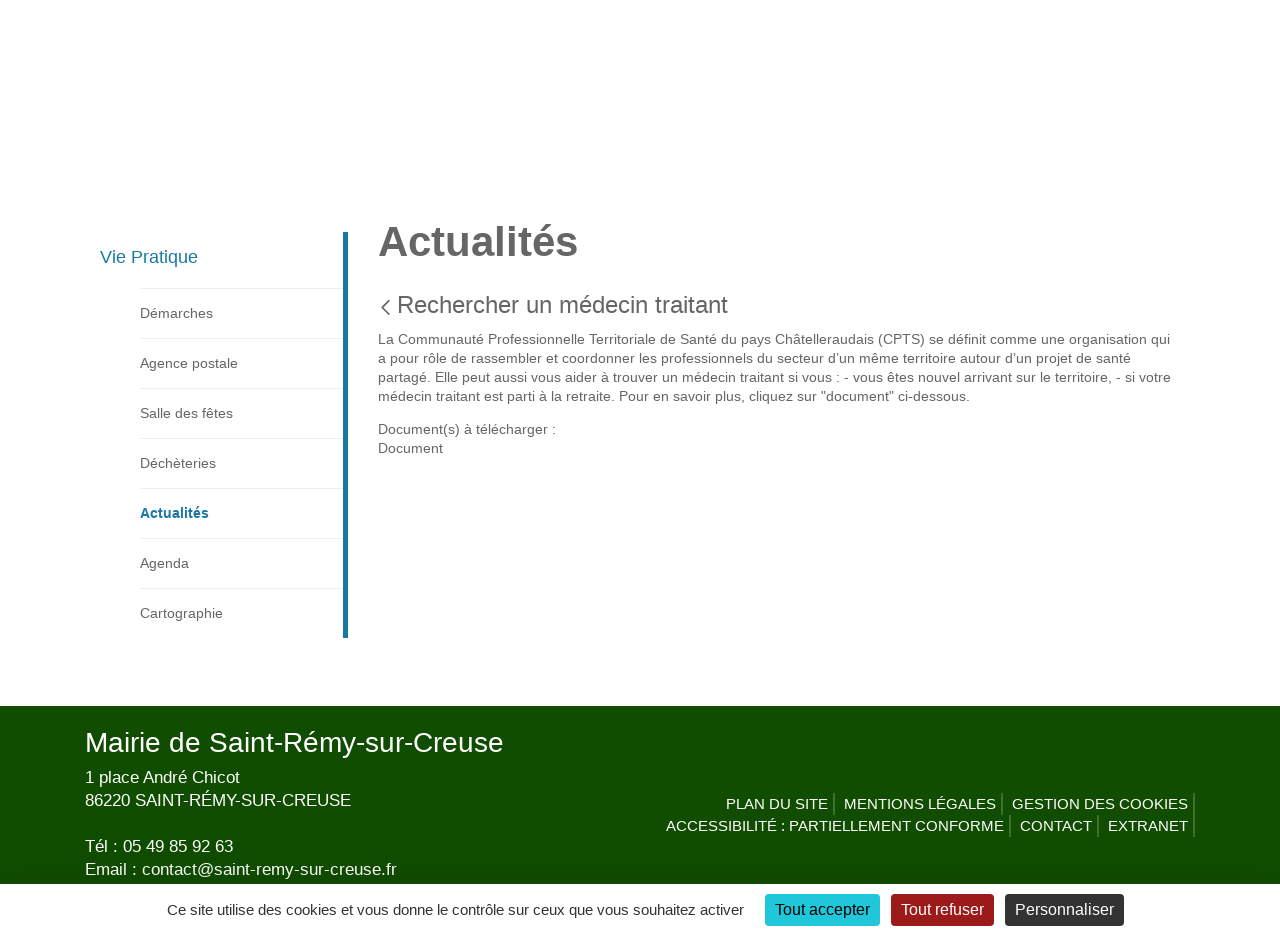

--- FILE ---
content_type: text/html;charset=UTF-8
request_url: https://www.saint-remy-sur-creuse.fr/vie-pratique/actualites/-/asset_publisher/wb6oUIylyNtj/content/rechercher-un-m-c3-a9decin-traitant?_com_liferay_asset_publisher_web_portlet_AssetPublisherPortlet_INSTANCE_wb6oUIylyNtj_assetEntryId=2347217&_com_liferay_asset_publisher_web_portlet_AssetPublisherPortlet_INSTANCE_wb6oUIylyNtj_redirect=https%3A%2F%2Fwww.saint-remy-sur-creuse.fr%2Fvie-pratique%2Factualites%3Fp_p_id%3Dcom_liferay_asset_publisher_web_portlet_AssetPublisherPortlet_INSTANCE_wb6oUIylyNtj%26p_p_lifecycle%3D0%26p_p_state%3Dnormal%26p_p_mode%3Dview%26_com_liferay_asset_publisher_web_portlet_AssetPublisherPortlet_INSTANCE_wb6oUIylyNtj_cur%3D0%26p_r_p_resetCur%3Dfalse%26_com_liferay_asset_publisher_web_portlet_AssetPublisherPortlet_INSTANCE_wb6oUIylyNtj_assetEntryId%3D2347217
body_size: 23916
content:
































	
		
			<!DOCTYPE html>

























































<html class="ltr" dir="ltr" lang="fr-FR">
<head>
	<title>Rechercher un médecin traitant - Saint Rémy sur Creuse</title>
	
	<!--  initialisation parametres theme -->
	
	
	
	<style>
	/* ----- header */
		.modele_commune_large #wrapper #bandeau {
			background-color: #1d9100;
		}
		/*
		.modele_commune_large #wrapper a#btn-horaires, .modele_commune_large #wrapper a#btn-print {
			color: #1d9100;
		}
		*/
		.modele_commune_large #wrapper a#btn-contact,a#btn-carte {
			background-color: #1d9100;
		}
		.modele_commune_large #wrapper a#btn-horaires:hover, a#btn-print:hover {
			color: #1d9100;
		}
		.modele_commune_large #wrapper #scrollUp a {
			color: #1d9100;
		}
		.modele_commune_large #wrapper .btn-primary {
			background-color: #1d9100;
			border-color: #1d9100;
		}
		.modele_commune_large #wrapper a#btn-contact, .modele_commune_large #wrapper a#btn-carte {
			background-color: #1d9100;
		}

	/* ----- footer */
		.modele_commune_large #wrapper #fond-footer {
			background-color: #104d00;
		}
		.modele_commune_large #wrapper a#btn-horaires, .modele_commune_large #wrapper a#btn-print {
			background-color: #104d00;
		}	
		.modele_commune_large #wrapper .btn-primary,
		.modele_commune_large #wrapper .btn-primary:hover	{
			background-color: #104d00;
			border-color: #104d00;
		}

	/* ----- couleur police du footer */

	/* ------- Menu de navigation (portlet) */
	
	/* ------- Couleur des éléments selectionnés et des hover  */
		.modele_commune_large #wrapper .list-menu h2 a {
			color: #1978a5;    		
		}
		.modele_commune_large #wrapper .list-menu ul li a:hover,
		.modele_commune_large #wrapper .list-menu ul li a.selected {
			color: #1978a5;
			font-weight:bold;
		}
		.modele_commune_large #wrapper #adt-article-resume-horizontal2 .asset-content h3 a:hover {
			color: #1978a5;
		}
		/* ---- associations */
		.modele_commune_large #wrapper .association-results-search span {
			border-right: 1px solid #1978a5;
			border-left: 1px solid #1978a5;
			color: #1978a5;
		}
		/* ----- entreprises */
		.modele_commune_large #wrapper .enterprise-results-search {
			border-left: 1px solid #1978a5;
			border-right: 1px solid #1978a5;
			color: #1978a5;
		}
		.modele_commune_large #wrapper .list-menu  {
			border-right: 5px solid #1978a5;
		}
		.modele_commune_large #wrapper a:hover,
		.modele_commune_large #wrapper a:focus {
			color: #1978a5;
		}
		.modele_commune_large #wrapper .deliberation-item-name a:hover {
			color: #1978a5;
		}
		.modele_commune_large #wrapper .accordion-item.accordion-item-focus .deliberation-folder-group-title:hover {
			background-color: #1978a5;
		}
		.modele_commune_large #wrapper #adt-article-resume-horizontal2 .asset-summary a.asset-more {
			background-color: #1978a5;
		}
		.modele_commune_large #wrapper #adt-article-resume-horizontal2 .asset-summary a.asset-more:hover {
			color:white;
		}
		/* ----- entreprises */
		.modele_commune_large #wrapper .enterprise-filter-zone input.portlet-form-button-search {
			background-color: #1978a5;
		}
		.modele_commune_large #wrapper .enterprise-filter-zone input.portlet-form-button-newsearch {
			color: #1978a5;
		}		
		.modele_commune_large #wrapper .enterprise-results-items .enterprise-item a:hover .enterprise-link {
			color: #1978a5;
		}
		.modele_commune_large #wrapper .next a:hover, .modele_commune_large #wrapper .previous a:hover, .modele_commune_large #wrapper .back a:hover {
			color: #1978a5;
		}
		.modele_commune_large #wrapper .enterprise-action a span.button-share {
			color: #1978a5;
			border-left: 1px solid #1978a5;
			border-right: 1px solid #1978a5;
		}
		.modele_commune_large #wrapper .enterprise-results .current {
			color: #1978a5;
		}
		/* ----- associations */
		.modele_commune_large #wrapper .association-results .company-item-detail .association-item-name, 
		.modele_commune_large #wrapper .association-results .company-item-detail .association-item-name a, 
		.modele_commune_large #wrapper .association-results-items .company-item-detail .association-item-name, 
		.modele_commune_large #wrapper .association-results-items .company-item-detail .association-item-name a {}		
		.modele_commune_large #wrapper .association-filter-title {}		
		.modele_commune_large #wrapper .association-filter input[type="submit"],
		.modele_commune_large #wrapper .association-filter input[type="submit"]:hover	{
			background-color: #1978a5;
		}
		.modele_commune_large #wrapper .association-results .current {
			color: #1978a5;
		}
		.modele_commune_large #wrapper .association-results .company-item-share span, 
		.modele_commune_large #wrapper .association-results-items .company-item-share span {
			border-left: 1px solid #1978a5;
			border-right: 1px solid #1978a5;
			color: #1978a5;
		}
		/* ---- delib */
		.modele_commune_large #wrapper .accordion-item .deliberation-folder-group-title:hover,
		.modele_commune_large #wrapper .accordion-item .deliberation-folder-group-title:hover button.deliberation-folder-group-button{
			background-color: #1978a5;    		
		} 
		.modele_commune_large #wrapper .myNav .myNav-content a	{
			background-color: #1978a5;
		}
		.modele_commune_large #wrapper .accordion-item.accordion-item-focus .deliberation-folder-group-title,
		.modele_commune_large #wrapper .accordion-item.accordion-item-focus .deliberation-folder-group-title button.deliberation-folder-group-button{
			background-color: #1978a5;
		}
		/* ---- delib */
		.modele_commune_large #wrapper .accordion-item .deliberation-folder-group-title {
			color: #1978a5;
		}
	
	/* ----- Fond des résumés de présentation et des sous titre */
		.modele_commune_large #wrapper .titre-lien {
			background: #eee;    		
		}
		.modele_commune_large #wrapper .acces-rapides-page {
			background: #eee;    		
		}
		.modele_commune_large #wrapper .pageCommune blockquote {
			background: #eee;    		
		}		
		.modele_commune_large #wrapper .deliberation-folder- {
			background: #eee;    		
		}
		.modele_commune_large #wrapper .accordion-item .deliberation-folder-group-title {
			background: #eee;    		
		} 
		.modele_commune_large #wrapper .taglib-social-bookmarks {
			background: #eee;    		
		} 
		.modele_commune_large #wrapper .enterprise-filter-bykeywords,
		.modele_commune_large #wrapper .enterprise-filter-bysector,
		.modele_commune_large #wrapper .enterprise-filter-bytown {
			background: #eee;    		
		} 
		.modele_commune_large #wrapper .enterprise-item-information {
			background: #eee;    		
		} 
		 
		.modele_commune_large #wrapper .association-filter {
			background: #eee;    		
		}

	/* ----- lien portlets accueil */
		.modele_commune_large #wrapper .titre-lien a {
			background: #1978a5;   		
		}
		.modele_commune_large #wrapper .taglib-header .header-back-to a {
			color: #1978a5;   		
		}
		.modele_commune_large #wrapper .myNav {
			color: #1978a5;   		
		}
		.modele_commune_large #wrapper .myNav a {
			background: #1978a5;   		
		}
		.modele_commune_large #wrapper #adt-article-resume-horizontal-gdeimage .asset-content {
			background-color: #1978a5;
		}

	/* ----- couleur police par defaut */
		body {
			color: #666666;    		
		}
		.modele_commune_large #wrapper {
			color: #666666;    		
		}
		.modele_commune_large #wrapper ul.breadcrumb li a	 {
			color: #666666;    		
		}
		.modele_commune_large #wrapper .breadcrumb li.last a {
			color: #666666;    		
		}		
		.modele_commune_large #wrapper .deliberation-item-number,
		.modele_commune_large #wrapper .deliberation-item-size {
			color: #666666;
		}
		.modele_commune_large #wrapper .list-menu ul li a {
			color: #666666;
		}
		.modele_commune_large #wrapper .conseil-municipal h1 {
			color: #666666;   		
		}
	
	/* ----- couleur titre principal */
		#wrapper h1{
			color: #666666;    		
		}
		.modele_commune_large #wrapper .titre-page h1 {
			color: #666666;    		
		}
		.modele_commune_large #wrapper .pageCommune h1 {
			color: #666666;		
		}
		.modele_commune_large #wrapper a{
			color: #666666;
		}
		.modele_commune_large #wrapper .deliberation-item-name a,
		.modele_commune_large #wrapper .deliberation-item-name a:visited {
			color: #666666;
		}
		.modele_commune_large #wrapper .enterprise-results-items .enterprise-item a .enterprise-link {
			color: #666666;
		}
		.modele_commune_large #wrapper .enterprise-results .paginator a {
			color: #666666;
		}
	
	/* ----- couleur titre secondaire */
		.modele_commune_large #wrapper .horaires h2,
		.modele_commune_large #wrapper .conseil-municipal.horaires h2,
		.modele_commune_large #wrapper .Permanences-elus h2 {
			color: #1978a5;
		}
		.modele_commune_large #wrapper .form fieldset legend {
			color: #1978a5;
		}
		.modele_commune_large #wrapper .agenda-item.list-ciblee-portlet .company-item-date {
			color: #1978a5;   		
		}
		.modele_commune_large #wrapper .agenda-item.list-ciblee-portlet .company-item-name {
			color: #1978a5;
		}			
		.modele_commune_large #wrapper .titre-lien h2 {
			color: #1978a5;
		}
		.modele_commune_large #wrapper .pageCommune .blocContenu.alert h2 {
			color:  #1978a5;
		}
		.modele_commune_large #wrapper .pageCommune .blocContenu h2 {
			color: #1978a5;   		
		}
		.modele_commune_large #wrapper .pageCommune .blocContenu h3,
		.modele_commune_large #wrapper .menus-cantine .bloc-menu h3 {
			color: #1978a5;    		
		}
		.modele_commune_large #wrapper .conseil-municipal.horaires h3 {
			background: #1978a5;    		
		}	
	
	
	</style>
	
	<meta content="initial-scale=1.0, width=device-width" name="viewport" />
	
		<link rel="shortcut icon" type="image/x-icon" href="https://www.grand-chatellerault.fr/documents/2054440/2057509/favicon-stremy.ico/eb86d0ce-0a7d-87f4-34fe-d55497f5e303">
	<!-- Latest compiled and minified CSS -->

	<link rel="stylesheet" href="https://fonts.googleapis.com/css?family=Encode+Sans+Semi+Expanded|Exo+2|Montserrat|Open+Sans|Rubik+Mono+One|Sarpanch">
	
	<script src="https://www.saint-remy-sur-creuse.fr/o/modele_commune_large-theme/js/tarteaucitron/tarteaucitron.js"></script>

	<!-- jQuery -->
	<script src="https://code.jquery.com/jquery-3.6.0.min.js"></script>

	<!-- Bootstrap 4 JS Bundle (inclut Popper) -->
	<script src="https://cdn.jsdelivr.net/npm/bootstrap@4.6.2/dist/js/bootstrap.bundle.min.js"></script>

	<script>
		tarteaucitron.init({
			"privacyUrl": "", /* Privacy policy url */
			"bodyPosition": "bottom", /* or top to bring it as first element for accessibility */

			"hashtag": "#tarteaucitron", /* Open the panel with this hashtag */
			"cookieName": "tarteaucitron", /* Cookie name */

			"orientation": "bottom", /* Banner position (top - bottom - middle - popup) */

			"groupServices": false, /* Group services by category */
			"showDetailsOnClick": true, /* Click to expand the description */
			"serviceDefaultState": "wait", /* Default state (true - wait - false) */

			"showAlertSmall": false, /* Show the small banner on bottom right */
			"cookieslist": false, /* Show the cookie list in a mini banner */
			"cookieslistEmbed": false, /* Show the cookie list on the control panel */

			"showIcon": false, /* Show cookie icon to manage cookies */
			// "iconSrc": "", /* Optional: URL or base64 encoded image */
			"iconPosition": "BottomRight", /* Position of the icon between BottomRight, BottomLeft, TopRight and TopLeft */

			"adblocker": false, /* Show a Warning if an adblocker is detected */

			"DenyAllCta" : true, /* Show the deny all button */
			"AcceptAllCta" : true, /* Show the accept all button when highPrivacy on */
			"highPrivacy": true, /* HIGHLY RECOMMANDED Disable auto consent */
			"alwaysNeedConsent": false, /* Ask the consent for "Privacy by design" services */

			"handleBrowserDNTRequest": false, /* If Do Not Track is 1, disallow all */

			"removeCredit": false, /* Remove credit link */
			"moreInfoLink": true, /* Show more info link */
			"useExternalCss": false, /* If false, the tarteaucitron.css file will be loaded */
			"useExternalJs": false, /* If false, the tarteaucitron.services.js file and lang files will be loaded */

			// "cookieDomain": ".my-multisite-domaine.fr", /* Shared cookie for subdomain website */

			"readmoreLink": "", /* Change the default readmore link pointing to tarteaucitron.io */

			"mandatory": true, /* Show a message about mandatory cookies */
			"mandatoryCta": true, /* Show the disabled accept button when mandatory on */

			// "customCloserId": "", /* Optional a11y: Custom element ID used to open the panel */

			"googleConsentMode": true, /* Enable Google Consent Mode v2 for Google ads and GA4 */
			"bingConsentMode": true, /* Enable Bing Consent Mode for Clarity and Bing Ads */
			"pianoConsentMode": true, /* Enable Piano Analytics Consent Mode */
			"pianoConsentModeEssential": false, /* Load in Essential mode instead of opt-out by default */
			"softConsentMode": false, /* Soft consent mode (consent is required to load the services) */

			"dataLayer": false, /* Send an event to dataLayer with the services status */
			"serverSide": false, /* Server side only, tags are not loaded client side */

			"partnersList": false /* Details the number of partners on the popup and middle banner */
			});
	</script>































<meta content="text/html; charset=UTF-8" http-equiv="content-type" />









<meta content=". Toutes les actualités de la commune de Saint-Rémy-sur-Creuse." lang="fr-FR" name="description" /><meta content="actualités saint-rémy-sur-creuse, nouveautés saint-rémy-sur-creuse, informations saint-rémy-sur-creuse, actus saint-rémy-sur-creuse, presse saint-rémy-sur-creuse" lang="fr-FR" name="keywords" />


<script type="importmap">{"imports":{"@clayui/breadcrumb":"/o/frontend-taglib-clay/__liferay__/exports/@clayui$breadcrumb.js","@clayui/form":"/o/frontend-taglib-clay/__liferay__/exports/@clayui$form.js","react-dom":"/o/frontend-js-react-web/__liferay__/exports/react-dom.js","@clayui/popover":"/o/frontend-taglib-clay/__liferay__/exports/@clayui$popover.js","@clayui/charts":"/o/frontend-taglib-clay/__liferay__/exports/@clayui$charts.js","@clayui/shared":"/o/frontend-taglib-clay/__liferay__/exports/@clayui$shared.js","@clayui/localized-input":"/o/frontend-taglib-clay/__liferay__/exports/@clayui$localized-input.js","@clayui/modal":"/o/frontend-taglib-clay/__liferay__/exports/@clayui$modal.js","@clayui/empty-state":"/o/frontend-taglib-clay/__liferay__/exports/@clayui$empty-state.js","@clayui/color-picker":"/o/frontend-taglib-clay/__liferay__/exports/@clayui$color-picker.js","@clayui/navigation-bar":"/o/frontend-taglib-clay/__liferay__/exports/@clayui$navigation-bar.js","react":"/o/frontend-js-react-web/__liferay__/exports/react.js","@clayui/pagination":"/o/frontend-taglib-clay/__liferay__/exports/@clayui$pagination.js","@clayui/icon":"/o/frontend-taglib-clay/__liferay__/exports/@clayui$icon.js","@clayui/table":"/o/frontend-taglib-clay/__liferay__/exports/@clayui$table.js","@clayui/autocomplete":"/o/frontend-taglib-clay/__liferay__/exports/@clayui$autocomplete.js","@clayui/slider":"/o/frontend-taglib-clay/__liferay__/exports/@clayui$slider.js","@clayui/management-toolbar":"/o/frontend-taglib-clay/__liferay__/exports/@clayui$management-toolbar.js","@clayui/multi-select":"/o/frontend-taglib-clay/__liferay__/exports/@clayui$multi-select.js","@clayui/nav":"/o/frontend-taglib-clay/__liferay__/exports/@clayui$nav.js","@clayui/time-picker":"/o/frontend-taglib-clay/__liferay__/exports/@clayui$time-picker.js","@clayui/provider":"/o/frontend-taglib-clay/__liferay__/exports/@clayui$provider.js","@clayui/upper-toolbar":"/o/frontend-taglib-clay/__liferay__/exports/@clayui$upper-toolbar.js","@clayui/loading-indicator":"/o/frontend-taglib-clay/__liferay__/exports/@clayui$loading-indicator.js","@clayui/panel":"/o/frontend-taglib-clay/__liferay__/exports/@clayui$panel.js","@clayui/drop-down":"/o/frontend-taglib-clay/__liferay__/exports/@clayui$drop-down.js","@clayui/list":"/o/frontend-taglib-clay/__liferay__/exports/@clayui$list.js","@clayui/date-picker":"/o/frontend-taglib-clay/__liferay__/exports/@clayui$date-picker.js","@clayui/label":"/o/frontend-taglib-clay/__liferay__/exports/@clayui$label.js","@clayui/data-provider":"/o/frontend-taglib-clay/__liferay__/exports/@clayui$data-provider.js","@liferay/frontend-js-api/data-set":"/o/frontend-js-dependencies-web/__liferay__/exports/@liferay$js-api$data-set.js","@clayui/core":"/o/frontend-taglib-clay/__liferay__/exports/@clayui$core.js","@clayui/pagination-bar":"/o/frontend-taglib-clay/__liferay__/exports/@clayui$pagination-bar.js","@clayui/layout":"/o/frontend-taglib-clay/__liferay__/exports/@clayui$layout.js","@clayui/multi-step-nav":"/o/frontend-taglib-clay/__liferay__/exports/@clayui$multi-step-nav.js","@liferay/frontend-js-api":"/o/frontend-js-dependencies-web/__liferay__/exports/@liferay$js-api.js","@clayui/css":"/o/frontend-taglib-clay/__liferay__/exports/@clayui$css.js","@clayui/toolbar":"/o/frontend-taglib-clay/__liferay__/exports/@clayui$toolbar.js","@clayui/alert":"/o/frontend-taglib-clay/__liferay__/exports/@clayui$alert.js","@clayui/badge":"/o/frontend-taglib-clay/__liferay__/exports/@clayui$badge.js","@clayui/link":"/o/frontend-taglib-clay/__liferay__/exports/@clayui$link.js","@clayui/card":"/o/frontend-taglib-clay/__liferay__/exports/@clayui$card.js","@clayui/progress-bar":"/o/frontend-taglib-clay/__liferay__/exports/@clayui$progress-bar.js","@clayui/tooltip":"/o/frontend-taglib-clay/__liferay__/exports/@clayui$tooltip.js","@clayui/button":"/o/frontend-taglib-clay/__liferay__/exports/@clayui$button.js","@clayui/tabs":"/o/frontend-taglib-clay/__liferay__/exports/@clayui$tabs.js","@clayui/sticker":"/o/frontend-taglib-clay/__liferay__/exports/@clayui$sticker.js"},"scopes":{}}</script><script data-senna-track="temporary">var Liferay = window.Liferay || {};Liferay.Icons = Liferay.Icons || {};Liferay.Icons.controlPanelSpritemap = 'https://www.saint-remy-sur-creuse.fr/o/admin-theme/images/clay/icons.svg';Liferay.Icons.spritemap = 'https://www.saint-remy-sur-creuse.fr/o/modele_commune_large-theme/images/clay/icons.svg';</script>
<script data-senna-track="permanent" type="text/javascript">window.Liferay = window.Liferay || {}; window.Liferay.CSP = {nonce: ''};</script>
<link data-senna-track="temporary" href="https://www.saint-remy-sur-creuse.fr/vie-pratique/actualites/-/asset_publisher/wb6oUIylyNtj/content/rechercher-un-m-c3-a9decin-traitant" rel="canonical" />
<link data-senna-track="temporary" href="https://www.saint-remy-sur-creuse.fr/vie-pratique/actualites/-/asset_publisher/wb6oUIylyNtj/content/rechercher-un-m-c3-a9decin-traitant" hreflang="fr-FR" rel="alternate" />
<link data-senna-track="temporary" href="https://www.saint-remy-sur-creuse.fr/vie-pratique/actualites/-/asset_publisher/wb6oUIylyNtj/content/rechercher-un-m-c3-a9decin-traitant" hreflang="x-default" rel="alternate" />
<meta property="og:description" content="Toutes les actualités de la commune de Saint-Rémy-sur-Creuse.">
<meta property="og:locale" content="fr_FR">
<meta property="og:locale:alternate" content="fr_FR">
<meta property="og:site_name" content="Saint Rémy sur Creuse">
<meta property="og:title" content="Rechercher un médecin traitant - Saint Rémy sur Creuse - Liferay">
<meta property="og:type" content="website">
<meta property="og:url" content="https://www.saint-remy-sur-creuse.fr/vie-pratique/actualites/-/asset_publisher/wb6oUIylyNtj/content/rechercher-un-m-c3-a9decin-traitant">


<link href="https://www.saint-remy-sur-creuse.fr/o/modele_commune_large-theme/images/favicon.ico" rel="apple-touch-icon" />
<link href="https://www.saint-remy-sur-creuse.fr/o/modele_commune_large-theme/images/favicon.ico" rel="icon" />



<link class="lfr-css-file" data-senna-track="temporary" href="https://www.saint-remy-sur-creuse.fr/o/modele_commune_large-theme/css/clay.css?browserId=chrome&amp;themeId=modelecommunelarge_WAR_modele_commune_largetheme&amp;minifierType=css&amp;languageId=fr_FR&amp;t=1768383744000" id="liferayAUICSS" rel="stylesheet" type="text/css" />









	<link href="/combo?browserId=chrome&amp;minifierType=css&amp;themeId=modelecommunelarge_WAR_modele_commune_largetheme&amp;languageId=fr_FR&amp;com_liferay_asset_publisher_web_portlet_AssetPublisherPortlet_INSTANCE_wb6oUIylyNtj:%2Fo%2Fasset-publisher-web%2Fcss%2Fmain.css&amp;com_liferay_journal_content_web_portlet_JournalContentPortlet:%2Fo%2Fjournal-content-web%2Fcss%2Fmain.css&amp;com_liferay_product_navigation_product_menu_web_portlet_ProductMenuPortlet:%2Fo%2Fproduct-navigation-product-menu-web%2Fcss%2Fmain.css&amp;com_liferay_site_navigation_menu_web_portlet_SiteNavigationMenuPortlet_INSTANCE_XLyRMuzECTP9:%2Fo%2Fsite-navigation-menu-web%2Fcss%2Fmain.css&amp;t=1768383744000" rel="stylesheet" type="text/css"
 data-senna-track="temporary" id="3afeb6be" />








<script type="text/javascript" data-senna-track="temporary">
	// <![CDATA[
		var Liferay = Liferay || {};

		Liferay.Browser = {
			acceptsGzip: function() {
				return true;
			},

			

			getMajorVersion: function() {
				return 131.0;
			},

			getRevision: function() {
				return '537.36';
			},
			getVersion: function() {
				return '131.0';
			},

			

			isAir: function() {
				return false;
			},
			isChrome: function() {
				return true;
			},
			isEdge: function() {
				return false;
			},
			isFirefox: function() {
				return false;
			},
			isGecko: function() {
				return true;
			},
			isIe: function() {
				return false;
			},
			isIphone: function() {
				return false;
			},
			isLinux: function() {
				return false;
			},
			isMac: function() {
				return true;
			},
			isMobile: function() {
				return false;
			},
			isMozilla: function() {
				return false;
			},
			isOpera: function() {
				return false;
			},
			isRtf: function() {
				return true;
			},
			isSafari: function() {
				return true;
			},
			isSun: function() {
				return false;
			},
			isWebKit: function() {
				return true;
			},
			isWindows: function() {
				return false;
			}
		};

		Liferay.Data = Liferay.Data || {};

		Liferay.Data.ICONS_INLINE_SVG = true;

		Liferay.Data.NAV_SELECTOR = '#navigation';

		Liferay.Data.NAV_SELECTOR_MOBILE = '#navigationCollapse';

		Liferay.Data.isCustomizationView = function() {
			return false;
		};

		Liferay.Data.notices = [
			
		];

		(function () {
			var available = {};

			var direction = {};

			

				available['fr_FR'] = 'français\x20\x28France\x29';
				direction['fr_FR'] = 'ltr';

			

			Liferay.Language = {
				available,
				direction,
				get: function(key) {
					return key;
				}
			};
		})();

		var featureFlags = {"LPD-11018":false,"LPD-10887":false,"LPD-10964":false,"LPS-193884":false,"LPD-11218":false,"LPD-16469":false,"LPD-11253":false,"LPS-178642":false,"LPS-187284":false,"LPS-193005":false,"LPS-187285":false,"LPD-10562":false,"LPD-11377":false,"LPD-11179":false,"COMMERCE-8087":false,"LPS-192957":false,"LPS-114786":false,"LRAC-10757":false,"LPS-180090":false,"LPS-178052":false,"LPS-189856":false,"LPD-19465":false,"LPS-187436":false,"LPS-182184":false,"LPS-185892":false,"LPS-186620":false,"LPS-184404":false,"LPS-198183":false,"LPS-171364":false,"LPD-6378":false,"LPS-153714":false,"LPS-96845":false,"LPS-170670":false,"LPS-141392":false,"LPS-153839":false,"LPS-169981":false,"LPS-200135":false,"LPD-11165":false,"LPS-187793":false,"LPS-177027":false,"LPD-11003":false,"LPD-10793":false,"LPS-196847":false,"LPS-135430":false,"LPS-114700":false,"LPS-134060":false,"LPS-164563":false,"LPS-122920":false,"LPS-199086":false,"LPD-6683":false,"LPS-203351":false,"LPD-10588":false,"LPD-10862":false,"LPD-11313":false,"LPD-6368":false,"LPD-10701":false,"LPD-10703":false,"LPS-202104":false,"LPS-187142":false,"LPD-15596":false,"LPS-196935":true,"LPS-187854":false,"LPS-176691":false,"LPS-197909":false,"LPD-23210":false,"COMMERCE-8949":false,"LPS-165481":false,"LPS-174455":false,"LPS-153813":false,"LPD-10856":false,"LPS-165482":false,"LPD-10855":false,"COMMERCE-13024":false,"LPS-193551":false,"LPS-197477":false,"LPD-17965":false,"LPS-174816":false,"LPS-186360":false,"LPS-153332":false,"LPS-179669":false,"LPS-174417":false,"LPD-11147":false,"LPD-18730":false,"LPS-183882":false,"LPS-155284":false,"LRAC-15017":false,"LPS-200108":false,"LPD-19870":false,"LPS-159643":false,"LPS-164948":false,"LPS-161033":false,"LPD-11070":false,"LPS-188058":false,"LPS-129412":false,"LPS-169837":false,"LPD-20213":false};

		Liferay.FeatureFlags = Object.keys(featureFlags).reduce(
			(acc, key) => ({
				...acc, [key]: featureFlags[key] === 'true' || featureFlags[key] === true
			}), {}
		);

		Liferay.PortletKeys = {
			DOCUMENT_LIBRARY: 'com_liferay_document_library_web_portlet_DLPortlet',
			DYNAMIC_DATA_MAPPING: 'com_liferay_dynamic_data_mapping_web_portlet_DDMPortlet',
			ITEM_SELECTOR: 'com_liferay_item_selector_web_portlet_ItemSelectorPortlet'
		};

		Liferay.PropsValues = {
			JAVASCRIPT_SINGLE_PAGE_APPLICATION_TIMEOUT: 0,
			UPLOAD_SERVLET_REQUEST_IMPL_MAX_SIZE: 609715200
		};

		Liferay.ThemeDisplay = {

			

			
				getLayoutId: function() {
					return '11';
				},

				

				getLayoutRelativeControlPanelURL: function() {
					return '/group/saint-remy-sur-creuse/~/control_panel/manage?p_p_id=com_liferay_asset_publisher_web_portlet_AssetPublisherPortlet_INSTANCE_wb6oUIylyNtj';
				},

				getLayoutRelativeURL: function() {
					return '/vie-pratique/actualites';
				},
				getLayoutURL: function() {
					return 'https://www.saint-remy-sur-creuse.fr/vie-pratique/actualites';
				},
				getParentLayoutId: function() {
					return '8';
				},
				isControlPanel: function() {
					return false;
				},
				isPrivateLayout: function() {
					return 'false';
				},
				isVirtualLayout: function() {
					return false;
				},
			

			getBCP47LanguageId: function() {
				return 'fr-FR';
			},
			getCanonicalURL: function() {

				

				return 'https\x3a\x2f\x2fwww\x2esaint-remy-sur-creuse\x2efr\x2fvie-pratique\x2factualites\x2f-\x2fasset_publisher\x2fwb6oUIylyNtj\x2fcontent\x2frechercher-un-m-c3-a9decin-traitant';
			},
			getCDNBaseURL: function() {
				return 'https://www.saint-remy-sur-creuse.fr';
			},
			getCDNDynamicResourcesHost: function() {
				return '';
			},
			getCDNHost: function() {
				return '';
			},
			getCompanyGroupId: function() {
				return '10191';
			},
			getCompanyId: function() {
				return '10153';
			},
			getDefaultLanguageId: function() {
				return 'fr_FR';
			},
			getDoAsUserIdEncoded: function() {
				return '';
			},
			getLanguageId: function() {
				return 'fr_FR';
			},
			getParentGroupId: function() {
				return '2054440';
			},
			getPathContext: function() {
				return '';
			},
			getPathImage: function() {
				return '/image';
			},
			getPathJavaScript: function() {
				return '/o/frontend-js-web';
			},
			getPathMain: function() {
				return '/c';
			},
			getPathThemeImages: function() {
				return 'https://www.saint-remy-sur-creuse.fr/o/modele_commune_large-theme/images';
			},
			getPathThemeRoot: function() {
				return '/o/modele_commune_large-theme';
			},
			getPlid: function() {
				return '1256351';
			},
			getPortalURL: function() {
				return 'https://www.saint-remy-sur-creuse.fr';
			},
			getRealUserId: function() {
				return '10157';
			},
			getRemoteAddr: function() {
				return '172.166.1.4';
			},
			getRemoteHost: function() {
				return '172.166.1.4';
			},
			getScopeGroupId: function() {
				return '2054440';
			},
			getScopeGroupIdOrLiveGroupId: function() {
				return '2054440';
			},
			getSessionId: function() {
				return '';
			},
			getSiteAdminURL: function() {
				return 'https://www.saint-remy-sur-creuse.fr/group/saint-remy-sur-creuse/~/control_panel/manage?p_p_lifecycle=0&p_p_state=maximized&p_p_mode=view';
			},
			getSiteGroupId: function() {
				return '2054440';
			},
			getURLControlPanel: function() {
				return '/group/control_panel?refererPlid=1256351';
			},
			getURLHome: function() {
				return 'https\x3a\x2f\x2fwww\x2esaint-remy-sur-creuse\x2efr\x2f';
			},
			getUserEmailAddress: function() {
				return '';
			},
			getUserId: function() {
				return '10157';
			},
			getUserName: function() {
				return '';
			},
			isAddSessionIdToURL: function() {
				return false;
			},
			isImpersonated: function() {
				return false;
			},
			isSignedIn: function() {
				return false;
			},

			isStagedPortlet: function() {
				
					
						return true;
					
					
			},

			isStateExclusive: function() {
				return false;
			},
			isStateMaximized: function() {
				return false;
			},
			isStatePopUp: function() {
				return false;
			}
		};

		var themeDisplay = Liferay.ThemeDisplay;

		Liferay.AUI = {

			

			getCombine: function() {
				return true;
			},
			getComboPath: function() {
				return '/combo/?browserId=chrome&minifierType=&languageId=fr_FR&t=1768387349141&';
			},
			getDateFormat: function() {
				return '%d/%m/%Y';
			},
			getEditorCKEditorPath: function() {
				return '/o/frontend-editor-ckeditor-web';
			},
			getFilter: function() {
				var filter = 'raw';

				
					
						filter = 'min';
					
					

				return filter;
			},
			getFilterConfig: function() {
				var instance = this;

				var filterConfig = null;

				if (!instance.getCombine()) {
					filterConfig = {
						replaceStr: '.js' + instance.getStaticResourceURLParams(),
						searchExp: '\\.js$'
					};
				}

				return filterConfig;
			},
			getJavaScriptRootPath: function() {
				return '/o/frontend-js-web';
			},
			getPortletRootPath: function() {
				return '/html/portlet';
			},
			getStaticResourceURLParams: function() {
				return '?browserId=chrome&minifierType=&languageId=fr_FR&t=1768387349141';
			}
		};

		Liferay.authToken = '1wVwMYmN';

		

		Liferay.currentURL = '\x2fvie-pratique\x2factualites\x2f-\x2fasset_publisher\x2fwb6oUIylyNtj\x2fcontent\x2frechercher-un-m-c3-a9decin-traitant\x3f_com_liferay_asset_publisher_web_portlet_AssetPublisherPortlet_INSTANCE_wb6oUIylyNtj_assetEntryId\x3d2347217\x26_com_liferay_asset_publisher_web_portlet_AssetPublisherPortlet_INSTANCE_wb6oUIylyNtj_redirect\x3dhttps\x253A\x252F\x252Fwww\x2esaint-remy-sur-creuse\x2efr\x252Fvie-pratique\x252Factualites\x253Fp_p_id\x253Dcom_liferay_asset_publisher_web_portlet_AssetPublisherPortlet_INSTANCE_wb6oUIylyNtj\x2526p_p_lifecycle\x253D0\x2526p_p_state\x253Dnormal\x2526p_p_mode\x253Dview\x2526_com_liferay_asset_publisher_web_portlet_AssetPublisherPortlet_INSTANCE_wb6oUIylyNtj_cur\x253D0\x2526p_r_p_resetCur\x253Dfalse\x2526_com_liferay_asset_publisher_web_portlet_AssetPublisherPortlet_INSTANCE_wb6oUIylyNtj_assetEntryId\x253D2347217';
		Liferay.currentURLEncoded = '\x252Fvie-pratique\x252Factualites\x252F-\x252Fasset_publisher\x252Fwb6oUIylyNtj\x252Fcontent\x252Frechercher-un-m-c3-a9decin-traitant\x253F_com_liferay_asset_publisher_web_portlet_AssetPublisherPortlet_INSTANCE_wb6oUIylyNtj_assetEntryId\x253D2347217\x2526_com_liferay_asset_publisher_web_portlet_AssetPublisherPortlet_INSTANCE_wb6oUIylyNtj_redirect\x253Dhttps\x25253A\x25252F\x25252Fwww\x2esaint-remy-sur-creuse\x2efr\x25252Fvie-pratique\x25252Factualites\x25253Fp_p_id\x25253Dcom_liferay_asset_publisher_web_portlet_AssetPublisherPortlet_INSTANCE_wb6oUIylyNtj\x252526p_p_lifecycle\x25253D0\x252526p_p_state\x25253Dnormal\x252526p_p_mode\x25253Dview\x252526_com_liferay_asset_publisher_web_portlet_AssetPublisherPortlet_INSTANCE_wb6oUIylyNtj_cur\x25253D0\x252526p_r_p_resetCur\x25253Dfalse\x252526_com_liferay_asset_publisher_web_portlet_AssetPublisherPortlet_INSTANCE_wb6oUIylyNtj_assetEntryId\x25253D2347217';
	// ]]>
</script>

<script data-senna-track="temporary" type="text/javascript">window.__CONFIG__= {basePath: '',combine: true, defaultURLParams: null, explainResolutions: false, exposeGlobal: false, logLevel: 'warn', moduleType: 'module', namespace:'Liferay', nonce: '', reportMismatchedAnonymousModules: 'warn', resolvePath: '/o/js_resolve_modules', url: '/combo/?browserId=chrome&minifierType=js&languageId=fr_FR&t=1768387349141&', waitTimeout: 60000};</script><script data-senna-track="permanent" src="/o/frontend-js-loader-modules-extender/loader.js?&mac=9WaMmhziBCkScHZwrrVcOR7VZF4=&browserId=chrome&languageId=fr_FR&minifierType=js" type="text/javascript"></script><script data-senna-track="permanent" src="/combo?browserId=chrome&minifierType=js&languageId=fr_FR&t=1768387349141&/o/frontend-js-aui-web/aui/aui/aui-min.js&/o/frontend-js-aui-web/liferay/modules.js&/o/frontend-js-aui-web/liferay/aui_sandbox.js&/o/frontend-js-aui-web/aui/attribute-base/attribute-base-min.js&/o/frontend-js-aui-web/aui/attribute-complex/attribute-complex-min.js&/o/frontend-js-aui-web/aui/attribute-core/attribute-core-min.js&/o/frontend-js-aui-web/aui/attribute-observable/attribute-observable-min.js&/o/frontend-js-aui-web/aui/attribute-extras/attribute-extras-min.js&/o/frontend-js-aui-web/aui/event-custom-base/event-custom-base-min.js&/o/frontend-js-aui-web/aui/event-custom-complex/event-custom-complex-min.js&/o/frontend-js-aui-web/aui/oop/oop-min.js&/o/frontend-js-aui-web/aui/aui-base-lang/aui-base-lang-min.js&/o/frontend-js-aui-web/liferay/dependency.js&/o/frontend-js-aui-web/liferay/util.js&/o/oauth2-provider-web/js/liferay.js&/o/frontend-js-web/liferay/dom_task_runner.js&/o/frontend-js-web/liferay/events.js&/o/frontend-js-web/liferay/lazy_load.js&/o/frontend-js-web/liferay/liferay.js&/o/frontend-js-web/liferay/global.bundle.js&/o/frontend-js-web/liferay/portlet.js&/o/frontend-js-web/liferay/workflow.js" type="text/javascript"></script>
<script data-senna-track="temporary" type="text/javascript">window.Liferay = Liferay || {}; window.Liferay.OAuth2 = {getAuthorizeURL: function() {return 'https://www.saint-remy-sur-creuse.fr/o/oauth2/authorize';}, getBuiltInRedirectURL: function() {return 'https://www.saint-remy-sur-creuse.fr/o/oauth2/redirect';}, getIntrospectURL: function() { return 'https://www.saint-remy-sur-creuse.fr/o/oauth2/introspect';}, getTokenURL: function() {return 'https://www.saint-remy-sur-creuse.fr/o/oauth2/token';}, getUserAgentApplication: function(externalReferenceCode) {return Liferay.OAuth2._userAgentApplications[externalReferenceCode];}, _userAgentApplications: {}}</script><script data-senna-track="temporary" type="text/javascript">try {var MODULE_MAIN='contacts-web@5.0.58/index';var MODULE_PATH='/o/contacts-web';/**
 * SPDX-FileCopyrightText: (c) 2000 Liferay, Inc. https://liferay.com
 * SPDX-License-Identifier: LGPL-2.1-or-later OR LicenseRef-Liferay-DXP-EULA-2.0.0-2023-06
 */

(function () {
	AUI().applyConfig({
		groups: {
			contactscenter: {
				base: MODULE_PATH + '/js/legacy/',
				combine: Liferay.AUI.getCombine(),
				filter: Liferay.AUI.getFilterConfig(),
				modules: {
					'liferay-contacts-center': {
						path: 'main.js',
						requires: [
							'aui-io-plugin-deprecated',
							'aui-toolbar',
							'autocomplete-base',
							'datasource-io',
							'json-parse',
							'liferay-portlet-base',
							'liferay-util-window',
						],
					},
				},
				root: MODULE_PATH + '/js/legacy/',
			},
		},
	});
})();
} catch(error) {console.error(error);}try {var MODULE_MAIN='dynamic-data-mapping-web@5.0.103/index';var MODULE_PATH='/o/dynamic-data-mapping-web';/**
 * SPDX-FileCopyrightText: (c) 2000 Liferay, Inc. https://liferay.com
 * SPDX-License-Identifier: LGPL-2.1-or-later OR LicenseRef-Liferay-DXP-EULA-2.0.0-2023-06
 */

(function () {
	const LiferayAUI = Liferay.AUI;

	AUI().applyConfig({
		groups: {
			ddm: {
				base: MODULE_PATH + '/js/legacy/',
				combine: Liferay.AUI.getCombine(),
				filter: LiferayAUI.getFilterConfig(),
				modules: {
					'liferay-ddm-form': {
						path: 'ddm_form.js',
						requires: [
							'aui-base',
							'aui-datatable',
							'aui-datatype',
							'aui-image-viewer',
							'aui-parse-content',
							'aui-set',
							'aui-sortable-list',
							'json',
							'liferay-form',
							'liferay-map-base',
							'liferay-translation-manager',
							'liferay-util-window',
						],
					},
					'liferay-portlet-dynamic-data-mapping': {
						condition: {
							trigger: 'liferay-document-library',
						},
						path: 'main.js',
						requires: [
							'arraysort',
							'aui-form-builder-deprecated',
							'aui-form-validator',
							'aui-map',
							'aui-text-unicode',
							'json',
							'liferay-menu',
							'liferay-translation-manager',
							'liferay-util-window',
							'text',
						],
					},
					'liferay-portlet-dynamic-data-mapping-custom-fields': {
						condition: {
							trigger: 'liferay-document-library',
						},
						path: 'custom_fields.js',
						requires: ['liferay-portlet-dynamic-data-mapping'],
					},
				},
				root: MODULE_PATH + '/js/legacy/',
			},
		},
	});
})();
} catch(error) {console.error(error);}try {var MODULE_MAIN='frontend-editor-alloyeditor-web@5.0.48/index';var MODULE_PATH='/o/frontend-editor-alloyeditor-web';/**
 * SPDX-FileCopyrightText: (c) 2000 Liferay, Inc. https://liferay.com
 * SPDX-License-Identifier: LGPL-2.1-or-later OR LicenseRef-Liferay-DXP-EULA-2.0.0-2023-06
 */

(function () {
	AUI().applyConfig({
		groups: {
			alloyeditor: {
				base: MODULE_PATH + '/js/legacy/',
				combine: Liferay.AUI.getCombine(),
				filter: Liferay.AUI.getFilterConfig(),
				modules: {
					'liferay-alloy-editor': {
						path: 'alloyeditor.js',
						requires: [
							'aui-component',
							'liferay-portlet-base',
							'timers',
						],
					},
					'liferay-alloy-editor-source': {
						path: 'alloyeditor_source.js',
						requires: [
							'aui-debounce',
							'liferay-fullscreen-source-editor',
							'liferay-source-editor',
							'plugin',
						],
					},
				},
				root: MODULE_PATH + '/js/legacy/',
			},
		},
	});
})();
} catch(error) {console.error(error);}try {var MODULE_MAIN='exportimport-web@5.0.85/index';var MODULE_PATH='/o/exportimport-web';/**
 * SPDX-FileCopyrightText: (c) 2000 Liferay, Inc. https://liferay.com
 * SPDX-License-Identifier: LGPL-2.1-or-later OR LicenseRef-Liferay-DXP-EULA-2.0.0-2023-06
 */

(function () {
	AUI().applyConfig({
		groups: {
			exportimportweb: {
				base: MODULE_PATH + '/js/legacy/',
				combine: Liferay.AUI.getCombine(),
				filter: Liferay.AUI.getFilterConfig(),
				modules: {
					'liferay-export-import-export-import': {
						path: 'main.js',
						requires: [
							'aui-datatype',
							'aui-dialog-iframe-deprecated',
							'aui-modal',
							'aui-parse-content',
							'aui-toggler',
							'liferay-portlet-base',
							'liferay-util-window',
						],
					},
				},
				root: MODULE_PATH + '/js/legacy/',
			},
		},
	});
})();
} catch(error) {console.error(error);}try {var MODULE_MAIN='@liferay/frontend-js-state-web@1.0.21/index';var MODULE_PATH='/o/frontend-js-state-web';/**
 * SPDX-FileCopyrightText: (c) 2000 Liferay, Inc. https://liferay.com
 * SPDX-License-Identifier: LGPL-2.1-or-later OR LicenseRef-Liferay-DXP-EULA-2.0.0-2023-06
 */

(function () {
	AUI().applyConfig({
		groups: {
			state: {
				// eslint-disable-next-line
				mainModule: MODULE_MAIN,
			},
		},
	});
})();
} catch(error) {console.error(error);}try {var MODULE_MAIN='@liferay/document-library-web@6.0.182/index';var MODULE_PATH='/o/document-library-web';/**
 * SPDX-FileCopyrightText: (c) 2000 Liferay, Inc. https://liferay.com
 * SPDX-License-Identifier: LGPL-2.1-or-later OR LicenseRef-Liferay-DXP-EULA-2.0.0-2023-06
 */

(function () {
	AUI().applyConfig({
		groups: {
			dl: {
				base: MODULE_PATH + '/js/legacy/',
				combine: Liferay.AUI.getCombine(),
				filter: Liferay.AUI.getFilterConfig(),
				modules: {
					'document-library-upload-component': {
						path: 'DocumentLibraryUpload.js',
						requires: [
							'aui-component',
							'aui-data-set-deprecated',
							'aui-overlay-manager-deprecated',
							'aui-overlay-mask-deprecated',
							'aui-parse-content',
							'aui-progressbar',
							'aui-template-deprecated',
							'liferay-search-container',
							'querystring-parse-simple',
							'uploader',
						],
					},
				},
				root: MODULE_PATH + '/js/legacy/',
			},
		},
	});
})();
} catch(error) {console.error(error);}try {var MODULE_MAIN='@liferay/frontend-js-react-web@5.0.41/index';var MODULE_PATH='/o/frontend-js-react-web';/**
 * SPDX-FileCopyrightText: (c) 2000 Liferay, Inc. https://liferay.com
 * SPDX-License-Identifier: LGPL-2.1-or-later OR LicenseRef-Liferay-DXP-EULA-2.0.0-2023-06
 */

(function () {
	AUI().applyConfig({
		groups: {
			react: {
				// eslint-disable-next-line
				mainModule: MODULE_MAIN,
			},
		},
	});
})();
} catch(error) {console.error(error);}try {var MODULE_MAIN='frontend-js-components-web@2.0.67/index';var MODULE_PATH='/o/frontend-js-components-web';/**
 * SPDX-FileCopyrightText: (c) 2000 Liferay, Inc. https://liferay.com
 * SPDX-License-Identifier: LGPL-2.1-or-later OR LicenseRef-Liferay-DXP-EULA-2.0.0-2023-06
 */

(function () {
	AUI().applyConfig({
		groups: {
			components: {
				// eslint-disable-next-line
				mainModule: MODULE_MAIN,
			},
		},
	});
})();
} catch(error) {console.error(error);}try {var MODULE_MAIN='staging-processes-web@5.0.57/index';var MODULE_PATH='/o/staging-processes-web';/**
 * SPDX-FileCopyrightText: (c) 2000 Liferay, Inc. https://liferay.com
 * SPDX-License-Identifier: LGPL-2.1-or-later OR LicenseRef-Liferay-DXP-EULA-2.0.0-2023-06
 */

(function () {
	AUI().applyConfig({
		groups: {
			stagingprocessesweb: {
				base: MODULE_PATH + '/js/legacy/',
				combine: Liferay.AUI.getCombine(),
				filter: Liferay.AUI.getFilterConfig(),
				modules: {
					'liferay-staging-processes-export-import': {
						path: 'main.js',
						requires: [
							'aui-datatype',
							'aui-dialog-iframe-deprecated',
							'aui-modal',
							'aui-parse-content',
							'aui-toggler',
							'liferay-portlet-base',
							'liferay-util-window',
						],
					},
				},
				root: MODULE_PATH + '/js/legacy/',
			},
		},
	});
})();
} catch(error) {console.error(error);}try {var MODULE_MAIN='portal-search-web@6.0.133/index';var MODULE_PATH='/o/portal-search-web';/**
 * SPDX-FileCopyrightText: (c) 2000 Liferay, Inc. https://liferay.com
 * SPDX-License-Identifier: LGPL-2.1-or-later OR LicenseRef-Liferay-DXP-EULA-2.0.0-2023-06
 */

(function () {
	AUI().applyConfig({
		groups: {
			search: {
				base: MODULE_PATH + '/js/',
				combine: Liferay.AUI.getCombine(),
				filter: Liferay.AUI.getFilterConfig(),
				modules: {
					'liferay-search-date-facet': {
						path: 'date_facet.js',
						requires: ['aui-form-validator'],
					},
				},
				root: MODULE_PATH + '/js/',
			},
		},
	});
})();
} catch(error) {console.error(error);}try {var MODULE_MAIN='calendar-web@5.0.93/index';var MODULE_PATH='/o/calendar-web';/**
 * SPDX-FileCopyrightText: (c) 2000 Liferay, Inc. https://liferay.com
 * SPDX-License-Identifier: LGPL-2.1-or-later OR LicenseRef-Liferay-DXP-EULA-2.0.0-2023-06
 */

(function () {
	AUI().applyConfig({
		groups: {
			calendar: {
				base: MODULE_PATH + '/js/legacy/',
				combine: Liferay.AUI.getCombine(),
				filter: Liferay.AUI.getFilterConfig(),
				modules: {
					'liferay-calendar-a11y': {
						path: 'calendar_a11y.js',
						requires: ['calendar'],
					},
					'liferay-calendar-container': {
						path: 'calendar_container.js',
						requires: [
							'aui-alert',
							'aui-base',
							'aui-component',
							'liferay-portlet-base',
						],
					},
					'liferay-calendar-date-picker-sanitizer': {
						path: 'date_picker_sanitizer.js',
						requires: ['aui-base'],
					},
					'liferay-calendar-interval-selector': {
						path: 'interval_selector.js',
						requires: ['aui-base', 'liferay-portlet-base'],
					},
					'liferay-calendar-interval-selector-scheduler-event-link': {
						path: 'interval_selector_scheduler_event_link.js',
						requires: ['aui-base', 'liferay-portlet-base'],
					},
					'liferay-calendar-list': {
						path: 'calendar_list.js',
						requires: [
							'aui-template-deprecated',
							'liferay-scheduler',
						],
					},
					'liferay-calendar-message-util': {
						path: 'message_util.js',
						requires: ['liferay-util-window'],
					},
					'liferay-calendar-recurrence-converter': {
						path: 'recurrence_converter.js',
						requires: [],
					},
					'liferay-calendar-recurrence-dialog': {
						path: 'recurrence.js',
						requires: [
							'aui-base',
							'liferay-calendar-recurrence-util',
						],
					},
					'liferay-calendar-recurrence-util': {
						path: 'recurrence_util.js',
						requires: ['aui-base', 'liferay-util-window'],
					},
					'liferay-calendar-reminders': {
						path: 'calendar_reminders.js',
						requires: ['aui-base'],
					},
					'liferay-calendar-remote-services': {
						path: 'remote_services.js',
						requires: [
							'aui-base',
							'aui-component',
							'liferay-calendar-util',
							'liferay-portlet-base',
						],
					},
					'liferay-calendar-session-listener': {
						path: 'session_listener.js',
						requires: ['aui-base', 'liferay-scheduler'],
					},
					'liferay-calendar-simple-color-picker': {
						path: 'simple_color_picker.js',
						requires: ['aui-base', 'aui-template-deprecated'],
					},
					'liferay-calendar-simple-menu': {
						path: 'simple_menu.js',
						requires: [
							'aui-base',
							'aui-template-deprecated',
							'event-outside',
							'event-touch',
							'widget-modality',
							'widget-position',
							'widget-position-align',
							'widget-position-constrain',
							'widget-stack',
							'widget-stdmod',
						],
					},
					'liferay-calendar-util': {
						path: 'calendar_util.js',
						requires: [
							'aui-datatype',
							'aui-io',
							'aui-scheduler',
							'aui-toolbar',
							'autocomplete',
							'autocomplete-highlighters',
						],
					},
					'liferay-scheduler': {
						path: 'scheduler.js',
						requires: [
							'async-queue',
							'aui-datatype',
							'aui-scheduler',
							'dd-plugin',
							'liferay-calendar-a11y',
							'liferay-calendar-message-util',
							'liferay-calendar-recurrence-converter',
							'liferay-calendar-recurrence-util',
							'liferay-calendar-util',
							'liferay-scheduler-event-recorder',
							'liferay-scheduler-models',
							'promise',
							'resize-plugin',
						],
					},
					'liferay-scheduler-event-recorder': {
						path: 'scheduler_event_recorder.js',
						requires: [
							'dd-plugin',
							'liferay-calendar-util',
							'resize-plugin',
						],
					},
					'liferay-scheduler-models': {
						path: 'scheduler_models.js',
						requires: [
							'aui-datatype',
							'dd-plugin',
							'liferay-calendar-util',
						],
					},
				},
				root: MODULE_PATH + '/js/legacy/',
			},
		},
	});
})();
} catch(error) {console.error(error);}</script>




<script type="text/javascript" data-senna-track="temporary">
	// <![CDATA[
		
			
				
		

		
	// ]]>
</script>





	
		

			

			
		
		



	
		

			

			
				<!-- Matomo -->
<script>
  var _paq = window._paq = window._paq || [];
  <!-- Debut - Obligation CNIL -->
	_paq.push([function() {
		var self = this;
		function getOriginalVisitorCookieTimeout() {
			var now = new Date(),
			nowTs = Math.round(now.getTime() / 1000),
			visitorInfo = self.getVisitorInfo();
			var createTs = parseInt(visitorInfo[2]);
			var cookieTimeout = 33696000; // 13 mois en secondes
			var originalTimeout = createTs + cookieTimeout - nowTs;
			return originalTimeout;
		}
		this.setVisitorCookieTimeout( getOriginalVisitorCookieTimeout() );
	}]);
	<!-- Fin - Obligation CNIL -->

  /* tracker methods like "setCustomDimension" should be called before "trackPageView" */
  _paq.push(['trackPageView']);
  _paq.push(['enableLinkTracking']);
  (function() {
    var u="https://statsweb.capc-chatellerault.fr/";
    _paq.push(['setTrackerUrl', u+'matomo.php']);
    _paq.push(['setSiteId', '13']);
    var d=document, g=d.createElement('script'), s=d.getElementsByTagName('script')[0];
    g.async=true; g.src=u+'matomo.js'; s.parentNode.insertBefore(g,s);
  })();
</script>
<!-- End Matomo Code -->
			
		
	












	



















<link class="lfr-css-file" data-senna-track="temporary" href="https://www.saint-remy-sur-creuse.fr/o/modele_commune_large-theme/css/main.css?browserId=chrome&amp;themeId=modelecommunelarge_WAR_modele_commune_largetheme&amp;minifierType=css&amp;languageId=fr_FR&amp;t=1768383744000" id="liferayThemeCSS" rel="stylesheet" type="text/css" />




	<style data-senna-track="temporary" type="text/css">
		.carousel-control .glyphicon-chevron-left, .carousel-control .icon-prev {color: white;}
.carousel-control .glyphicon-chevron-right, .carousel-control .icon-next {color: white;}
	</style>





	<style data-senna-track="temporary" type="text/css">

		

			

		

			

		

			

		

			

		

			

		

			

		

	</style>


<script data-senna-track="temporary">var Liferay = window.Liferay || {}; Liferay.CommerceContext = {"commerceAccountGroupIds":[],"accountEntryAllowedTypes":["person"],"commerceChannelId":"0","showUnselectableOptions":false,"currency":{"currencyId":"3745909","currencyCode":"USD"},"showSeparateOrderItems":false,"commerceSiteType":0};</script><link href="/o/commerce-frontend-js/styles/main.css" rel="stylesheet" type="text/css" />
<style data-senna-track="temporary" type="text/css">
</style>










<script type="text/javascript" data-senna-track="temporary">
	if (window.Analytics) {
		window._com_liferay_document_library_analytics_isViewFileEntry = false;
	}
</script>

<script type="text/javascript">
Liferay.on(
	'ddmFieldBlur', function(event) {
		if (window.Analytics) {
			Analytics.send(
				'fieldBlurred',
				'Form',
				{
					fieldName: event.fieldName,
					focusDuration: event.focusDuration,
					formId: event.formId,
					formPageTitle: event.formPageTitle,
					page: event.page,
					title: event.title
				}
			);
		}
	}
);

Liferay.on(
	'ddmFieldFocus', function(event) {
		if (window.Analytics) {
			Analytics.send(
				'fieldFocused',
				'Form',
				{
					fieldName: event.fieldName,
					formId: event.formId,
					formPageTitle: event.formPageTitle,
					page: event.page,
					title:event.title
				}
			);
		}
	}
);

Liferay.on(
	'ddmFormPageShow', function(event) {
		if (window.Analytics) {
			Analytics.send(
				'pageViewed',
				'Form',
				{
					formId: event.formId,
					formPageTitle: event.formPageTitle,
					page: event.page,
					title: event.title
				}
			);
		}
	}
);

Liferay.on(
	'ddmFormSubmit', function(event) {
		if (window.Analytics) {
			Analytics.send(
				'formSubmitted',
				'Form',
				{
					formId: event.formId,
					title: event.title
				}
			);
		}
	}
);

Liferay.on(
	'ddmFormView', function(event) {
		if (window.Analytics) {
			Analytics.send(
				'formViewed',
				'Form',
				{
					formId: event.formId,
					title: event.title
				}
			);
		}
	}
);

</script><script>

</script>

























	
	
	<script>
		/* Remove link to favicon in top head include */
			document.querySelectorAll('link[rel="icon"]').forEach(el => el.remove());
	</script>
	
	<!-- accordeon -->
	<script src="https://www.saint-remy-sur-creuse.fr/o/modele_commune_large-theme/js/simpleAccordion.js"></script>
</head>


<!--  initialisation parametres theme -->	

<body class="chrome controls-visible  yui3-skin-sam signed-out public-page organization-site dockbar-split modele_commune_large">

<!-- url : $theme_display.getURLCurrent() -->













































	<nav aria-label="Liens rapides" class="bg-dark cadmin quick-access-nav text-center text-white" id="rlic_quickAccessNav">
		
			
				<a class="d-block p-2 sr-only sr-only-focusable text-reset" href="#main-content">
		Saut au contenu principal
	</a>
			
			
	</nav>










































































<div id="wrapper">
		<div id ="bandeau" class="no_print">
			<div id ="fond-top-bandeau" class="no_print">
	<!-- ----- HEADER -->
	<header id="banner" role="banner">
				<div id ="top-bandeau" class="container">
					<nav class="navbar navbar-expand-md navbar-light">
						<a id="logo" class="no_print" href="https://www.saint-remy-sur-creuse.fr" title="Accueil de Saint Rémy sur Creuse">
							<img alt="Logo de Saint Rémy sur Creuse" src="/image/layout_set_logo?img_id=2129238&amp;t=1768964985850" />
						</a>
					
						<button class="navbar-toggler" type="button" data-toggle="collapse" data-target="#navbar_principal" aria-controls="navbar_principal" aria-expanded="false" aria-label="Toggle navigation">
							<span class="navbar-toggler-icon"></span>
						</button>

	<div class="collapse navbar-collapse" id="navbar_principal">
		<ul aria-label="Pages du site" class="navbar-nav navbar-site" role="menubar">

					
					


					<li class="nav-item" id="layout_1"  role="presentation">
								<a aria-labelledby="layout_1"  class="nav-link" href='https://www.saint-remy-sur-creuse.fr/accueil'  role="menuitem">
									<span> Accueil </span>
								</a>
					</li>

					
					


					<li class="nav-item dropdown" id="layout_5"  role="presentation">
							<a aria-labelledby="layout_5" aria-haspopup='true' class="nav-link dropdown-toggle"  onclick="menuChange(this)" role="menuitem">
								<span> Vie Municipale </span>
							</a>
							<ul aria-expanded="false" class="dropdown-menu" role="menu">
									
									
									

									<li class="" id="layout_6"  role="presentation">
										<a aria-labelledby="layout_6"  class="" 
										href='https://www.saint-remy-sur-creuse.fr/vie-municipale/equipe-municipale' role="menuitem">Équipe Municipale</a>
										
									</li>
									
									
									

									<li class="" id="layout_7"  role="presentation">
										<a aria-labelledby="layout_7"  class="" 
										href='https://www.saint-remy-sur-creuse.fr/vie-municipale/conseil-municipal' role="menuitem">Conseil Municipal</a>
										
									</li>
									
									
									

									<li class="" id="layout_34"  role="presentation">
										<a aria-labelledby="layout_34"  class="" 
										href='https://www.saint-remy-sur-creuse.fr/bulletin-municipal' role="menuitem">Bulletin Municipal</a>
										
									</li>
							</ul>
					</li>

					
					


					<li class="nav-item dropdown selected active" id="layout_8" aria-selected='true' role="presentation">
							<a aria-labelledby="layout_8" aria-haspopup='true' class="nav-link dropdown-toggle"  onclick="menuChange(this)" role="menuitem">
								<span> Vie Pratique </span>
							</a>
							<ul aria-expanded="false" class="dropdown-menu" role="menu">
									
									
									

									<li class="" id="layout_9"  role="presentation">
										<a aria-labelledby="layout_9"  class="" 
										href='https://www.saint-remy-sur-creuse.fr/vie-pratique/demarches' role="menuitem">Démarches</a>
										
									</li>
									
									
									

									<li class="" id="layout_20"  role="presentation">
										<a aria-labelledby="layout_20"  class="" 
										href='https://www.saint-remy-sur-creuse.fr/vie-pratique/agence-postale' role="menuitem">Agence postale</a>
										
									</li>
									
									
									

									<li class="" id="layout_10"  role="presentation">
										<a aria-labelledby="layout_10"  class="" 
										href='https://www.saint-remy-sur-creuse.fr/vie-pratique/salle-des-fetes' role="menuitem">Salle des fêtes</a>
										
									</li>
									
									
									

									<li class="" id="layout_33"  role="presentation">
										<a aria-labelledby="layout_33"  class="" 
										href='https://www.saint-remy-sur-creuse.fr/d-c3-a9ch-c3-a8teries' role="menuitem">Déchèteries</a>
										
									</li>
									
									
									

									<li class=" active selected" id="layout_11" aria-selected='true' role="presentation">
										<a aria-labelledby="layout_11"  class="" 
										href='https://www.saint-remy-sur-creuse.fr/vie-pratique/actualites' role="menuitem">Actualités</a>
										
									</li>
									
									
									

									<li class="" id="layout_14"  role="presentation">
										<a aria-labelledby="layout_14"  class="" 
										href='https://www.saint-remy-sur-creuse.fr/vie-pratique/agenda' role="menuitem">Agenda</a>
										
									</li>
									
									
									

									<li class="" id="layout_15"  role="presentation">
										<a aria-labelledby="layout_15"  class="" 
										href='https://www.saint-remy-sur-creuse.fr/au-quotidien/cartographie' role="menuitem">Cartographie</a>
										
									</li>
							</ul>
					</li>

					
					


					<li class="nav-item dropdown" id="layout_16"  role="presentation">
							<a aria-labelledby="layout_16" aria-haspopup='true' class="nav-link dropdown-toggle"  onclick="menuChange(this)" role="menuitem">
								<span> A votre service </span>
							</a>
							<ul aria-expanded="false" class="dropdown-menu" role="menu">
									
									
									

									<li class="" id="layout_17"  role="presentation">
										<a aria-labelledby="layout_17"  class="" 
										href='https://www.saint-remy-sur-creuse.fr/a-votre-service/petite-enfance' role="menuitem">Petite enfance</a>
										
									</li>
									
									
									

									<li class="" id="layout_35"  role="presentation">
										<a aria-labelledby="layout_35"  class="" 
										href='https://www.saint-remy-sur-creuse.fr/services-enfance-jeunesse' role="menuitem">Services enfance jeunesse</a>
										
									</li>
									
									
									

									<li class="" id="layout_18"  role="presentation">
										<a aria-labelledby="layout_18"  class="" 
										href='https://www.saint-remy-sur-creuse.fr/a-votre-service/affaires-scolaires' role="menuitem">Affaires scolaires</a>
										
									</li>
									
									
									

									<li class="" id="layout_12"  role="presentation">
										<a aria-labelledby="layout_12"  class="" 
										href='https://www.saint-remy-sur-creuse.fr/vie-pratique/associations' role="menuitem">Associations</a>
										
									</li>
									
									
									

									<li class="" id="layout_13"  role="presentation">
										<a aria-labelledby="layout_13"  class="" 
										href='https://www.saint-remy-sur-creuse.fr/vie-pratique/commerces' role="menuitem">Commerces</a>
										
									</li>
							</ul>
					</li>

					
					


					<li class="nav-item dropdown" id="layout_21"  role="presentation">
							<a aria-labelledby="layout_21" aria-haspopup='true' class="nav-link dropdown-toggle"  onclick="menuChange(this)" role="menuitem">
								<span> Tourisme </span>
							</a>
							<ul aria-expanded="false" class="dropdown-menu" role="menu">
									
									
									

									<li class="" id="layout_22"  role="presentation">
										<a aria-labelledby="layout_22"  class="" 
										href='https://www.saint-remy-sur-creuse.fr/tourisme/hebergements' role="menuitem">Hébergements</a>
										
									</li>
									
									
									

									<li class="" id="layout_23"  role="presentation">
										<a aria-labelledby="layout_23"  class="" 
										href='https://www.saint-remy-sur-creuse.fr/tourisme/sites' role="menuitem">Sites</a>
										
									</li>
									
									
									

									<li class="" id="layout_24"  role="presentation">
										<a aria-labelledby="layout_24"  class="" 
										href='https://www.saint-remy-sur-creuse.fr/tourisme/carte-touristique' role="menuitem">Carte touristique</a>
										
									</li>
							</ul>
					</li>

					
					


					<li class="nav-item" id="layout_25"  role="presentation">
								<a aria-labelledby="layout_25"  class="nav-link" href='https://www.saint-remy-sur-creuse.fr/recherche'  role="menuitem">
									<span class="sr-only"> Recherche</span>
								</a>
					</li>
		</ul>
	</div>

	<script type="text/javascript">
		function menuChange(obj) {
			$(obj).parent().children(".dropdown-menu").toggle();
		}
	</script>
						<div class="clearer"></div>
					</nav>
				</div>
				<div class="clearer"></div>
			</div>	
		</div>
		<!-- fin bandeau -->
	</header>
	
	
		<a data-redirect="false" href="https://www.saint-remy-sur-creuse.fr/c/portal/login?p_l_id=1256351" id="sign-in" rel="nofollow">Connexion</a>

	<!-- ----- CONTENT -->
	<div id="content">
			<div class="acces-rapides-page">
			<div class="bloc-acces-rapide container largeur92">			
				<div class="btn-top-page">						
					<a id="btn-carte" href="/au-quotidien/cartographie" title="Cartographie">
						<!--<i class="fa fa-map-o" aria-hidden="true"></i>-->
						<i class="far fa-map"></i>
					</a>
					<a id="btn-horaires" href="/horaires" title="Horaires">
						<!--<i class="fa fa-clock-o" aria-hidden="true"></i>-->
						<i class="far fa-clock"></i>
					</a>
					<a id="btn-contact" href="/contact" title="Formulaire de contact">
						<!--<i class="fa fa-envelope-o" aria-hidden="true"></i>-->
						<i class="far fa-envelope"></i>
					</a>
					<!-- suppression temporaire ? -->
					<!--
					<a id="btn-print" href="#" onclick="window.print()" title="">
						<i class="fas fa-print"></i>
					</a>
					-->
				</div>
			</div>
			</div>
		





























	

		


















	
	
	
		<style type="text/css">
			.master-layout-fragment .portlet-header {
				display: none;
			}
		</style>

		

		<div class="columns-responsive" id="main-content" role="main">

    <!-- ROW TOP FULL -->
    <div class="portlet-layout" id="row-top">
        <div class="container-fluid">
            <div class="row">
                <div class="portlet-column col-12" id="column-top">
                    <div class="empty portlet-dropzone portlet-column-content" id="layout-column_column-0"></div>
                </div>
            </div>
        </div>
    </div>

    <!-- ROW 0 -->
    <div class="portlet-layout" id="row-0">
        <div class="container">
            <div class="row">
                <div class="portlet-column col-12" id="column-0">
                    <div class="portlet-dropzone portlet-column-content" id="layout-column_column-1">



































	

	<div class="portlet-boundary portlet-boundary_com_liferay_site_navigation_breadcrumb_web_portlet_SiteNavigationBreadcrumbPortlet_  portlet-static portlet-static-end portlet-barebone portlet-breadcrumb " id="p_p_id_com_liferay_site_navigation_breadcrumb_web_portlet_SiteNavigationBreadcrumbPortlet_INSTANCE_Nnf20arDxue5_">
		<span id="p_com_liferay_site_navigation_breadcrumb_web_portlet_SiteNavigationBreadcrumbPortlet_INSTANCE_Nnf20arDxue5"></span>




	

	
		
			


































	
		
<section class="portlet" id="portlet_com_liferay_site_navigation_breadcrumb_web_portlet_SiteNavigationBreadcrumbPortlet_INSTANCE_Nnf20arDxue5">


	<div class="portlet-content">


		
			<div class=" portlet-content-container">
				


	<div class="portlet-body">



	
		
			
				
					







































	

	








	

				

				
					
						


	

		























<nav aria-label="Fil d&#39;Ariane" id="_com_liferay_site_navigation_breadcrumb_web_portlet_SiteNavigationBreadcrumbPortlet_INSTANCE_Nnf20arDxue5_breadcrumbs-defaultScreen">
	
		
		<ol class="breadcrumb">
			<li class="breadcrumb-item">Vous êtes ici</li>
			<li class="breadcrumb-item">
				<a href=https://www.saint-remy-sur-creuse.fr/>Accueil</a>
			</li>
				<li class="breadcrumb-item">
						<a class="breadcrumb-link" href="" title="Communes de l&#39;agglomération">
							<span class="breadcrumb-text-truncate">Communes de l&#39;agglomération</span>
						</a>
				</li>
				<li class="breadcrumb-item">
						<a class="breadcrumb-link" href="https://www.saint-remy-sur-creuse.fr/la-vie-pratique" title="Vie Pratique">
							<span class="breadcrumb-text-truncate">Vie Pratique</span>
						</a>
				</li>
				<li class="breadcrumb-item">
						<a class="breadcrumb-link" href="https://www.saint-remy-sur-creuse.fr/vie-pratique/actualites" title="Actualités">
							<span class="breadcrumb-text-truncate">Actualités</span>
						</a>
				</li>
				<li class="breadcrumb-item">
						<span class="active breadcrumb-text-truncate">Rechercher un médecin traitant</span>
				</li>
		</ol>                                                                                                                               

	
</nav>

	
	
					
				
			
		
	
	


	</div>

			</div>
		
	</div>
</section>
	

		
		







	</div>






</div>
                </div>
            </div>
        </div>
    </div>

    <!-- ROW 1 : 3 colonnes -->
    <div class="portlet-layout" id="row-1">
        <div class="container">
            <div class="row">
                <div class="portlet-column col-md-4" id="column-1-1">
                    <div class="empty portlet-dropzone portlet-column-content" id="layout-column_column-2"></div>
                </div>
                <div class="portlet-column col-md-4" id="column-1-2">
                    <div class="empty portlet-dropzone portlet-column-content" id="layout-column_column-3"></div>
                </div>
                <div class="portlet-column col-md-4" id="column-1-3">
                    <div class="empty portlet-dropzone portlet-column-content" id="layout-column_column-4"></div>
                </div>
            </div>
        </div>
    </div>

    <!-- ROW 2 -->
    <div class="portlet-layout" id="row-2">
        <div class="container">
            <div class="row">
                <div class="portlet-column col-12" id="column-2">
                    <div class="empty portlet-dropzone portlet-column-content" id="layout-column_column-5"></div>
                </div>
            </div>
        </div>
    </div>

    <!-- ROW 3 : 2 colonnes -->
    <div class="portlet-layout" id="row-3">
        <div class="container">
            <div class="row">
                <div class="portlet-column col-md-6" id="column-3-1">
                    <div class="empty portlet-dropzone portlet-column-content" id="layout-column_column-6"></div>
                </div>
                <div class="portlet-column col-md-6" id="column-3-2">
                    <div class="empty portlet-dropzone portlet-column-content" id="layout-column_column-7"></div>
                </div>
            </div>
        </div>
    </div>

    <!-- ROW FULL -->
    <div class="portlet-layout" id="row-full">
        <div class="container-fluid">
            <div class="row">
                <div class="portlet-column col-12" id="column-full">
                    <div class="empty portlet-dropzone portlet-column-content" id="layout-column_column-8"></div>
                </div>
            </div>
        </div>
    </div>

    <!-- ROW RAPID ACCESS -->
    <div class="portlet-layout" id="row-rapid-access">
        <div class="container">
            <div class="row">
                <div class="portlet-column col-12" id="column-rapid-access">
                    <div class="empty portlet-dropzone portlet-column-content" id="layout-column_column-9"></div>
                </div>
            </div>
        </div>
    </div>

    <!-- ROW 4 : 4 colonnes -->
    <div class="portlet-layout" id="row-4">
        <div class="container">
            <div class="row">
                <div class="portlet-column col-md-3" id="column-4-1">
                    <div class="empty portlet-dropzone portlet-column-content" id="layout-column_column-10"></div>
                </div>
                <div class="portlet-column col-md-3" id="column-4-2">
                    <div class="empty portlet-dropzone portlet-column-content" id="layout-column_column-11"></div>
                </div>
                <div class="portlet-column col-md-3" id="column-4-3">
                    <div class="empty portlet-dropzone portlet-column-content" id="layout-column_column-12"></div>
                </div>
                <div class="portlet-column col-md-3" id="column-4-4">
                    <div class="empty portlet-dropzone portlet-column-content" id="layout-column_column-13"></div>
                </div>
            </div>
        </div>
    </div>

    <!-- ROW 5 -->
    <div class="portlet-layout" id="row-5">
        <div class="container">
            <div class="row">
                <div class="portlet-column col-12" id="column-5">
                    <div class="empty portlet-dropzone portlet-column-content" id="layout-column_column-14"></div>
                </div>
            </div>
        </div>
    </div>

    <!-- ROW 6 -->
    <div class="portlet-layout" id="row-6">
        <div class="container">
            <div class="row">
                <div class="portlet-column col-md-6" id="column-6-1">
                    <div class="empty portlet-dropzone portlet-column-content" id="layout-column_column-15"></div>
                </div>
                <div class="portlet-column col-md-6" id="column-6-2">
                    <div class="empty portlet-dropzone portlet-column-content" id="layout-column_column-16"></div>
                </div>
            </div>
        </div>
    </div>

    <!-- ROW FULL 2 -->
    <div class="portlet-layout" id="row-full-2">
        <div class="container-fluid">
            <div class="row">
                <div class="portlet-column col-12" id="column-full-2">
                    <div class="empty portlet-dropzone portlet-column-content" id="layout-column_column-17"></div>
                </div>
            </div>
        </div>
    </div>

    <!-- ROW 7 -->
    <div class="portlet-layout" id="row-7">
        <div class="container">
            <div class="row">
                <div class="portlet-column col-md-3" id="column-7-1">
                    <div class="portlet-dropzone portlet-column-content" id="layout-column_column-18">



































	

	<div class="portlet-boundary portlet-boundary_com_liferay_site_navigation_menu_web_portlet_SiteNavigationMenuPortlet_  portlet-static portlet-static-end portlet-barebone portlet-navigation " id="p_p_id_com_liferay_site_navigation_menu_web_portlet_SiteNavigationMenuPortlet_INSTANCE_XLyRMuzECTP9_">
		<span id="p_com_liferay_site_navigation_menu_web_portlet_SiteNavigationMenuPortlet_INSTANCE_XLyRMuzECTP9"></span>




	

	
		
			


































	
		
<section class="portlet" id="portlet_com_liferay_site_navigation_menu_web_portlet_SiteNavigationMenuPortlet_INSTANCE_XLyRMuzECTP9">


	<div class="portlet-content">


		
			<div class=" portlet-content-container">
				


	<div class="portlet-body">



	
		
			
				
					







































	

	








	

				

				
					
						


	

		




















	
	

		

		

					<div aria-label="Pages du site" class="list-menu">
		        <h2>
		            <a href="https://www.saint-remy-sur-creuse.fr/la-vie-pratique">Vie Pratique</a>
		        </h2>
				<ul class="layouts level-1">
    							<li class="lfr-nav-item">
    								<a class="lfr-nav-item" href="https://www.saint-remy-sur-creuse.fr/vie-pratique/demarches">Démarches</a>
    							</li>					
    							<li class="lfr-nav-item">
    								<a class="lfr-nav-item" href="https://www.saint-remy-sur-creuse.fr/vie-pratique/agence-postale">Agence postale</a>
    							</li>					
    							<li class="lfr-nav-item">
    								<a class="lfr-nav-item" href="https://www.saint-remy-sur-creuse.fr/vie-pratique/salle-des-fetes">Salle des fêtes</a>
    							</li>					
    							<li class="lfr-nav-item">
    								<a class="lfr-nav-item" href="https://www.saint-remy-sur-creuse.fr/d-c3-a9ch-c3-a8teries">Déchèteries</a>
    							</li>					
    							<li class="lfr-nav-item selected">
    								<a class="lfr-nav-item  selected" href="https://www.saint-remy-sur-creuse.fr/vie-pratique/actualites">Actualités</a>
    							</li>					
    							<li class="lfr-nav-item">
    								<a class="lfr-nav-item" href="https://www.saint-remy-sur-creuse.fr/vie-pratique/agenda">Agenda</a>
    							</li>					
    							<li class="lfr-nav-item">
    								<a class="lfr-nav-item" href="https://www.saint-remy-sur-creuse.fr/au-quotidien/cartographie">Cartographie</a>
    							</li>					
				</ul>
			</div>

	
	
	


	
	
					
				
			
		
	
	


	</div>

			</div>
		
	</div>
</section>
	

		
		







	</div>






</div>
                </div>
                <div class="portlet-column col-md-9" id="column-7-2">
                    <div class="portlet-dropzone portlet-column-content" id="layout-column_column-19">



































	

	<div class="portlet-boundary portlet-boundary_com_liferay_journal_content_web_portlet_JournalContentPortlet_  portlet-static portlet-static-end portlet-barebone portlet-journal-content " id="p_p_id_com_liferay_journal_content_web_portlet_JournalContentPortlet_INSTANCE_sqIwNcKxfmeV_">
		<span id="p_com_liferay_journal_content_web_portlet_JournalContentPortlet_INSTANCE_sqIwNcKxfmeV"></span>




	

	
		
			


































	
		
<section class="portlet" id="portlet_com_liferay_journal_content_web_portlet_JournalContentPortlet_INSTANCE_sqIwNcKxfmeV">


	<div class="portlet-content">

			<div class="autofit-float autofit-row portlet-header">


					<div class="autofit-col autofit-col-end">
						<div class="autofit-section">
							<div class="visible-interaction">

	

	
</div>
						</div>
					</div>
			</div>

		
			<div class=" portlet-content-container">
				


	<div class="portlet-body">



	
		
			
				
					







































	

	








	

				

				
					
						


	

		
































	
	
		
			
			
				
					
					
					
					

						

						<div class="" data-fragments-editor-item-id="10108-2081936" data-fragments-editor-item-type="fragments-editor-mapped-item" >
							
























	
	
	
		<div class="journal-content-article " data-analytics-asset-id="2081934" data-analytics-asset-title="Actualités - titre" data-analytics-asset-type="web-content" data-analytics-web-content-resource-pk="2081936">
			

			
<!--récupère l'info description associée à l'image dans Image Gallery-->

<div class="pageCommune">
		<h1> Actualités</h1>


</div>

			
		</div>

		

	



						</div>
					
				
			
		
	




	

	

	

	

	




	
	
					
				
			
		
	
	


	</div>

			</div>
		
	</div>
</section>
	

		
		







	</div>










































	

	<div class="portlet-boundary portlet-boundary_com_liferay_asset_publisher_web_portlet_AssetPublisherPortlet_  portlet-static portlet-static-end portlet-barebone portlet-asset-publisher " id="p_p_id_com_liferay_asset_publisher_web_portlet_AssetPublisherPortlet_INSTANCE_wb6oUIylyNtj_">
		<span id="p_com_liferay_asset_publisher_web_portlet_AssetPublisherPortlet_INSTANCE_wb6oUIylyNtj"></span>




	

	
		
			


































	
		
<section class="portlet" id="portlet_com_liferay_asset_publisher_web_portlet_AssetPublisherPortlet_INSTANCE_wb6oUIylyNtj">


	<div class="portlet-content">


		
			<div class=" portlet-content-container">
				


	<div class="portlet-body">



	
		
			
				
					







































	

	








	

				

				
					
						


	

		


































	

		

		































<div class="asset-full-content clearfix mb-5 default-asset-publisher show-asset-title " data-fragments-editor-item-id="10108-2347212" data-fragments-editor-item-type="fragments-editor-mapped-item" >

	

	

	
		<div class="align-items-center d-flex mb-2">
			<p class="component-title h4">
				
					<a class="header-back-to lfr-portal-tooltip" href="https://www.saint-remy-sur-creuse.fr/vie-pratique/actualites?p_p_id=com_liferay_asset_publisher_web_portlet_AssetPublisherPortlet_INSTANCE_wb6oUIylyNtj&amp;p_p_lifecycle=0&amp;p_p_state=normal&amp;p_p_mode=view&amp;_com_liferay_asset_publisher_web_portlet_AssetPublisherPortlet_INSTANCE_wb6oUIylyNtj_cur=0&amp;p_r_p_resetCur=false&amp;_com_liferay_asset_publisher_web_portlet_AssetPublisherPortlet_INSTANCE_wb6oUIylyNtj_assetEntryId=2347217" title="Retour" aria-label="Retour" ><svg class="lexicon-icon lexicon-icon-angle-left" role="presentation" viewBox="0 0 512 512" ><use xlink:href="https://www.saint-remy-sur-creuse.fr/o/modele_commune_large-theme/images/clay/icons.svg#angle-left" /></svg></a>
				

				
					<span class="asset-title d-inline">
						Rechercher un médecin traitant
					</span>
				
			</p>

			
				
			
		</div>
	

	<span class="asset-anchor lfr-asset-anchor" id="2347217"></span>

	

	<div class="asset-content mb-3">
		
















































	
	
	
		<div class="journal-content-article " data-analytics-asset-id="2347210" data-analytics-asset-title="Rechercher un médecin traitant" data-analytics-asset-type="web-content" data-analytics-web-content-resource-pk="2347212">
			

			<div class="actualite">
            <p>La Communauté Professionnelle Territoriale de Santé du pays Châtelleraudais (CPTS) se définit comme une organisation qui a pour rôle de rassembler et coordonner les professionnels du secteur d’un même territoire autour d’un projet de santé partagé.
Elle peut aussi vous aider à trouver un médecin traitant si vous :
- vous êtes nouvel arrivant sur le territoire,
- si votre médecin traitant est parti à la retraite.
Pour en savoir plus, cliquez sur "document" ci-dessous.</p>
	                <p>Document(s) à télécharger :<br>
			    <a href="https://cptsdupayschatelleraudais.fr/acces-a-un-medecin-traitant/" target="_blank">
    		            Document
			    </a><br />
	                </p>

</div>

			
		</div>

		

	





	</div>

	

	

	

	

	

	

	

	

	
</div>
	
	



	




	
	
					
				
			
		
	
	


	</div>

			</div>
		
	</div>
</section>
	

		
		







	</div>






</div>
                </div>
            </div>
        </div>
    </div>

    <!-- ROW 8 -->
    <div class="portlet-layout" id="row-8">
        <div class="container">
            <div class="row">
                <div class="portlet-column col-md-9" id="column-8-1">
                    <div class="empty portlet-dropzone portlet-column-content" id="layout-column_column-20"></div>
                </div>
                <div class="portlet-column col-md-3" id="column-8-2">
                    <div class="empty portlet-dropzone portlet-column-content" id="layout-column_column-21"></div>
                </div>
            </div>
        </div>
    </div>

    <!-- ROW 9 -->
    <div class="portlet-layout" id="row-9">
        <div class="container">
            <div class="row">
                <div class="portlet-column col-md-4" id="column-9-1">
                    <div class="empty portlet-dropzone portlet-column-content" id="layout-column_column-22"></div>
                </div>
                <div class="portlet-column col-md-8" id="column-9-2">
                    <div class="empty portlet-dropzone portlet-column-content" id="layout-column_column-23"></div>
                </div>
            </div>
        </div>
    </div>

    <!-- ROW 10 -->
    <div class="portlet-layout" id="row-10">
        <div class="container">
            <div class="row">
                <div class="portlet-column col-md-8" id="column-10-1">
                    <div class="empty portlet-dropzone portlet-column-content" id="layout-column_column-24"></div>
                </div>
                <div class="portlet-column col-md-4" id="column-10-2">
                    <div class="empty portlet-dropzone portlet-column-content" id="layout-column_column-25"></div>
                </div>
            </div>
        </div>
    </div>

    <!-- ROW 11 -->
    <div class="portlet-layout" id="row-11">
        <div class="container">
            <div class="row">
                <div class="portlet-column col-12" id="column-11">
                    <div class="empty portlet-dropzone portlet-column-content" id="layout-column_column-26"></div>
                </div>
            </div>
        </div>
    </div>

    <!-- ROW FULL 3 -->
    <div class="portlet-layout" id="row-full-3">
        <div class="container-fluid">
            <div class="row">
                <div class="portlet-column col-12" id="column-full-3">
                    <div class="empty portlet-dropzone portlet-column-content" id="layout-column_column-27"></div>
                </div>
            </div>
        </div>
    </div>

    <!-- ROW BOTTOM -->
    <div class="portlet-layout" id="row-bottom">
        <div class="container">
            <div class="row">
                <div class="portlet-column col-12" id="column-bottom">
                    <div class="empty portlet-dropzone portlet-column-content" id="layout-column_column-28"></div>
                </div>
            </div>
        </div>
    </div>

</div>

	


<form action="#" aria-hidden="true" class="hide" id="hrefFm" method="post" name="hrefFm"><span></span><button hidden type="submit">Caché</button></form>

	
		
	</div>

	<!-- ----- FOOTER -->
		<div class="portlet-footer-commune">






































































	

	<div class="portlet-boundary portlet-boundary_com_liferay_journal_content_web_portlet_JournalContentPortlet_  portlet-static portlet-static-end portlet-barebone portlet-journal-content " id="p_p_id_com_liferay_journal_content_web_portlet_JournalContentPortlet_">
		<span id="p_com_liferay_journal_content_web_portlet_JournalContentPortlet"></span>




	

	
		
			


































	
		
<section class="portlet" id="portlet_com_liferay_journal_content_web_portlet_JournalContentPortlet">


	<div class="portlet-content">

			<div class="autofit-float autofit-row portlet-header">


					<div class="autofit-col autofit-col-end">
						<div class="autofit-section">
							<div class="visible-interaction">

	

	
</div>
						</div>
					</div>
			</div>

		
			<div class=" portlet-content-container">
				


	<div class="portlet-body">



	
		
			
				
					







































	

	








	

				

				
					
						


	

		
































	
	
		
			
			
				
					
					
					
					

						

						<div class="" data-fragments-editor-item-id="10108-2057461" data-fragments-editor-item-type="fragments-editor-mapped-item" >
							
























	
	
	
		<div class="journal-content-article " data-analytics-asset-id="2057459" data-analytics-asset-title="footer" data-analytics-asset-type="web-content" data-analytics-web-content-resource-pk="2057461">
			

			<p><!--{C}%3C!%2D%2D%20%2D%2D%2D%2D-%20FOOTER%20%2D%2D%3E--></p>

<div class="no-print" id="fond-footer">
<footer class="container" id="footer" role="contentinfo">
<div id="coordonnees">
<h2>Mairie de Saint-Rémy-sur-Creuse</h2>

<p>1 place André Chicot<br />
86220 SAINT-RÉMY-SUR-CREUSE<br />
<br />
Tél : 05 49 85 92 63<br />
Email : contact@saint-remy-sur-creuse.fr</p>
</div>

<div class="droite-footer">
<ul id="menu_footer">
	<li><a href="/web/saint-remy-sur-creuse/plan-du-site" title="Plan du site">Plan du site</a></li>
	<li><a href="/web/saint-remy-sur-creuse/mentions-legales" title="Mentions légales">Mentions Légales</a></li>
	<li id="tarteaucitronManager"><a href="">Gestion des cookies</a></li>
	<li><a href="/accessibilite">Accessibilité : partiellement conforme</a></li>
	<li><a href="/web/saint-remy-sur-creuse/contact" target="" title="Formulaire de contact">Contact</a></li>
	<li id="linkExtranet"><a href="/web/saint-remy-sur-creuse/login" title="Accès à l extranet">Extranet</a></li>
	<script>
	document.addEventListener('DOMContentLoaded', function () {
		if (window.Liferay && Liferay.ThemeDisplay.isSignedIn()) {
			var container = document.getElementById('linkExtranet');
			if (!container) return;

			// Nettoyage éventuel
			while (container.firstChild) {
				container.removeChild(container.firstChild);
			}

			// Création du lien
			var link = document.createElement('a');
			link.href = '/group/oyre/documentation';
			link.title = 'Accès aux tutoriels';
			link.textContent = 'Tutoriel';

			container.appendChild(link);
		}
	});
    </script>
</ul>
</div>
</footer>
</div>

			
		</div>

		

	



						</div>
					
				
			
		
	




	

	

	

	

	




	
	
					
				
			
		
	
	


	</div>

			</div>
		
	</div>
</section>
	

		
		







	</div>






		</div>
	
	<div id="scrollUp">
		<a href="#top" title="Haut de page"><i class="fas fa-chevron-circle-up">&nbsp;</i></a>
	</div>
</div>

<script>
	document.addEventListener('DOMContentLoaded', function () {

	window.addEventListener('scroll', function () {
		const scrollTop = window.scrollY || document.documentElement.scrollTop;

		// Navigation sticky
		const navigation = document.getElementById('navigation');
		if (navigation) {
			if (scrollTop > 60) {
				navigation.classList.add('navscroll');
			} else {
				navigation.classList.remove('navscroll');
			}
		}

		// Bouton scrollUp
		const scrollUp = document.getElementById('scrollUp');
		if (scrollUp) {
			if (scrollTop > 200) {
				scrollUp.style.right = '200px';
			} else {
				scrollUp.style.removeProperty('right');
			}
        }
    });

});
</script>

<script>
	// --- Tarteaucitron ---
	tarteaucitron.user.analyticsUa = '';
	(tarteaucitron.job = tarteaucitron.job || []).push('analytics');
	
	// --- Polyfill NodeList.forEach pour anciens navigateurs ---
	if (typeof NodeList.prototype.forEach === "undefined") {
		NodeList.prototype.forEach = function(callback) {
			[].forEach.call(this, callback);
		};
	}
	// --- Matomo download ---
	document.querySelectorAll('#content a[href]').forEach(link => {
		const href = link.getAttribute('href');
		if (!href) return;

		const lowerHref = href.toLowerCase();

		const isDocument =
			(
			lowerHref.startsWith('/documents/') &&
			/([.-])(pdf|jpg|jpeg|png)(\/|$)/.test(lowerHref)
			) ||
		lowerHref.startsWith('/c/document_library/get_file');

		if (isDocument && !link.classList.contains('piwik_download')) {
			link.classList.add('piwik_download');
		}
	});
</script>
























































































	









	









<script type="text/javascript">

	
		

			

			
		
	


</script><script>

</script>















	

	

	













	


<script type="text/javascript">

	
		Liferay.Portlet.register('com_liferay_journal_content_web_portlet_JournalContentPortlet_INSTANCE_sqIwNcKxfmeV');
	

	Liferay.Portlet.onLoad(
		{
			canEditTitle: false,
			columnPos: 0,
			isStatic: 'end',
			namespacedId: 'p_p_id_com_liferay_journal_content_web_portlet_JournalContentPortlet_INSTANCE_sqIwNcKxfmeV_',
			portletId: 'com_liferay_journal_content_web_portlet_JournalContentPortlet_INSTANCE_sqIwNcKxfmeV',
			refreshURL: '\x2fc\x2fportal\x2frender_portlet\x3fp_l_id\x3d1256351\x26p_p_id\x3dcom_liferay_journal_content_web_portlet_JournalContentPortlet_INSTANCE_sqIwNcKxfmeV\x26p_p_lifecycle\x3d0\x26p_t_lifecycle\x3d0\x26p_p_state\x3dnormal\x26p_p_mode\x3dview\x26p_p_col_id\x3dcolumn-19\x26p_p_col_pos\x3d0\x26p_p_col_count\x3d2\x26p_p_isolated\x3d1\x26currentURL\x3d\x252Fvie-pratique\x252Factualites\x252F-\x252Fasset_publisher\x252Fwb6oUIylyNtj\x252Fcontent\x252Frechercher-un-m-c3-a9decin-traitant\x253F_com_liferay_asset_publisher_web_portlet_AssetPublisherPortlet_INSTANCE_wb6oUIylyNtj_assetEntryId\x253D2347217\x2526_com_liferay_asset_publisher_web_portlet_AssetPublisherPortlet_INSTANCE_wb6oUIylyNtj_redirect\x253Dhttps\x25253A\x25252F\x25252Fwww\x2esaint-remy-sur-creuse\x2efr\x25252Fvie-pratique\x25252Factualites\x25253Fp_p_id\x25253Dcom_liferay_asset_publisher_web_portlet_AssetPublisherPortlet_INSTANCE_wb6oUIylyNtj\x252526p_p_lifecycle\x25253D0\x252526p_p_state\x25253Dnormal\x252526p_p_mode\x25253Dview\x252526_com_liferay_asset_publisher_web_portlet_AssetPublisherPortlet_INSTANCE_wb6oUIylyNtj_cur\x25253D0\x252526p_r_p_resetCur\x25253Dfalse\x252526_com_liferay_asset_publisher_web_portlet_AssetPublisherPortlet_INSTANCE_wb6oUIylyNtj_assetEntryId\x25253D2347217',
			refreshURLData: {}
		}
	);


	function getValueByAttribute(node, attr) {
		return (
			node.dataset[attr] ||
			(node.parentElement && node.parentElement.dataset[attr])
		);
	}

	function sendDocumentDownloadedAnalyticsEvent(anchor) {
		var fileEntryId = getValueByAttribute(
			anchor,
			'analyticsFileEntryId'
		);
		var title = getValueByAttribute(
			anchor,
			'analyticsFileEntryTitle'
		);
		var version = getValueByAttribute(
			anchor,
			'analyticsFileEntryVersion'
		);

		if (fileEntryId) {
			Analytics.send('documentDownloaded', 'Document', {
				groupId: themeDisplay.getScopeGroupId(),
				fileEntryId,
				preview: !!window._com_liferay_document_library_analytics_isViewFileEntry,
				title,
				version,
			});
		}
	}

	function handleDownloadClick(event) {
		if (window.Analytics) {
			if (event.target.nodeName.toLowerCase() === 'a') {
				sendDocumentDownloadedAnalyticsEvent(
					event.target
				);
			}
			else if (
				event.target.parentNode &&
				event.target.parentNode.nodeName.toLowerCase() === 'a'
			) {
				sendDocumentDownloadedAnalyticsEvent(
					event.target.parentNode
				);
			}
			else {
				var target = event.target;
				var matchTextContent =
					target.textContent &&
					target.textContent.toLowerCase() ===
						'téléchargement';
				var matchTitle =
					target.title && target.title.toLowerCase() === 'download';
				var matchAction = target.action === 'download';
				var matchLexiconIcon = !!target.querySelector(
					'.lexicon-icon-download'
				);
				var matchLexiconClassName = target.classList.contains(
					'lexicon-icon-download'
				);
				var matchParentTitle =
					target.parentNode &&
					target.parentNode.title &&
					target.parentNode.title.toLowerCase() === 'download';
				var matchParentLexiconClassName =
					target.parentNode &&
					target.parentNode.classList.contains('lexicon-icon-download');

				if (
					matchTextContent ||
					matchTitle ||
					matchParentTitle ||
					matchAction ||
					matchLexiconIcon ||
					matchLexiconClassName ||
					matchParentLexiconClassName
				) {
					var selectedFiles = document.querySelectorAll(
						'.form .custom-control-input:checked'
					);

					selectedFiles.forEach(({value}) => {
						var selectedFile = document.querySelector(
							'[data-analytics-file-entry-id="' + value + '"]'
						);

						sendDocumentDownloadedAnalyticsEvent(
							selectedFile
						);
					});
				}
			}
		}
	}

	Liferay.once('destroyPortlet', () => {
		document.body.removeEventListener(
			'click',
			handleDownloadClick
		);
	});

	Liferay.once('portletReady', () => {
		document.body.addEventListener(
			'click',
			handleDownloadClick
		);
	});

(function() {var $ = AUI.$;var _ = AUI._;
	var onDestroyPortlet = function () {
		Liferay.detach('messagePosted', onMessagePosted);
		Liferay.detach('destroyPortlet', onDestroyPortlet);
	};

	Liferay.on('destroyPortlet', onDestroyPortlet);

	var onMessagePosted = function (event) {
		if (window.Analytics) {
			const eventProperties = {
				className: event.className,
				classPK: event.classPK,
				commentId: event.commentId,
				text: event.text,
			};

			const blogNode = document.querySelector(
				'[data-analytics-asset-id="' + event.classPK + '"]'
			);

			const dmNode = document.querySelector(
				'[data-analytics-file-entry-id="' + event.classPK + '"]'
			);

			if (blogNode) {
				eventProperties.title = blogNode.dataset.analyticsAssetTitle;
			}
			else if (dmNode) {
				eventProperties.title = dmNode.dataset.analyticsFileEntryTitle;
			}

			Analytics.send('posted', 'Comment', eventProperties);
		}
	};

	Liferay.on('messagePosted', onMessagePosted);
})();
(function() {var $ = AUI.$;var _ = AUI._;
	var onVote = function (event) {
		if (window.Analytics) {
			let title = event.contentTitle;

			if (!title) {
				const dmNode = document.querySelector(
					'[data-analytics-file-entry-id="' + event.classPK + '"]'
				);

				if (dmNode) {
					title = dmNode.dataset.analyticsFileEntryTitle;
				}
			}

			Analytics.send('VOTE', 'Ratings', {
				className: event.className,
				classPK: event.classPK,
				ratingType: event.ratingType,
				score: event.score,
				title,
			});
		}
	};

	var onDestroyPortlet = function () {
		Liferay.detach('ratings:vote', onVote);
		Liferay.detach('destroyPortlet', onDestroyPortlet);
	};

	Liferay.on('ratings:vote', onVote);
	Liferay.on('destroyPortlet', onDestroyPortlet);
})();
(function() {var $ = AUI.$;var _ = AUI._;
	var onShare = function (data) {
		if (window.Analytics) {
			Analytics.send('shared', 'SocialBookmarks', {
				className: data.className,
				classPK: data.classPK,
				type: data.type,
				url: data.url,
			});
		}
	};

	var onDestroyPortlet = function () {
		Liferay.detach('socialBookmarks:share', onShare);
		Liferay.detach('destroyPortlet', onDestroyPortlet);
	};

	Liferay.on('socialBookmarks:share', onShare);
	Liferay.on('destroyPortlet', onDestroyPortlet);
})();
(function() {var $ = AUI.$;var _ = AUI._;
	function showDialog(uri, title) {
		Liferay.Util.openModal({
			id: 'sharingDialog',
			iframeBodyCssClass: 'sharing-dialog',
			height: '475px',
			size: 'md',
			title: title,
			url: uri,
		});
	}

	var Sharing = {
		copyLink: function (link) {
			navigator.clipboard.writeText(link);

			Liferay.Util.openToast({
				message:
					'Lien copié dans le presse-papiers.',
			});
		},

		manageCollaborators: function (classNameId, classPK) {
			var manageCollaboratorsParameters = {
				classNameId: classNameId,
				classPK: classPK,
			};

			var manageCollaboratorsURL = Liferay.Util.PortletURL.createPortletURL(
				'https://www.saint-remy-sur-creuse.fr/group/saint-remy-sur-creuse/~/control_panel/manage?p_p_id=com_liferay_sharing_web_portlet_ManageCollaboratorsPortlet&p_p_lifecycle=0&p_p_state=pop_up&p_p_auth=nBdqiAGV',
				manageCollaboratorsParameters
			);

			showDialog(
				manageCollaboratorsURL.toString(),
				'Gérer les collaborateurs'
			);
		},

		share: function (classNameId, classPK, title) {
			var sharingParameters = {
				classNameId: classNameId,
				classPK: classPK,
			};

			var sharingURL = Liferay.Util.PortletURL.createPortletURL(
				'https://www.saint-remy-sur-creuse.fr/group/saint-remy-sur-creuse/~/control_panel/manage?p_p_id=com_liferay_sharing_web_portlet_SharingPortlet&p_p_lifecycle=0&p_p_state=pop_up&p_p_auth=L7LXlIsb',
				sharingParameters
			);

			showDialog(sharingURL.toString(), title);
		},
	};

	Liferay.Sharing = Sharing;
})();

	if (window.svg4everybody && Liferay.Data.ICONS_INLINE_SVG) {
		svg4everybody(
			{
				polyfill: true,
				validate: function (src, svg, use) {
					return !src || !src.startsWith('#');
				}
			}
		);
	}

(function() {var $ = AUI.$;var _ = AUI._;
	Liferay.Util.delegate(
		document,
		'focusin',
		'.portlet',
		function(event) {
			event.delegateTarget.closest('.portlet').classList.add('open');
		}
	);

	Liferay.Util.delegate(
		document,
		'focusout',
		'.portlet',
		function(event) {
			event.delegateTarget.closest('.portlet').classList.remove('open');
		}
	);
})();

	// <![CDATA[

		

		Liferay.currentURL = '\x2fvie-pratique\x2factualites\x2f-\x2fasset_publisher\x2fwb6oUIylyNtj\x2fcontent\x2frechercher-un-m-c3-a9decin-traitant\x3f_com_liferay_asset_publisher_web_portlet_AssetPublisherPortlet_INSTANCE_wb6oUIylyNtj_assetEntryId\x3d2347217\x26_com_liferay_asset_publisher_web_portlet_AssetPublisherPortlet_INSTANCE_wb6oUIylyNtj_redirect\x3dhttps\x253A\x252F\x252Fwww\x2esaint-remy-sur-creuse\x2efr\x252Fvie-pratique\x252Factualites\x253Fp_p_id\x253Dcom_liferay_asset_publisher_web_portlet_AssetPublisherPortlet_INSTANCE_wb6oUIylyNtj\x2526p_p_lifecycle\x253D0\x2526p_p_state\x253Dnormal\x2526p_p_mode\x253Dview\x2526_com_liferay_asset_publisher_web_portlet_AssetPublisherPortlet_INSTANCE_wb6oUIylyNtj_cur\x253D0\x2526p_r_p_resetCur\x253Dfalse\x2526_com_liferay_asset_publisher_web_portlet_AssetPublisherPortlet_INSTANCE_wb6oUIylyNtj_assetEntryId\x253D2347217';
		Liferay.currentURLEncoded = '\x252Fvie-pratique\x252Factualites\x252F-\x252Fasset_publisher\x252Fwb6oUIylyNtj\x252Fcontent\x252Frechercher-un-m-c3-a9decin-traitant\x253F_com_liferay_asset_publisher_web_portlet_AssetPublisherPortlet_INSTANCE_wb6oUIylyNtj_assetEntryId\x253D2347217\x2526_com_liferay_asset_publisher_web_portlet_AssetPublisherPortlet_INSTANCE_wb6oUIylyNtj_redirect\x253Dhttps\x25253A\x25252F\x25252Fwww\x2esaint-remy-sur-creuse\x2efr\x25252Fvie-pratique\x25252Factualites\x25253Fp_p_id\x25253Dcom_liferay_asset_publisher_web_portlet_AssetPublisherPortlet_INSTANCE_wb6oUIylyNtj\x252526p_p_lifecycle\x25253D0\x252526p_p_state\x25253Dnormal\x252526p_p_mode\x25253Dview\x252526_com_liferay_asset_publisher_web_portlet_AssetPublisherPortlet_INSTANCE_wb6oUIylyNtj_cur\x25253D0\x252526p_r_p_resetCur\x25253Dfalse\x252526_com_liferay_asset_publisher_web_portlet_AssetPublisherPortlet_INSTANCE_wb6oUIylyNtj_assetEntryId\x25253D2347217';

	// ]]>


		// <![CDATA[
			
				

				

				
			
		// ]]>
	
(function() {var $ = AUI.$;var _ = AUI._;
		import(Liferay.ThemeDisplay.getPathContext() + '/o/frontend-js-web/__liferay__/index.js').then(
			({openToast}) => {
				AUI().use(
					'liferay-session',
					function() {
						Liferay.Session = new Liferay.SessionBase(
							{
								autoExtend: true,
								redirectOnExpire: false,
								redirectUrl: 'https\x3a\x2f\x2fwww\x2esaint-remy-sur-creuse\x2efr\x2f',
								sessionLength: 900,
								sessionTimeoutOffset: 70,
								warningLength: 60
							}
						);

						
					}
				);
			}
		)
	})();

	
		Liferay.Portlet.register('com_liferay_site_navigation_menu_web_portlet_SiteNavigationMenuPortlet_INSTANCE_XLyRMuzECTP9');
	

	Liferay.Portlet.onLoad(
		{
			canEditTitle: false,
			columnPos: 0,
			isStatic: 'end',
			namespacedId: 'p_p_id_com_liferay_site_navigation_menu_web_portlet_SiteNavigationMenuPortlet_INSTANCE_XLyRMuzECTP9_',
			portletId: 'com_liferay_site_navigation_menu_web_portlet_SiteNavigationMenuPortlet_INSTANCE_XLyRMuzECTP9',
			refreshURL: '\x2fc\x2fportal\x2frender_portlet\x3fp_l_id\x3d1256351\x26p_p_id\x3dcom_liferay_site_navigation_menu_web_portlet_SiteNavigationMenuPortlet_INSTANCE_XLyRMuzECTP9\x26p_p_lifecycle\x3d0\x26p_t_lifecycle\x3d0\x26p_p_state\x3dnormal\x26p_p_mode\x3dview\x26p_p_col_id\x3dcolumn-18\x26p_p_col_pos\x3d0\x26p_p_col_count\x3d1\x26p_p_isolated\x3d1\x26currentURL\x3d\x252Fvie-pratique\x252Factualites\x252F-\x252Fasset_publisher\x252Fwb6oUIylyNtj\x252Fcontent\x252Frechercher-un-m-c3-a9decin-traitant\x253F_com_liferay_asset_publisher_web_portlet_AssetPublisherPortlet_INSTANCE_wb6oUIylyNtj_assetEntryId\x253D2347217\x2526_com_liferay_asset_publisher_web_portlet_AssetPublisherPortlet_INSTANCE_wb6oUIylyNtj_redirect\x253Dhttps\x25253A\x25252F\x25252Fwww\x2esaint-remy-sur-creuse\x2efr\x25252Fvie-pratique\x25252Factualites\x25253Fp_p_id\x25253Dcom_liferay_asset_publisher_web_portlet_AssetPublisherPortlet_INSTANCE_wb6oUIylyNtj\x252526p_p_lifecycle\x25253D0\x252526p_p_state\x25253Dnormal\x252526p_p_mode\x25253Dview\x252526_com_liferay_asset_publisher_web_portlet_AssetPublisherPortlet_INSTANCE_wb6oUIylyNtj_cur\x25253D0\x252526p_r_p_resetCur\x25253Dfalse\x252526_com_liferay_asset_publisher_web_portlet_AssetPublisherPortlet_INSTANCE_wb6oUIylyNtj_assetEntryId\x25253D2347217',
			refreshURLData: {}
		}
	);


	
		Liferay.Portlet.register('com_liferay_journal_content_web_portlet_JournalContentPortlet');
	

	Liferay.Portlet.onLoad(
		{
			canEditTitle: false,
			columnPos: 0,
			isStatic: 'end',
			namespacedId: 'p_p_id_com_liferay_journal_content_web_portlet_JournalContentPortlet_',
			portletId: 'com_liferay_journal_content_web_portlet_JournalContentPortlet',
			refreshURL: '\x2fc\x2fportal\x2frender_portlet\x3fp_l_id\x3d1256351\x26p_p_id\x3dcom_liferay_journal_content_web_portlet_JournalContentPortlet\x26p_p_lifecycle\x3d0\x26p_t_lifecycle\x3d0\x26p_p_state\x3dnormal\x26p_p_mode\x3dview\x26p_p_col_id\x3dnull\x26p_p_col_pos\x3dnull\x26p_p_col_count\x3dnull\x26p_p_static\x3d1\x26p_p_isolated\x3d1\x26currentURL\x3d\x252Fvie-pratique\x252Factualites\x252F-\x252Fasset_publisher\x252Fwb6oUIylyNtj\x252Fcontent\x252Frechercher-un-m-c3-a9decin-traitant\x253F_com_liferay_asset_publisher_web_portlet_AssetPublisherPortlet_INSTANCE_wb6oUIylyNtj_assetEntryId\x253D2347217\x2526_com_liferay_asset_publisher_web_portlet_AssetPublisherPortlet_INSTANCE_wb6oUIylyNtj_redirect\x253Dhttps\x25253A\x25252F\x25252Fwww\x2esaint-remy-sur-creuse\x2efr\x25252Fvie-pratique\x25252Factualites\x25253Fp_p_id\x25253Dcom_liferay_asset_publisher_web_portlet_AssetPublisherPortlet_INSTANCE_wb6oUIylyNtj\x252526p_p_lifecycle\x25253D0\x252526p_p_state\x25253Dnormal\x252526p_p_mode\x25253Dview\x252526_com_liferay_asset_publisher_web_portlet_AssetPublisherPortlet_INSTANCE_wb6oUIylyNtj_cur\x25253D0\x252526p_r_p_resetCur\x25253Dfalse\x252526_com_liferay_asset_publisher_web_portlet_AssetPublisherPortlet_INSTANCE_wb6oUIylyNtj_assetEntryId\x25253D2347217\x26settingsScope\x3dportletInstance',
			refreshURLData: {"_com_liferay_journal_content_web_portlet_JournalContentPortlet_articleId":["2057459"]}
		}
	);


		Liferay.once('allPortletsReady', () => {
			document
				.getElementById('p_p_id_com_liferay_asset_publisher_web_portlet_AssetPublisherPortlet_INSTANCE_wb6oUIylyNtj_')
				.scrollIntoView();
		});
	

	
		Liferay.Portlet.register('com_liferay_asset_publisher_web_portlet_AssetPublisherPortlet_INSTANCE_wb6oUIylyNtj');
	

	Liferay.Portlet.onLoad(
		{
			canEditTitle: false,
			columnPos: 1,
			isStatic: 'end',
			namespacedId: 'p_p_id_com_liferay_asset_publisher_web_portlet_AssetPublisherPortlet_INSTANCE_wb6oUIylyNtj_',
			portletId: 'com_liferay_asset_publisher_web_portlet_AssetPublisherPortlet_INSTANCE_wb6oUIylyNtj',
			refreshURL: '\x2fc\x2fportal\x2frender_portlet\x3fp_l_id\x3d1256351\x26p_p_id\x3dcom_liferay_asset_publisher_web_portlet_AssetPublisherPortlet_INSTANCE_wb6oUIylyNtj\x26p_p_lifecycle\x3d0\x26p_t_lifecycle\x3d0\x26p_p_state\x3dnormal\x26p_p_mode\x3dview\x26p_p_col_id\x3dcolumn-19\x26p_p_col_pos\x3d1\x26p_p_col_count\x3d2\x26p_p_isolated\x3d1\x26currentURL\x3d\x252Fvie-pratique\x252Factualites\x252F-\x252Fasset_publisher\x252Fwb6oUIylyNtj\x252Fcontent\x252Frechercher-un-m-c3-a9decin-traitant\x253F_com_liferay_asset_publisher_web_portlet_AssetPublisherPortlet_INSTANCE_wb6oUIylyNtj_assetEntryId\x253D2347217\x2526_com_liferay_asset_publisher_web_portlet_AssetPublisherPortlet_INSTANCE_wb6oUIylyNtj_redirect\x253Dhttps\x25253A\x25252F\x25252Fwww\x2esaint-remy-sur-creuse\x2efr\x25252Fvie-pratique\x25252Factualites\x25253Fp_p_id\x25253Dcom_liferay_asset_publisher_web_portlet_AssetPublisherPortlet_INSTANCE_wb6oUIylyNtj\x252526p_p_lifecycle\x25253D0\x252526p_p_state\x25253Dnormal\x252526p_p_mode\x25253Dview\x252526_com_liferay_asset_publisher_web_portlet_AssetPublisherPortlet_INSTANCE_wb6oUIylyNtj_cur\x25253D0\x252526p_r_p_resetCur\x25253Dfalse\x252526_com_liferay_asset_publisher_web_portlet_AssetPublisherPortlet_INSTANCE_wb6oUIylyNtj_assetEntryId\x25253D2347217',
			refreshURLData: {"_com_liferay_asset_publisher_web_portlet_AssetPublisherPortlet_INSTANCE_wb6oUIylyNtj_redirect":["https:\/\/www.saint-remy-sur-creuse.fr\/vie-pratique\/actualites?p_p_id=com_liferay_asset_publisher_web_portlet_AssetPublisherPortlet_INSTANCE_wb6oUIylyNtj&p_p_lifecycle=0&p_p_state=normal&p_p_mode=view&_com_liferay_asset_publisher_web_portlet_AssetPublisherPortlet_INSTANCE_wb6oUIylyNtj_cur=0&p_r_p_resetCur=false&_com_liferay_asset_publisher_web_portlet_AssetPublisherPortlet_INSTANCE_wb6oUIylyNtj_assetEntryId=2347217"],"_com_liferay_asset_publisher_web_portlet_AssetPublisherPortlet_INSTANCE_wb6oUIylyNtj_urlTitle":["rechercher-un-m-c3-a9decin-traitant"],"_com_liferay_asset_publisher_web_portlet_AssetPublisherPortlet_INSTANCE_wb6oUIylyNtj_mvcPath":["\/view_content.jsp"],"_com_liferay_asset_publisher_web_portlet_AssetPublisherPortlet_INSTANCE_wb6oUIylyNtj_type":["content"],"_com_liferay_asset_publisher_web_portlet_AssetPublisherPortlet_INSTANCE_wb6oUIylyNtj_assetEntryId":["2347217"]}
		}
	);


	
		Liferay.Portlet.register('com_liferay_site_navigation_breadcrumb_web_portlet_SiteNavigationBreadcrumbPortlet_INSTANCE_Nnf20arDxue5');
	

	Liferay.Portlet.onLoad(
		{
			canEditTitle: false,
			columnPos: 0,
			isStatic: 'end',
			namespacedId: 'p_p_id_com_liferay_site_navigation_breadcrumb_web_portlet_SiteNavigationBreadcrumbPortlet_INSTANCE_Nnf20arDxue5_',
			portletId: 'com_liferay_site_navigation_breadcrumb_web_portlet_SiteNavigationBreadcrumbPortlet_INSTANCE_Nnf20arDxue5',
			refreshURL: '\x2fc\x2fportal\x2frender_portlet\x3fp_l_id\x3d1256351\x26p_p_id\x3dcom_liferay_site_navigation_breadcrumb_web_portlet_SiteNavigationBreadcrumbPortlet_INSTANCE_Nnf20arDxue5\x26p_p_lifecycle\x3d0\x26p_t_lifecycle\x3d0\x26p_p_state\x3dnormal\x26p_p_mode\x3dview\x26p_p_col_id\x3dcolumn-1\x26p_p_col_pos\x3d0\x26p_p_col_count\x3d1\x26p_p_isolated\x3d1\x26currentURL\x3d\x252Fvie-pratique\x252Factualites\x252F-\x252Fasset_publisher\x252Fwb6oUIylyNtj\x252Fcontent\x252Frechercher-un-m-c3-a9decin-traitant\x253F_com_liferay_asset_publisher_web_portlet_AssetPublisherPortlet_INSTANCE_wb6oUIylyNtj_assetEntryId\x253D2347217\x2526_com_liferay_asset_publisher_web_portlet_AssetPublisherPortlet_INSTANCE_wb6oUIylyNtj_redirect\x253Dhttps\x25253A\x25252F\x25252Fwww\x2esaint-remy-sur-creuse\x2efr\x25252Fvie-pratique\x25252Factualites\x25253Fp_p_id\x25253Dcom_liferay_asset_publisher_web_portlet_AssetPublisherPortlet_INSTANCE_wb6oUIylyNtj\x252526p_p_lifecycle\x25253D0\x252526p_p_state\x25253Dnormal\x252526p_p_mode\x25253Dview\x252526_com_liferay_asset_publisher_web_portlet_AssetPublisherPortlet_INSTANCE_wb6oUIylyNtj_cur\x25253D0\x252526p_r_p_resetCur\x25253Dfalse\x252526_com_liferay_asset_publisher_web_portlet_AssetPublisherPortlet_INSTANCE_wb6oUIylyNtj_assetEntryId\x25253D2347217',
			refreshURLData: {}
		}
	);


</script><script type="module">
import {InfoItemActionHandler as ComponentModule} from '/o/layout-taglib/__liferay__/index.js';
AUI().use(
  'liferay-menu',
  'liferay-navigation-interaction',
function(A) {
{
Liferay.component('infoItemActionComponent', new ComponentModule({"executeInfoItemActionURL":"https:\/\/www.saint-remy-sur-creuse.fr\/c\/portal\/execute_info_item_action?p_l_mode=view&plid=1256351","namespace":"","spritemap":"https:\/\/www.saint-remy-sur-creuse.fr\/o\/modele_commune_large-theme\/images\/clay\/icons.svg"}), { destroyOnNavigate: true, portletId: ''});
}
(function() {
var $ = AUI.$;var _ = AUI._;		var navigation = A.one('#navbar_principal');

		Liferay.Data.NAV_INTERACTION_LIST_SELECTOR = '.navbar-site';
		Liferay.Data.NAV_LIST_SELECTOR = '.navbar-site';

		if (navigation) {
			navigation.plug(Liferay.NavigationInteraction);
		}
})();
(function() {
var $ = AUI.$;var _ = AUI._;
	new Liferay.Menu();

	var liferayNotices = Liferay.Data.notices;

	for (var i = 0; i < liferayNotices.length; i++) {
		Liferay.Util.openToast(liferayNotices[i]);
	}

})();
});

</script>









<script src="https://www.saint-remy-sur-creuse.fr/o/modele_commune_large-theme/js/main.js?browserId=chrome&amp;minifierType=js&amp;languageId=fr_FR&amp;t=1768383744000" type="text/javascript"></script>




<script type="module">
import {default as main} from '/o/frontend-js-collapse-support-web/__liferay__/index.js';
{
main();
}

</script><script type="module">
import {default as main} from '/o/frontend-js-alert-support-web/__liferay__/index.js';
{
main();
}

</script><script type="module">
import {default as main} from '/o/frontend-js-dropdown-support-web/__liferay__/index.js';
{
main();
}

</script><script type="module">
import {default as main} from '/o/frontend-js-tooltip-support-web/__liferay__/index.js';
{
main();
}

</script><script type="module">
import {default as main} from '/o/frontend-js-tabs-support-web/__liferay__/index.js';
{
main();
}

</script><script type="module">
import {runThirdPartyCookiesInterval} from '/o/cookies-banner-web/__liferay__/index.js';
{
runThirdPartyCookiesInterval();
}

</script><script type="text/javascript">
Liferay.CustomDialogs = {enabled: false};

</script><script>

</script></body>
</html>
		
	



--- FILE ---
content_type: text/css;charset=UTF-8
request_url: https://www.saint-remy-sur-creuse.fr/o/modele_commune_large-theme/css/main.css?browserId=chrome&themeId=modelecommunelarge_WAR_modele_commune_largetheme&minifierType=css&languageId=fr_FR&t=1768383744000
body_size: 227356
content:
/*1768383744000*/
body{
	background-repeat: no-repeat;
}
body:not(.page-maximized) h1{
	font-weight: bold;
}
body:not(.page-maximized) h1.portlet-title{
    padding-bottom: 35px;
}
body:not(.page-maximized) h1.portlet-title img,
body:not(.page-maximized) h3.asset-title img{
	display: none;
}
body:not(.page-maximized) .row:not(.row-full) .portlet-column-content:not(.empty){
    float: left;
    width: 100%;
    padding: 60px 0;
}
.portlet-journal-content span.portlet-title-text:empty {
    display: none;
}

html .col-xs-1, html .col-sm-1, html .col-md-1, html .span1, html .col-lg-1, html .col-xs-2, html .col-sm-2, html .col-md-2, html .span2, html .col-lg-2, html .col-xs-3, html .col-sm-3, html .col-md-3, html .span3, html .col-lg-3, html .col-xs-4, html .col-sm-4, html .col-md-4, html .span4, html .col-lg-4, html .col-xs-5, html .col-sm-5, html .col-md-5, html .span5, html .col-lg-5, html .col-xs-6, html .col-sm-6, html .col-md-6, html .span6, html .col-lg-6, html .col-xs-7, html .col-sm-7, html .col-md-7, html .span7, html .col-lg-7, html .col-xs-8, html .col-sm-8, html .col-md-8, html .span8, html .col-lg-8, html .col-xs-9, html .col-sm-9, html .col-md-9, html .span9, html .col-lg-9, html .col-xs-10, html .col-sm-10, html .col-md-10, html .span10, html .col-lg-10, html .col-xs-11, html .col-sm-11, html .col-md-11, html .span11, html .col-lg-11, html .col-xs-12, html .col-sm-12, html .col-md-12, html .span12, html .col-lg-12{
	min-height: 0 !important;
}
body:not(.page-maximized) a>span{
	cursor: pointer;
}
body:not(.page-maximized) #content a.btn{
	padding: 3px 15px;
}
body.page-maximized .columns-max .portlet-layout.row-fluid{
    margin-left: 15px;
    margin-right: 15px;
}
#skip-to-content{
	display: none;
}
img{
	max-width: 100%;
}
body.portal-popup .row,
body > div.modal .row {
    margin: 0;
}


/******* Navbar *********/
@media (min-width:1499px){
	#navbar_principal li{
		padding: 0 15px;
	}
}
@media (min-width: 1200px){
	#navbar_principal{
		margin: 0 0 0 400px;
	}
	.navbar-expand-lg .navbar-collapse .navbar-nav{
		flex-wrap: nowrap;
	}
	.navbar-expand-lg .nav-item{
		padding: 0 15px;		
	}
	.modele_commune_large #wrapper #logo{	
		width: 390px;
	}
}
@media (max-width: 1200px){	
	.modele_commune_large #wrapper #logo{	
		width: 281px;		
	}
}
@media (min-width: 767px) and (max-width: 1200px){	
	.modele_commune_large #wrapper #navbar_principal {
		margin: 0px 0 0 280px;
	}
	.modele_commune_large #wrapper #navbar_principal>ul{
		min-width: 420px;		
	}
}
@media (min-width: 979px){
	#navbar_principal{
		padding: 20px 0 10px 0;
		font-size: 1.4em;
	}	
	.modele_commune_large #bandeau{
		height: 98px;
	}
	.modele_commune_large #wrapper #navbar_principal>ul {
		height: 45px;
	}
	.modele_commune_large #wrapper #navbar_principal .navbar-nav{
		flex-wrap: nowrap;
	}
	.modele_commune_large #wrapper #navbar_principal>ul>li:last-child a span{
		padding-top: 25px;
	}
}
@media (max-width: 979px){
	/* TODO a adapter en fonction de la couleur de fond */
	#banner{
	    position: relative;
	    z-index: 1;
	    margin-left: -15px;
	    margin-right: -15px;
	}
	.modele_commune_large #bandeau{
		height: auto;
	}
}

/*xs*/
@media (max-width: 767px) {
	#navbar_principal{
		margin-top: 30px;	
		text-align: center;
	}
}

/******* Banner *********/
#banner {}
#banner .logo{}

@media (max-width: 979px){
	#banner{
		position: relative;
    	width: initial;	
	}
}

/************ Rows ***********/
.portlet-layout.row-fluid, footer {
    position: relative;
    z-index: 1;
}
#row-top .portlet-journal-content{
	text-align:center;
}
#row-top .portlet-journal-content header h1.portlet-title{
	display: none;
}
#row-top .portlet-asset-publisher .asset-abstract{
	padding: 1.5%;	
}
#row-top .portlet-asset-publisher .asset-abstract .asset-title{
	border: 0;
}
#row-top .portlet-asset-publisher .separator{
	display: none;
}
#row-0 .portlet-asset-publisher .asset-abstract, #row-0 .portlet-asset-publisher .asset-full-content{
	padding: 0 15px;
}
#row-0 .portlet-asset-publisher .asset-abstract.col-sm-4 .asset-image {
    height: 225px;
    overflow: hidden;
}
#row-0 .portlet-asset-publisher .asset-abstract.col-sm-4 .asset-image img{
    width: 100%;
}
#row-0 .portlet-asset-publisher .asset-abstract.col-sm-4 .asset-content {
    margin: 15px 0;
    text-align: justify;
    height: 120px;
}
#row-0 .portlet-asset-publisher .asset-abstract.col-sm-4 .asset-content h3{
	text-align: center;
}
#row-0 .portlet-asset-publisher .asset-abstract.col-sm-4 .asset-content h3 a{
    text-transform: uppercase;
    text-decoration: none;
}
#row-2 .portlet-column-content section{
    background: rgba(255, 255, 255, 0.85);
    padding: 30px 20px;
}
.row-full #column-center{
	padding: 0;
}
.row-full .portlet-column {
    padding: 0;
}
/* #row-bottom { */
/*     position: fixed; */
/*     top: 0px; */
/*     width: 100%; */
/*     height: 100%; */
/*     z-index: 0; */
/* } */
#row-bottom .portlet-container{
    position: absolute;
    top: 0px;
    width: 100%;
    background-size: cover;
    background-position: center top;
    background-repeat: no-repeat;
    height: 100%;
}


/************ Footer ***********/
footer{}


/************ Back to top *********/
#scrollUp{
	position: fixed;
    z-index: 102;
	bottom : 30px;
	right: -100px;
	opacity: 0.5;
}
#scrollUp a i{
	font-size: 40px;
}

@media (max-width: 979px){
	div#scrollUp {
	    display: none;
	}
}

/************  Content *************/
#content .portlet-content{
	padding: 0;
}
#content .portlet-title-text{
    white-space: normal;
}


@media (min-width: 576px) and (max-width: 767px){
	#wrapper .col-sm-1,
	#wrapper .col-sm-2,
	#wrapper .col-sm-3,
	#wrapper .col-sm-4,
	#wrapper .col-sm-5,
	#wrapper .col-sm-6,
	#wrapper .col-sm-7,
	#wrapper .col-sm-8,
	#wrapper .col-sm-9,
	#wrapper .col-sm-10,
	#wrapper .col-sm-11,
	#wrapper .col-sm-12 {
		flex: 0;
		max-width: 100%;
	}
}



/*****************  Multiple item carousel responsive ******************/
.col-centered {
    float: none;
    margin: 0 auto;
}

#carouselMulti .carousel-control { 
    width: 8%;
    width: 0px;
}
#carouselMulti .carousel-control.left,
#carouselMulti .carousel-control.right { 
    margin-right: 40px;
    margin-left: 32px; 
    background-image: none;
    opacity: 1;
}
#carouselMulti .carousel-control.left i,
#carouselMulti .carousel-control.right i { 
    position: absolute;
    top: 45%;
    font-size: 45px;
}
#carouselMulti .carousel-control > a > span {
    color: white;
	  font-size: 29px !important;
}

#carouselMulti .carousel-col { 
    position: relative; 
    min-height: 1px; 
    float: left;
 }

 #carouselMulti .active > div { display:none; }
 #carouselMulti .active > div:first-child { display:block; }

 #carouselMulti .carousel-inner > .item{ 	
    -webkit-transition: 0.6s ease-in-out left;
    -o-transition: 0.6s ease-in-out left;
    transition: 0.6s ease-in-out left;
 }
 #carouselMulti .carousel-inner > .next.left, 
 #carouselMulti .carousel-inner > .prev.right{
 	left: 0;
 }
 
  #carouselMulti .carousel-inner .active,
  #carouselMulti .carousel-inner .active.left, 
  #carouselMulti .carousel-inner .active.right,
  #carouselMulti .carousel-inner > .item.next,
  #carouselMulti .carousel-inner > .item.prev,
  #carouselMulti .carousel-inner > .item.next.left,
  #carouselMulti .carousel-inner > .item.prev.right{
  	transform: none; 
  	-webkit-transform: none;
  }
  
  
/*xs*/
@media (max-width: 767px) {
	.portlet-breadcrumb {display:none;}
	.portlet-navigation:not(.plan-site) {display:none;}
}
@media (min-width: 768px){
	html #content .columns-max {
	    margin-right: auto;
	    margin-left: auto;
	    padding-left: 15px;
	    padding-right: 15px;
	}
}
/*sm*/
@media (min-width: 768px) and (max-width: 991px) {
	html #content .columns-max {
    width: 750px;
	}
}

/*md*/
@media (min-width: 992px) and (max-width: 1199px) {
	html #content .columns-max {
    width: 970px;
	}
}

/*lg*/
@media (min-width: 1200px) {
	html #content .columns-max {
    width: 1170px;
	}
}


/*****************  structure article ******************/


/***************** ADT Article Resume ********************/


/***************** ADT Article Programme ********************/


/***************** ADT Accordeon  ********************/

/**************** Form ************************/
@media  (max-width: 979px){
	html .web-form-capc-portlet fieldset textarea{
		width: 100%;
	}
}

/* Page Hebergements*/
@media(min-width:980px){
	.hebergements .portlet-body{	
	    display: flex;
	    flex-wrap: wrap;
	}
	.hebergements .asset-full-content{
		width: 50%;
		padding: 10px 25px;
	}
	.hebergements .separator{
		display: none;
	}
}
@media(max-width:979px){
	.hebergements .asset-full-content{
		float: none;
		width: 100%;
	}
	.hebergements .asset-full-content iframe{
		width: 100%;
	}
}


/* passer de 979 a 1200px */
@media (max-width: 1200px) {
.hebergements .asset-full-content iframe {
    width: 100%;
}
}
/*  Masquage du fil d'ariane en responsive */
@media (max-width: 767px){
	.portlet-breadcrumb{
		display: none;
	}
	.Permanences-elus .col-sm-12 img {
		max-width:100% !important;
	}
}

/* Adaptation responsive du footer*/
@media (max-width: 450px){
	#fond-footer{
	    min-height: 330px !important;
	}
	#content{
	    padding-bottom: 350px !important;
	}
}

/* Gestion des iframes ( � valider) */
@media (max-width: 767px){
	iframe{
	width: 100% !important;
	}
}


/* ---- probleme iphone */
@media  (max-width: 375px){
	.pageCommune h1{
		font-size:2em;
	}
	.blocContenu h2{
		font-size:1.5em;
	}
}
@media  (max-width: 475px){
	html .titre-lien a {
		font-size: 1em;
	}
	.titre-lien h2 {
		font-size: 0.8em;
	}
}
@media  (max-width: 636px){
	.deliberation-folder .deliberation-folder-items .deliberation-item-size{
		display: none;
	}
}
@media (max-width: 1200px) and (min-width: 980px){
	html #navigation ul li a span {
	padding: 5px 9px;
	}
}

/****************  erreur boostrap  ************************/
.fade {
    opacity: 1 !important;
}
.modele_commune_large #wrapper .deliberation-folder-search {
    width: 100%;
    border: thin solid #999;
    background-color: #EEE;
    padding: 10px;
}
.modele_commune_large #wrapper .deliberation-folder-search .portlet-form-input-field{
	width:50%;
}
.modele_commune_large #wrapper .deliberation-folder-search form div {
    display: inline;
}

.modele_commune_large #wrapper .deliberation-folder-search-title,.deliberation-folder-search label {
    font-weight: bold;
}

.modele_commune_large #wrapper .deliberation-folder-search-keywords span {
    padding-left: 3px;
    padding-right: 3px;
    border-right: 1px solid #C10076;
    color: #C10076;
}

.modele_commune_large #wrapper .deliberation-folder-search-keywords span:first-child {
    border-left: 1px solid #C10076;
}


.modele_commune_large #wrapper .deliberation-folder-group table {
    /*margin-left: 0;*/
    border-collapse: separate;
    border-spacing: 5px;
    width: 100%;
}

.modele_commune_large #wrapper .deliberation-folder-item td {
    padding-left: 0;
    padding-right: 10px;
}

.modele_commune_large #wrapper .deliberation-item-type {
    font-weight: bold;
    text-align: right;
}
.modele_commune_large #wrapper td.deliberation-item-type {
	width: 80px;
}
.modele_commune_large #wrapper td.deliberation-item-type:before {
	content:'> ';
}
.modele_commune_large #wrapper .deliberation-item-name a {
    border-left: none;
    border-right: none;
    padding-left: 3px;
    padding-right: 3px;
}

.modele_commune_large #wrapper .deliberation-item-name a:hover {
	text-decoration: underline;
}
.modele_commune_large #wrapper .deliberation-item-name a:visited {
    border: none;
    text-decoration: none;
}

.modele_commune_large #wrapper .deliberation-item-number {
    font-weight: bold;
    border: none;
    text-align: center;
    width: 11%;
}
.modele_commune_large #wrapper .deliberation-item-name {
	width: 85%
}

.modele_commune_large #wrapper .accordion-item .deliberation-folder-group-title {
	font-family: Arial,Helvetica,Verdana,sans-serif;
	font-variant: small-caps;   	   	
   	padding: 0px 0px 0px 20px;
   	background-image: none;   	
	cursor: pointer;
	margin: 0.5em 0;
	
	font-size: 22px;
	font-variant: none;
	height: 40px;
	padding: 5px 10px;	
}
.modele_commune_large #wrapper .accordion-item .deliberation-folder-group-title:before {
	content: '> ';
}
.modele_commune_large #wrapper .accordion-item .deliberation-folder-group-title:hover {
    color: #FFF;
    background-image: none;
    text-decoration: underline;
}


.modele_commune_large #wrapper .accordion-item-focus .deliberation-folder-group-title,
.modele_commune_large #wrapper .accordion-item-focus .deliberation-folder-group-title:hover {
	font-size: 22px;
	font-variant: none;
	height: 40px;
	padding: 5px 10px;
}

.modele_commune_large #wrapper .accordion-item-focus .deliberation-folder-group-title:before {
	content: '';
}
.modele_commune_large #wrapper .accordion-item.accordion-item-focus .deliberation-folder-group-title {
	color:#fff;
}

.modele_commune_large #wrapper .deliberation-folder .deliberation-folder-items .deliberation-item-size{
	text-align: right;
}
.deliberation-folder .deliberation-folder-list button.deliberation-folder-group-button{
	border:none;
}
.enterprise-results {
	margin-bottom: 15px;
}

.enterprise-filter {
    margin-top: 50px;
}
.enterprise-filter-bykeywords,
.enterprise-filter-bysector,
.enterprise-filter-bytown {}


.enterprise-filter-title {
	font-size: 30px;
	line-height: 1.42857;
	font-size: 30px;
	margin-top: 20px;
	margin-bottom: 10px;
	font-family: inherit;
	font-weight: 500;
	line-height: 1.1;
	color: inherit;
}

.enterprise-filter-zone-title {
	background: url("/o/modele_commune_large-theme/css/../images/entreprise/pucegrise_6x6.png") no-repeat scroll left 8px transparent;
	font-variant: small-caps;
	font-weight: bold;
	padding: 0 0 5px 10px;
}
#layout-column_column-2-1 .enterprise-filter-title {
	display: none;
}
.enterprise-filter-zone {
	padding-top:10px;
	padding-left: 20px;
}

.enterprise-results-items {
	padding-top:20px;
	/*margin-left: 20px;*/
}

.enterprise-item {
	border-bottom-color:#999999;
	border-bottom-style:dotted;
	border-bottom-width: 1px;
	padding-top: 10px;
	padding-bottom: 10px;
}
.enterprise-item p {
	margin-bottom: 0;
	color: #666;
}
.enterprise-item-name {
	color: #666;
	font-weight: bold;
	font-size: 15px;	
	padding: 1px 0px;
}
.enterprise-item-info,
.enterprise-link {
	padding: 0;	
}	 
.enterprise-item-info {
	/*color: #5a5a5a;*/
	line-height: 1.3em;
}
.enterprise-link:before {
	content: ">>";
}
.enterprise-link a {
	color: #5a5a5a;
	padding: 10px 25px 10px 0;
	background: url("/o/modele_commune_large-theme/css/../images/entreprise/loupe_20x20.png") no-repeat scroll right 8px transparent;
}
.modele_commune_large #wrapper .enterprise-results-items .enterprise-item a:hover {
	background: #f0f0f0;   		
} 
.modele_commune_large #wrapper .enterprise-results-items .enterprise-item a:hover .enterprise-link {
	background: #f0f0f0;   		
}

/* -----------------------------
 boutons pagination 
 ------------------------------*/
.enterprise-results .paginator-container {
	margin-left: 20px;
}
.enterprise-results .paginator {
	padding-top:10px;
	text-align: center;
}

.enterprise-results .current, 
.enterprise-results .paginator a {
	font-weight: bold;
	padding: 0 4px;
	text-decoration: none;
}
.enterprise-results .paginator a:hover {
	text-decoration: underline;
}
.enterprise-results .current {
	background: none;
}

.enterprise-results .current.prev,
.enterprise-results .current.next,
.enterprise-results .current.prev:hover,
.enterprise-results .current.next:hover  {
	background: none;
	border: none;
	color: transparent;
	visibility: hidden;
	 /* pour bug ie ? */
}

.enterprise-results .prev {
	 float: left;
    background: url(/o/modele_commune_large-theme/css/../images/entreprise/bt_precedent_repos.gif);
    background-repeat: no-repeat;
    background-position: 2px;
    width: 10px;
    color: transparent;
}
.enterprise-results .prev:hover {
	background: url(/o/modele_commune_large-theme/css/../images/entreprise/bt_precedent_survol.gif);
	background-repeat: no-repeat;
   background-position: 2px;
}
.enterprise-results .next {	
    float: right;
    background-image: url(/o/modele_commune_large-theme/css/../images/entreprise/bt_suivant_repos.gif);
    background-repeat: no-repeat;
    background-position: 2px;
    width: 19px;
    color: transparent;
}
.enterprise-results .next:hover {
	background-image: url(/o/modele_commune_large-theme/css/../images/entreprise/bt_suivant_survol.gif);
	background-repeat: no-repeat;
    background-position: 2px;
}
.enterprise-results a.prev,
.enterprise-results a.next {
	text-indent: -5000px;
}



.enterprise-filter-bykeywords input[type="text"] {
	width: 265px;
	padding: 2px 1px;
}
#layout-column_column-2-1 .enterprise-filter-bykeywords input[type="text"] {
	width: 175px;
}

.enterprise-filter-bykeywords select {
	
}
.enterprise-filter-form select {
	margin-bottom: 10px;
	width: 270px;
}
#layout-column_column-2-1 .enterprise-filter-form select {
	width: 180px;
}

.enterprise-filter-zone input.portlet-form-button-search {
	float: left;
	border: none;		
	width: 130px;
	height: 36px;
	margin:  0 10px;
	padding: 0;
	color: #fff;
}
.enterprise-filter-zone input.portlet-form-button-search:hover,
.enterprise-filter-zone input.portlet-form-button-newsearch:hover,
.enterprise-link a:hover {}

.enterprise-filter-zone input.portlet-form-button-newsearch {	
	background: none;
	border: none;
	font-family: Arial, Helvetica, sans-serif;
	color: #5a5a5a;
	font-size: 14px;
	font-weight: normal;
	padding-top: 0;
	/*text-decoration: underline;*/
}
input[type="submit"].portlet-form-button-newsearch:hover {	
	text-decoration: underline;
}

.enterprise-filter-zone input.portlet-form-button-newsearch:focus {
	background: none;
	border: none;
}

.enterprise-results-search {
	font-size: 14px;
	padding: 0 3px;
	display: inline-block;
}
span.numberResults {
	font-weight: bold;
}

.enterprise-navigation-links {
}

.enterprise-navigation-links-top {
	margin-top: 30px;
	margin-left: 20px;
}
.enterprise-navigation-links-bottom {
	clear: both;
	padding-bottom: 20px;
	margin-left: 20px;
}
.columns-max .enterprise-navigation-links-top,
.columns-max .enterprise-navigation-links-bottom {
	margin-left: 50px;
	margin-right: 150px;
}
.next a, 
.previous a, 
.back a {
	padding-top: 0;
	text-decoration: none;
}
.previous a {
	padding: 0 20px 0 0;
}
.back a {
	float: none;
}
.next a:hover, 
.previous a:hover, 
.back a:hover {}
/* --------------------------------------
fiche entreprise detaillee
--------------------------------------- */
.enterprise-navigation-links-back {
	margin: 20px 0;
}
.enterprise-navigation-links-back a {
	display: inline-block;
	background: none;
	border: none;
	font-weight: normal;
	padding-top: 0;
	text-decoration: underline;
	margin: 10px 0 10px 30px;
}


.enterprise-item-detail {
	padding-top: 15px;
	margin-left: 20px;
}
.columns-max .enterprise-item-detail {
	margin: 0 50px;
}
.enterprise-item-detail p.enterprise-item-name {
	background: none;
	font-size: 27px;
	font-weight: bold;
	margin: 0 0 10px;	
	padding: 0;
	line-height: 1em;
}

.enterprise-item-detail .enterprise-item-description,
.enterprise-item-detail .enterprise-item-effectif,
.enterprise-item-detail .enterprise-item-sector {}

.enterprise-item-detail-description {
	margin-left: 20px;
}

.enterprise-display-item-text-description,
.enterprise-display-item-text-sector,
.enterprise-display-item-text-employees {}
.enterprise-item-detail-description h2 {
	font-size: 17px;
	font-weight: bold;
	text-transform: uppercase;	
	margin-bottom: 0;
	margin-top: 20px;
}
.enterprise-item-detail-description h2 span {
	display: none;
}
.enterprise-item-detail-description p {
	margin-bottom: 0;
}

.enterprise-item-information {
	width: 630px;
	margin-top: 25px;
	background-color: #f0f0f0;
	padding: 8px 0;
	border-radius: 10px;	
	-moz-border-radius: 10px;
	-webkit-border-radius: 10px;
}
.enterprise-item-detail p.enterprise-item-address,
.enterprise-item-detail p.enterprise-item-contact {
	font-weight: normal;
	line-height: 1.2em;
	padding: 2px 20px;
	clear: both;
}

.enterprise-item-extras {
	margin: 5px 20px;
}
.enterprise-item-extra-internetSite {
	line-height: 24px;
}
.enterprise-item-extra-internetSite a {
	display: block;
	font-weight: normal;
	text-decoration: none;	
}
.enterprise-item-extra-internetSite a:hover {
	color: #ff6600;
}
.enterprise-item-extra-mail a {
	margin-bottom: 0;
	text-decoration: none;
}
.enterprise-item-extra-mail a:hover {
	text-decoration: underline;
}
.enterprise-item-buttons {
	clear: both;
}

.enterprise-action {
	width: 310px;
	height: 50px;
	/*float: left;*/
	margin: 20px 10px 20px 30px;
}
.enterprise-action a span.button-share {
	float: right;
	background: none;
	border: none;
	font-family: Arial, Helvetica, sans-serif;
	/*color: #5a5a5a;*/
	font-size: 14px;
	font-weight: normal;
	padding-top: 10px;
	text-decoration: underline;
}
.enterprise-action a span.button-print {
	background: none;
	border: none;	
	display: block;
	float: left;	
	width: 85px;
	height: 36px;
	margin:  0 10px;
	background-image: url(/o/modele_commune_large-theme/css/../images/entreprise/bt-formulaire-fond-blanc.jpg);
	background-repeat: no-repeat;
	background-position: top left;
	color: #5a5a5a;
	font-size: 13px;
	font-weight: bold;
	padding: 10px 5px 0 35px;	
}
.enterprise-action span.button-back a {
	display: inline-block;
	background: none;
	border: none;
	font-family: Arial, Helvetica, sans-serif;
	/*color: #5a5a5a;*/
	font-size: 12px;
	font-weight: normal;
	padding-top: 0;
	text-decoration: underline;
	margin: 10px 0 10px 10px;
}
.enterprise-action a span.button-share:hover,
.enterprise-action span.button-back a:hover,
.enterprise-action a span.button-print:hover {
	/*color: #ff6600;*/
}
/* google map  */
.enterprise-location {
	margin-top: 20px;
	/*float: left;*/
}

#map_canvas {
	width: 630px;
	height: 400px;
}

.gm-overview-map {
	display:none;
}


body .columns-max {}
body .columns-max #column-1 {}


/* nouvelle portlet entreprises */
.enterprise-item{
	padding: 0;
}
html .enterprise-results-items .enterprise-item a {
	display:block;
	padding: 20px;
}
html .enterprise-results-items .enterprise-item a:hover {
	text-decoration: none;
}
html .enterprise-results-items .enterprise-item a:hover p.enterprise-link {
	text-decoration: underline;
}
html .enterprise-results-items .enterprise-item a:hover .enterprise-link {}

html .enterprise-results-items .enterprise-item a .enterprise-link {
	padding: 10px 25px 10px 0;
	background: url("/2013-economie-theme/css/../images/entreprise/loupe_20x20.png") no-repeat scroll right 8px transparent;
	/*display: inline;*/
}

.enterprise-item-detail-logo {
	position: absolute;
	top: 100px;
	right: 0;
}
.portlet-borderless-bar {
	background: none;
}
.columns-max .enterprise-item-detail {
	margin-right:10px;
}
.enterprise-item-detail p.enterprise-item-name {
	padding: 10px 0 0 0;
}

#map_canvas {
	width: 100%;
	height: 400px;
}
.enterprise-item-information {
	width: 100%;
}

html p.enterprise-action {
	margin: 20px 0 0 0;
	text-align: right;
}
.enterprise-action {
	width:100%;
}
.enterprise-action a span.button-share {
	float:none;
	padding: 2px 25px 2px 5px;
	background: right center no-repeat url(/o/modele_commune_large-theme/css/../images/picto_partage.png);
}
.enterprise-action a:hover span.button-share {
	background: right center no-repeat url(/o/modele_commune_large-theme/css/../images/picto_partage_survol.png);
}
.columns-max .enterprise-navigation-links-top, 
.columns-max .enterprise-navigation-links-bottom {
	margin-left: 50px;
	margin-right: 25px;
}



/* Lien de retour - ajouter un icone devant*/
html .portlet-boundary_results_WAR_eudonetportlet_ .enterprise-navigation-links-top .back a:before {
    content: "\f0a8";
    font-family: 'Font Awesome 5 Free';
    font-weight: 900;
    padding-right: 5px;
}
html .association-filter {
    margin: 20px 0;
	padding: 10px 0;	
	background-color: transparent;
}


html .association-filter-zone {
    font-size: 1em;  
    padding: 10px;
    /*width: 180px;*/
    /*margin-left: 20px;*/
}

html .association-action-zone {
    background-color: #999;
    font-size: 11px;
    padding: 10px;
}

html .association-action-zone a {
    color: #FFF;
}

html .association-filter-title {    
	padding: 8px 10px 0 10px;	
	color: #fff;
	/*font-family: 'BigNoodleTitlingRegular',Helvetica,Verdana,sans-serif;*/
	font-size: 21px;
	font-variant: small-caps;
	font-weight: lighter;
}

html .association-action-title {
    border-top: 1px dotted #FFF;
    font: 18px/30px Times New Roman, Times, serif;
    color: white;
    padding: 5px;
    text-align: center;
    background-color: #999;
}

html .association-filter-zone-title {
    color: #666;
    margin-top: 10px;
    /*padding-left: 20px;*/
    background: none;
}
html .association-filter-zone-title:before {}
html .association-filter-zone-title:first-child {
    margin-top: 0;
}

html .association-filter select,
html .association-filter input {
    width: 100%;
    background-color: #fff;
    padding: 3px 1px;
}

html .association-filter input[type="submit"] {
    color: #fff;
    background: #000;
    border: none;
    text-shadow: none;
    border-radius: 0px;
}

html .association-filter input[type="submit"]:hover {
    color: #fff;
    /*background: #000;*/
    border: none;
    text-decoration: underline;
}

html .association-results-search span:first-child {}

html .association-results-search span {
    padding-left: 3px;
    padding-right: 3px;
    display: inline-block;
    font-size: 14px;
	font-weight: normal;
	text-align:center;
}
html .association-results-search span::first-letter {
	font-weight: bold;
}
html .association-results .company-item-detail {
    /*display: inline-block;*/
    padding: 15px 0;
    border: none;
}

html .association-results .company-item-name {
    background: center left no-repeat url(/o/modele_commune_large-theme/css/../images/chatellerault/puce_a.gif);
    padding-left: 15px;
    margin-left: -15px;
}
	 
	 
html .association-results {
	margin-top: 20px;
}
	
	 
html .association-results .page-title {
	font-family: 'OxygenRegular',Helvetica,Verdana,sans-serif;
	font-size: 2em;
	line-height: 1.2em;
	font-weight:normal;
	color: #666;
	margin: 0;
} 
	 
/* -----------------------------
 boutons pagination 
 ------------------------------*/


html .association-results .current, 
html .association-results .paginator a {
	border: none;
	/*color: black;*/
	font-weight: bold;
	font-size: 12px;
	padding: 0 4px;
}
html .association-results .current {
	background: none;
	color: #666;
}

html .association-results .current.prev,
html .association-results .current.next,
html .association-results .current.prev:hover,
html .association-results .current.next:hover  {
	background: none;
	border: none;
	color: transparent;
	visibility: hidden; /* pour bug ie ? */
}
html .association-results .prev {
	 float: left;
    background: url(/o/modele_commune_large-theme/css/../images/chatellerault/bt_precedent_repos.gif);
    background-repeat: no-repeat;
    background-position: 2px;
    width: 10px;
    color: transparent;
}
html .association-results .prev:hover {
	background: url(/o/modele_commune_large-theme/css/../images/chatellerault/bt_precedent_survol.gif);
	background-repeat: no-repeat;
   background-position: 2px;
}
html .association-results .next {	
    float: right;
    background-image: url(/o/modele_commune_large-theme/css/../images/chatellerault/bt_suivant_repos.gif);
    background-repeat: no-repeat;
    background-position: 2px;
    width: 19px;
    color: transparent;
}
html .association-results .next:hover {
	background-image: url(/o/modele_commune_large-theme/css/../images/chatellerault/bt_suivant_survol.gif);
	background-repeat: no-repeat;
    background-position: 2px;
}
html .association-results a.prev,
html .association-results a.next {
	text-indent: -5000px;
}

html .association-results .company-item-share span,
html .association-results-items .company-item-share span {
	float: left;
	padding: 2px 25px 2px 5px;
	border-left: 1px solid #666;
	border-right: 1px solid #666;
	background: right center no-repeat url(/o/modele_commune_large-theme/css/../images/picto_partage.png);
}
html .association-results .company-item-share span:hover,
html .association-results-items .company-item-share span:hover{
	background: right center no-repeat url(/o/modele_commune_large-theme/css/../images/picto_partage_survol.png);
}

html .association-results .company-item-extra, 
html .association-results-items .company-item-extra {
	color: #660099;
}

html .association-results .company-item-detail,
html .association-results-items .company-item-detail {
	padding: 20px;
	border-bottom: 2px solid #eee;
}
html .association-results .company-item-detail span,
html .association-results-items .company-item-detail span {
	color: #666;
	display: block;
	margin-bottom: 5px;
	padding: 10px 0;
}
html .association-results-items .company-item-detail span.activity-item-name {}

html .association-results .company-item-detail a:hover,
html .association-results-items .company-item-detail a:hover {
	text-decoration: none;
}
html .association-results .company-item-detail a:hover .association-item-link,
html .association-results-items .company-item-detail a:hover .association-item-link{
	text-decoration: underline;	
}

html .association-results .company-item-detail:hover,
html .association-results-items .company-item-detail:hover {}

html .association-results .company-item-detail .association-item-name,
html .association-results .company-item-detail .association-item-name a,
html .association-results-items .company-item-detail .association-item-name,
html .association-results-items .company-item-detail .association-item-name a {}
html .association-results .company-item-detail br,
html .association-results-items .company-item-detail br {
	display: none;
}
html .association-results .company-item-detail .company-item-address br,
html .association-results-items .company-item-detail .company-item-address br {
	display: block;
}
html .association-results .company-item-detail .company-item-info,
html .association-results-items .company-item-detail .company-item-info {
	padding-bottom: 20px;
}
html .association-results .company-item-detail .activity-item-place,
html .association-results-items .company-item-detail .activity-item-place {
	padding: 3px 0;
}
html .association-results .company-item-detail .activity-item-name,
html .association-results .company-item-detail .activity-item-place,
html .association-results .company-item-detail .practice-place-item-name,
html .association-results-items .company-item-detail .activity-item-name,
html .association-results-items .company-item-detail .activity-item-place,
html .association-results-items .company-item-detail .practice-place-item-name {	
	/*font-weight: bold;*/
	margin: 0; 
}
html .association-results-items .company-item-detail .practice-place-item-name {
	padding: 2px 0;
}
html .association-results .company-item-detail .activity-item-name,
html .association-results-items .company-item-detail .activity-item-name {
	border: none;
	padding-left: 0;
	padding-right: 0;
}

html .association-results .company-item-detail span.activity-item-name:first-child,
html .association-results .company-item-detail .company-item-address,
html .association-results .company-item-detail span.company-item-extra:first-child,
html .association-results-items .company-item-detail span.activity-item-name:first-child,
html .association-results-items .company-item-detail .company-item-address,
html .association-results-items .company-item-detail span.company-item-extra:first-child {
	padding: 2px 0;
}
html .association-results .company-item-detail .company-item-address,
html .association-results-items .company-item-detail .company-item-address {
	display: block;
	margin-top:20px;	
}
html .association-results-items .company-item-detail .company-item-share {}

html .association-results .page-link a {
	display: block;
	padding: 1px 30px;
	line-height: 13px;
	font-size: 10px;
	color: #fff;        
    background-color: #000;
    background-image: url(/o/modele_commune_large-theme/css/../images/_theme/picto_toute.png);
	background-position: right center;
	background-repeat: no-repeat;	
    border: none;  
    text-align: center;
    text-decoration: none;
    text-transform: uppercase; 
}
html .association-results .page-link a:visited {
	text-decoration: none;
}
html .association-results .page-link a:hover {
	color: #FFF;
    text-decoration: none;
    background-color: #20c6d9;
}


html .association-results .company-item-share,
html .association-results-items .company-item-share {	
   	background: none;
   	display: block;   	
}
html .association-results .company-item-share a,
html .association-results-items .company-item-share a {
	color: #000;
	display: inline-block;
	text-decoration: none;
}
html .association-results .company-item-share a:hover,
html .association-results-items .company-item-share a:hover {
	texte-decoration: underline;
}

.association-item-link {
	padding: 10px 25px 10px 0;
}
.association-item-link::before {
	content: ">>";
} 

html .association-results .company-item-detail .association-item-name, 
html .association-results .company-item-detail .association-item-name a, 
html .association-results-items .company-item-detail .association-item-name, 
html .association-results-items .company-item-detail .association-item-name a {
	color: #666;
}


html .association-results .company-item-detail span,
html .association-results-items .company-item-detail span {
	color: #666;
	display: block;
	margin-bottom: 0px;
	padding: 0;
	font-size: 15px;
	font-weight: bold;
	text-transform: uppercase;
}
html .association-results .company-item-detail span.association-search-back-url,
html .association-results-items .company-item-detail span.association-search-back-url,
html .association-results .company-item-detail span.association-practice-place-item-name,
html .association-results-items .company-item-detail span.association-practice-place-item-name,
html .association-results .company-item-detail span.company-item-address,
html .association-results-items .company-item-detail span.company-item-address,
html .association-results .company-item-detail .company-item-share span,
html .association-results-items .company-item-detail .company-item-share span {
	font-size: 14px; 
	font-weight: normal;
	text-transform: none;
}

html .association-results .company-item-detail span.activity-item-name, 
html .association-results-items .company-item-detail span.activity-item-name {
	font-size: 14px; 
	font-weight: normal;
	text-transform: none;
	padding:0;
}

html .association-results-items .company-item-detail:hover {
	background: #f0f0f0;
}

/*  Lien de retour - ajouter un icone devant*/
html .association-results .company-item-detail span.association-search-back-url a:before {
    content: "\f0a8";
    font-family: 'Font Awesome 5 Free';
    font-weight: 900;
    padding-right: 5px;
}

/* Corrige le probleme de l'image de fond sur le lien partager cette information */
html .association-results .company-item-share span{
    padding-right: 25px;
    padding-left: 5px;
}

html .association-results .company-item-detail .company-item-extra {
	text-transform: none;
}
html{
	font-size: 14px;
}
.modele_commune_large{
    font-family: "Helvetica Neue",Helvetica,Arial,sans-serif;
    font-size: 14px;
    line-height: 1.42857;
}

/* This file allows you to override default styles in one central location for easier upgrade and maintenance. */
.controls-visible.signed-in.open-admin-panel .portlet-dropzone {
        border: 1px dashed #ddd;
}
.controls-visible.signed-in:not(.open-admin-panel) .portlet-column-content.empty{
	padding: 0px;
}
.controls-visible.signed-in.open-admin-panel .portlet-column-content.empty{
	padding:50px;
}
.portlet-column-content.empty{
	padding: 0px;
}	


/* ------------------- dockbar ----------------- */ 
.modele_commune_large #wrapper .portlet-dockbar .navbar{
	margin: 15px;
    background: none;
    border: 0;
    min-height: initial;
}
.modele_commune_large #wrapper .portlet-dockbar .navbar .navbar-inner, .modele_commune_large #wrapper #navbar_principal .navbar-inner {
    min-height: initial;
}
.modele_commune_large #wrapper .portlet-dockbar .navbar .nav-item-label>img{
	max-height: 20px;
}
.modele_commune_large #wrapper .portlet-dockbar .navbar .sign-in{
	display: none;
} 

.modele_commune_large #wrapper a#sign-in {
	display:none;
}


/* -------  modifs cyrille */
.modele_commune_large #wrapper .container-fluid {
	padding:0;
}
.modele_commune_large #wrapper #navbar_principal.navscroll {
	border-bottom: none;
}
.modele_commune_large #wrapper .clearer {
    display: block;
    width: 100%;
    clear: both;
}    
/* surcharge responsive-event */
.modele_commune_large #wrapper .container {}
body:not(.page-maximized) .row:not(.row-full) .portlet-column-content:not(.empty) {
	padding:0;
}
#row-0{
    clear: both;
}
/*----- titre */
.modele_commune_large #wrapper h2.titreContenu {
	font-family: "Helvetica Neue", Helvetica, Arial, sans-serif;
	width: 100%;
    background: #f0f0f0;
    height: 55px;
    line-height: 55px;
    text-transform: uppercase;
    color: #056ea1;
    float: left;
    padding: 0 20px;
    margin: 0;
    font-weight: normal;
    font-size: 1.5em;
}	

/*   ---- adt actualites page accueil */
.modele_commune_large #wrapper .portlet-asset-publisher .asset-abstract {
	margin-bottom: 10px;
}
#adt-article-resume-horizontal-gdeimage .asset-content{
	padding:20px 40px;
	margin: 0;
}
#adt-article-resume-horizontal-gdeimage .asset-content h3 {
	border:none;
	color:white;
	text-align:left;
	font-size: 2em;
    font-weight: bold;
}
#adt-article-resume-horizontal-gdeimage .asset-content h3 a {
	color:white;
}
#adt-article-resume-horizontal-gdeimage .asset-image.col-sm-12 {
	padding:0;
	margin-top:0;
}
#adt-article-resume-horizontal-gdeimage .asset-image.col-sm-12 img{
	width:100%;
}
#adt-article-resume-horizontal-gdeimage .asset-summary {
	color:white;
	font-size: 1.2em;
}
#adt-article-resume-horizontal-gdeimage .asset-summary a {
	display: block;
	color: white;
	text-decoration: underline;
	padding-left:0;
	fobnt-weight:bold;
}

/*   ---- adt actualites page interne */
#adt-article-resume-horizontal2 {}
#adt-article-resume-horizontal2 .asset-abstract {
	border-top: 1px solid #efefef;
    margin-top: 20px;
    padding: 20px 0;
    clear: both;
}
#adt-article-resume-horizontal2 .asset-content{
	margin: 0;
}
#adt-article-resume-horizontal2 .asset-content h3 {
	border:none;
	text-align:left;
	margin:0;
	text-align:left;
}
#adt-article-resume-horizontal2 .asset-image {
	padding:0;
	margin-top:0;
}
#adt-article-resume-horizontal2 .asset-image img{
	width:100%;
}
#adt-article-resume-horizontal2 .asset-summary {}
#adt-article-resume-horizontal2 .asset-summary a {
	display: block;
	float: right;
	margin-top: 6%;
	background: #f0f0f0 none repeat scroll 0 0;
	padding: 5px;
	color: #fff;
	font-weight: normal;
}

/* ----  acces rapides pages */
.modele_commune_large #wrapper .acces-rapides-page {
    background: #f0f0f0 none repeat scroll 0 0;
    clear: both;
    display: block;
    height: 60px;
    padding: 10px;
    position: relative;
}
.modele_commune_large #wrapper .btn-top-page {
    position: relative;
    /*width: 100%;*/
    display: block;
    float: right;
}
.modele_commune_large #wrapper .btn-top-page a {
    float: right;
    width: 40px;
    height: 40px;
    display: inline-block;
    position: relative;
    text-align: center;
    color: #fff;
    text-decoration: none;
    text-transform: uppercase;
    font-weight: normal;
    vertical-align: middle;
    opacity:0.75;
}
.modele_commune_large #wrapper .btn-top-page a:hover {
	opacity:1;
}
.modele_commune_large #wrapper .btn-top-page a i {
	font-size: 24px;
	margin-top: 20%;
}

a#btn-horaires, a#btn-print {}
a#btn-horaires, a#btn-print:hover {}
a#btn-contact,a#btn-carte {}
a#btn-contact:hover,a#btn-carte:hover {}

/* --  page accueil*/
.modele_commune_large #wrapper .btn-top {
    position: absolute;
    bottom: 60px;
    /*right: 10%;*/
    width: 100%;
    z-index:500;
}
.modele_commune_large #wrapper .btn-top a {
    float: right;
    width: 150px;
    height: 150px;
    display: inline-block;
    position: relative;
    text-align: center;
    color: #fff;
    text-decoration: none;
    text-transform: uppercase;
    font-weight: normal;
    vertical-align: middle;
    opacity:0.75;
}
.modele_commune_large #wrapper .btn-top a:hover {
	opacity:1;
}
.modele_commune_large #wrapper .btn-top i {
    font-size: 4em;
    margin: 40px 0 20px 0;
}
.modele_commune_large #wrapper .btn-top span {
    font-size: 0.8em;
}
/* --- fil ariane */
.modele_commune_large #wrapper ul.breadcrumb {
	background: none;
	padding-left:0;
}
.modele_commune_large #wrapper ul.breadcrumb li a {
    font-weight: 200;
    text-decoration: none;
}
.modele_commune_large #wrapper ul.breadcrumb li a::first-letter {
	text-transform:capitalize;
}
.modele_commune_large #wrapper li.home::before {
	content: "Vous \0000EAtes ici : ";
	font-size:15px;
}
.modele_commune_large #wrapper .breadcrumb li span.divider {
	display:none;
}
.modele_commune_large #wrapper .asset-full-content .component-title{
	color: inherit;
}

/* ------  menu ----- */
/* ----- top*/
.modele_commune_large #wrapper #nav-bar {
	min-height: inherit;
}
.modele_commune_large #wrapper #banner {
	position:static;
	height:inherit;
}
.modele_commune_large #bandeau{
	width:100%;
	
}
.modele_commune_large #fond-top-bandeau {
    position: relative;
    max-width: 1300px;
	margin: 0 auto;
}
.modele_commune_large .largest {
   margin: 0 auto 0 auto; 
   font-size: 0.75em; 
}
.modele_commune_large #wrapper #menu {
	margin: 0 0 0 400px;
    z-index: 200;
	padding: 40px 0 10px 0;
}
.modele_commune_large #wrapper .navbar-default, .modele_commune_large #wrapper .navbar {
	background:transparent;
}
/* ----- gauche top */
.modele_commune_large #wrapper #logo {
    /*left: 0;*/
    padding: 0;
    position: absolute;
    top: 0;
    z-index: 600;
}
.modele_commune_large #wrapper #logo img{
	width:100%;
	max-width:462px;
	height:auto;
	background:#fff;
}
/* ---- navigation */
.modele_commune_large .navbar-collapse.in {
    overflow-y: initial;
}

.modele_commune_large #wrapper #navbar_principal {}
.modele_commune_large #wrapper #navbar_principal:after {
    clear: both;
}
/* niveau 1 */
.modele_commune_large #wrapper #navbar_principal ul {
    list-style: none;
	padding: 0;
	margin: 0;
}
.modele_commune_large #wrapper #navbar_principal ul li {
	border-right: 1px solid #fff;
	width:auto;
	padding: 0;
}
.modele_commune_large #wrapper #navbar_principal>ul>li:hover .child-menu {
    display: block !important;
}
.modele_commune_large #wrapper #navbar_principal ul li a {
    color:#333;
    zoom: 1;
	font-weight:normal;
	text-decoration:none;
    background: transparent;
}
.modele_commune_large #wrapper #navbar_principal ul li a span{
	display: block;
	font-size:16px;
	height:auto;
	font-weight:500;
	text-align:center;
	font-family: Verdana, Arial, sans-serif;
	-webkit-transition: all .1s ease-in;
	-moz-transition: all .1s ease-in;
	transition: all .1s ease-in;
	text-transform:uppercase;
	padding:5px 17px;
	color:#fff;
	text-transform:uppercase;
}
@media (max-width: 1200px){
	.modele_commune_large #wrapper #navbar_principal ul li a span{
		padding: 5px 11px;
	}
}
.modele_commune_large #wrapper #navbar_principal ul li a::first-letter,
.modele_commune_large #wrapper #navbar_principal ul li ul li a::first-letter {
	text-transform:capitalize;
}
/* niveau 2 */
.modele_commune_large #wrapper #navbar_principal .dropdown-menu{
		min-width: 100%;
		max-width: 360px;
}
.modele_commune_large #wrapper #navbar_principal .dropdown-menu::after{
		padding-top: 0;
}
.modele_commune_large #wrapper #navbar_principal .dropdown-menu>li>a {	
    white-space: nowrap;
}
.modele_commune_large #wrapper #navbar_principal ul li ul li {
	background: #fff;
	width:100%;
}

.modele_commune_large #wrapper #navbar_principal ul li ul li a {
	font-family: Verdana, Arial, sans-serif;
	font-size:14px;
    border-bottom: 2px solid #eee;
    color: #666;
    display: block;
    font-weight: normal;
    padding: 10px 20px;
    position: relative;
    z-index: 100;
    text-align:left;
}
.modele_commune_large #wrapper #navbar_principal li li a:hover{
	opacity:0.8;
}


/*----- titre page */
.modele_commune_large #wrapper .titre-page h1 {
	margin: 0 0 20px 0;
	padding: 5px 0 0 0;
	font-weight: 700;
	font-size: 3em;
	text-align: left;
	text-transform: capitalize;
}
body:not(.page-maximized) h1,
 .portlet-asset-publisher .article h2, 
 .portlet-asset-publisher .article h4, 
 .portlet-asset-publisher .asset-title {
 text-align:left;}

.modele_commune_large #wrapper .portlet-asset-publisher .asset-title {
    font-size: 24px;
    font-weight: initial;
}
/* ----  diaporama accueil */
.modele_commune_large #wrapper .carousel {
	/*
	max-height: 400px;
	width: 100%;
	position: relative;
	top: 0;
	*/
}
.modele_commune_large #wrapper ul#mycarousel {
	list-style:none;
	padding: 0;
	width:100%;
	height:550px;
}
.modele_commune_large #wrapper ul#mycarousel menu {
	display: none;
}


/* ---- titre et lien */
.modele_commune_large #wrapper .titre-lien {
	width: 100%;
	height: 55px;
	line-height: 55px;
}
.modele_commune_large #wrapper .titre-lien h2 {
	text-transform: uppercase;
	float: left;
	padding: 0 20px;
	margin: 0;
	font-weight: normal;
	font-size: 1.5em;
	line-height: inherit;
}
.modele_commune_large #wrapper .titre-lien a {
	display: block;
	float: right;
	font-size: 1.5em;
	font-family: Verdana, Arial, sans-serif;
	color: #fff;
	padding: 0 20px;
	text-decoration: none;
	font-weight: normal;
	opacity: 1;
}
.modele_commune_large #wrapper .titre-lien a:hover{
	text-decoration:none;
	opacity:0.7;
}
/* ----  page commune */
.modele_commune_large .pageCommune {}
.modele_commune_large .pageCommune h1 {
	margin: 0 0 20px 0;
	padding: 5px 0 0 0;
	font-weight: 700;
	font-size: 3em;
	text-align: left;
}
.modele_commune_large .pageCommune h2 {
	margin-top: 20px;
}	
.modele_commune_large .pageCommune img {
	float:none;
}
.modele_commune_large .pageCommune .contenu-image img {
	margin-bottom: 10px;	
}
.modele_commune_large .pageCommune blockquote {
	margin: 20px 8% 30px 8%;
    padding: 10px 20px 10px 20px;
    height: auto;
    text-align:justify;
}
.modele_commune_large .pageCommune h5 {
	font-size: 1rem;
}
.modele_commune_large .pageCommune .blocContenu {}
.modele_commune_large .pageCommune .blocContenu h2 {
	margin: 15px 0 12px 0;
    padding: 5px 0 5px 0;
    font-size: 1.9em;
    font-weight: normal;
    font-family: Verdana, Arial, sans-serif;
}
.modele_commune_large .pageCommune .blocContenu h3,
.modele_commune_large .menus-cantine .bloc-menu h3 {
	margin: 12px 0 10px 0;
    padding: 0;
    font-size: 1.4em;
    font-weight: normal;
    font-family: Verdana, Arial, sans-serif;
}
.modele_commune_large .pageCommune .blocContenu p {}


/* ------- agenda */
.modele_commune_large .agenda-item a:hover {
	text-decoration:none;
}
.modele_commune_large .agenda-item .portlet-item-header-title {
	display:none;
}
.modele_commune_large .agenda-item.list-ciblee-portlet .company-item-textual {
    border-bottom: 3px solid #f0f0f0;
    display: block;
    clear: both;
    padding: 10px 15px;
    margin: 0;
    height: auto;
    min-height: 160px;
    text-decoration: none;
    color: #333;
    font-weight: normal;
    position: relative;
    transition: all 500ms ease 0s;
}
.modele_commune_large #wrapper .agenda-item a:hover .company-item-textual {
	background: #e0e0e0;    		
}
.modele_commune_large .agenda-item.list-ciblee-portlet .company-item-visual {
    float: left;
    margin: 0 20px 0 0;
    width: 140px;
    height: 140px;
}
.modele_commune_large .agenda-item.list-ciblee-portlet .company-item-visual img {
    height: inherit;
}
.modele_commune_large .agenda-item.list-ciblee-portlet .company-item-date {
    font-weight: bold;
    font-family: Verdana, Arial, sans-serif;
    font-size: 1.1em;
}
.modele_commune_large .agenda-item.list-ciblee-portlet .company-item-name {
    text-decoration: none;
    font-family: Verdana, Arial, sans-serif;
    font-size: 1.3em;
    font-weight: bold;
}
.modele_commune_large .agenda-item.list-ciblee-portlet a:hover .company-item-textual {}

/* ----- agenda calendrier */
.cbpgcl.cibulCalendar {
	width:109%;
	margin: 15px auto;
}
.cbpgcl .ccal {
    width: 100%;
    font-size: 1.0em;
}

/* ---- agenda recherche */
.cbpgsc.cibulSearch input {
    width: 100%;
    height: 40px;
}
.cibulSearch input {
    border: 1px solid #ccc;
    padding: 0em 0.4em;
}


/* ----- footer */
#fond-footer {
    display: block;
    clear: both;
    height: auto;
    width: 100%;
    margin: 20px 0 0;
    padding: 20px 0;
}
#fond-footer #footer {
    display: table;
    width:90%;
    margin:auto;
}
#fond-footer #footer #coordonnees {
    width: 40%;
    padding: 0;
    height: auto;
    display: table-cell;
    text-align: left;
    color: #fff;
    vertical-align: middle;
    font-size: 1.2em;
}
#fond-footer #footer .droite-footer {
    display: table-cell;
    vertical-align: middle;
}
#fond-footer #footer .droite-footer #menu_footer {
    font-size: 1.1em;
    padding: 0 0 0 0;
    margin: 10px 0 0 0;
    text-transform: uppercase;
    text-align: right;
}
#fond-footer #footer .droite-footer #menu_res_sociaux {
    font-size: 1.2em;
    padding: 0;
    margin: 10px 0 0 0;
    text-align: right;
    display: block;
}
#fond-footer #footer .droite-footer #menu_footer li a {
	color: white;
}

#fond-footer #footer .droite-footer #menu_footer li {
	display: inline-block;
	margin: 0;
	padding: 0 5px 0 5px;
	border-right: 2px solid rgba(255,255,255,0.2);
	font-size: 1em;
}
#footer #coordonnees h2 {
	margin-top:0;
}

/* -----  portlet navigation */
.modele_commune_large #wrapper .list-menu {
	margin: 0;
    padding: 0;
}
.modele_commune_large #wrapper .list-menu h2 {
	text-align: left;
    padding: 15px 0 0 0;
    margin: 20px 0 0 0;
    font-weight: normal;
    font-size: 1.3em;
    font-family: Verdana, Arial, sans-serif;
    list-style-position: outside;
}
.modele_commune_large #wrapper .list-menu ul {
	text-transform: none;
    font-family: Verdana, Arial, sans-serif;
    text-align: left;
    margin-top: 20px;
}
.modele_commune_large #wrapper .list-menu ul li {
	list-style-type: none;
}
.modele_commune_large #wrapper .list-menu ul li a {
	text-decoration: none;
    padding: 15px 0;
    display: block;
    font-weight: normal;
    border-top: 1px solid #eee;
    font-size: 1em;
}
.modele_commune_large #wrapper .list-menu ul li a.selected {
    font-weight: bold;	
}
.modele_commune_large #wrapper .list-menu ul li a::first-letter {
	text-transform: capitalize;
}

.modele_commune_large #navbar_principal>ul>li:first-child{
	display: none;
}
.modele_commune_large #navbar_principal>ul>li>a{
	color: #fff;
}


/* ----- formulaire */
.form.positionBase {
	background: #f0f0f0;
}
.form.positionBase fieldset {
	padding: 20px;
}
.form.positionBase fieldset legend {
	padding: 10px 0 5px 0;
	font-size: 1.9em;
	font-weight: normal;
	font-family: Verdana, Arial, sans-serif;
	border: none;
	margin-bottom: 0;
}

/* ----- masquage de la page accueil du menu navigation */
.modele_commune_large #wrapper #navbar_principal > ul > li:first-child {
	display:none;
}

/* ----- */
.modele_commune_large #wrapper .portlet-journal-content .titre-lien > a {
white-space: nowrap;
overflow: hidden;
text-overflow: ellipsis;
}
.modele_commune_large #wrapper #content .row, .modele_commune_large #wrapper #content .row{
margin-right: 0;
margin-left: 0;
}

/* ---- detail actu */
.modele_commune_large #wrapper .portlet-asset-publisher .taglib-header {
	border: none;
}
.modele_commune_large #wrapper .portlet-asset-publisher .taglib-header .header-back-to a {
	font-size: 2em;
	padding: 0;
}



/* ----- liens reseaux sociaux contenus */
.modele_commune_large #wrapper .list-unstyled, .modele_commune_large #wrapper ul.unstyled {
	margin:20px;
}
.modele_commune_large #wrapper .taglib-social-bookmarks li {
	float: none;
	display: inline-flex;
}


 /* boutons */
 .modele_commune_large #wrapper .btn-primary,
 .modele_commune_large #wrapper .btn-primary:hover {
 	color:#fff;
 }
 
 .modele_commune_large #wrapper a#btn-contact, .modele_commune_large #wrapper a#btn-carte {
	color: #fff;
}
.modele_commune_large #wrapper a#btn-horaires, .modele_commune_large #wrapper a#btn-print {
	color: #fff;
}
 
/* ----- equipe municipale   */
.modele_commune_large .conseil-municipal h1 {
	margin: 20px 0;
	background: #f0f0f0;
	padding: 5px 10px;
}
.modele_commune_large .conseil-municipal h2 {
	font-size: 22px;
	line-height: 26px;
}
.modele_commune_large .conseil-municipal h3 {
	font-size: 22px;
	line-height: 26px;
}

.modele_commune_large .conseil-municipal .Commune-Maire,
.modele_commune_large .conseil-municipal .Commune-Adjoint,
.modele_commune_large .conseil-municipal .Commune-Conseiller {
	text-align:center;
	margin-bottom: 20px;
}
.modele_commune_large .conseil-municipal .Commune-Maire h1 {}
.modele_commune_large .conseil-municipal .Commune-Maire img {
	max-width: 250px;
	margin-bottom: 15px;
}
.modele_commune_large .conseil-municipal .Commune-Adjoint img,
.modele_commune_large .conseil-municipal .Commune-Conseiller img {
	margin-bottom: 15px;
	max-width: 200px;
	width:100%;
}
.modele_commune_large .conseil-municipal .Commune-Maire .permanences,
.modele_commune_large .conseil-municipal .Commune-Adjoint .permanences {
	margin-top: 20px;
}
.modele_commune_large .conseil-municipal .Commune-Maire h2 {
	margin: 0;
}
.modele_commune_large .conseil-municipal .Commune-Maire h3 {margin: 0;}

.modele_commune_large .conseil-municipal .Commune-Adjoint {}
.modele_commune_large .conseil-municipal .Commune-Adjoint h1 {}
.modele_commune_large .conseil-municipal .Commune-Adjoint img {}
.modele_commune_large .conseil-municipal .Commune-Adjoint h2 {margin: 0;}
.modele_commune_large .conseil-municipal .Commune-Adjoint h3 {margin: 0;}
.modele_commune_large .conseil-municipal .Commune-Adjoint h4 {}
.modele_commune_large .conseil-municipal .Commune-Adjoint h5,
.modele_commune_large .conseil-municipal .Commune-Maire h5 {
	margin-top: 20px;
	font-weight: bold;
    font-size: 1rem;
}

.modele_commune_large .conseil-municipal .Commune-Conseiller {}
.modele_commune_large .conseil-municipal .Commune-Conseiller h1 {}
.modele_commune_large .conseil-municipal .Commune-Conseiller img {}
.modele_commune_large .conseil-municipal .Commune-Conseiller h2 {margin: 0;}
.modele_commune_large .conseil-municipal .Commune-Conseiller h3 {margin: 0;}

 /* ----- horaires */
.modele_commune_large .horaires {
    border: 3px solid #f0f0f0;
    /*margin-top: 15px;*/
    padding: 20px;
}
.modele_commune_large .horaires h2 {
	margin: 0;
	padding: 5px 0 5px 0;
	font-size: 1.9em;
	font-weight: normal;
	font-family: Verdana, Arial, sans-serif;
}
.modele_commune_large .horaires h4 {
    margin: 12px 0 10px 0;
    padding: 0;
    font-size: 1.4em;
    color: #333;
    font-weight: normal;
    font-family: Verdana, Arial, sans-serif;
}
 
 /* ----- horaires permanences �lus */
.modele_commune_large .Permanences-elus {
    border: 3px solid #f0f0f0;
    /*margin-left: 15px;*/
    padding-top : 20px;
    padding-bottom: 28px;
    text-align: left;
    display: inline-block;
}
.modele_commune_large .Permanences-elus h2 {
	margin: 0;
	padding: 5px 0 5px 0;
	font-size: 1.9em;
	font-weight: normal;
	font-family: Verdana, Arial, sans-serif;
	text-align: center;
}
.modele_commune_large .Permanences-elus h3{
	margin: 20px 0;
	padding: 5px 10px;
}
.modele_commune_large .Permanences-elus h4,
.modele_commune_large .Permanences-elus h5 {
	display: block;
    margin: 12px 0 10px 0;
    padding: 0;
    font-size: 1.4em;
    color: #333;
    font-weight: normal;
    font-family: Verdana, Arial, sans-serif;
}
.modele_commune_large .Permanences-elus h4 {
	font-size: 1.1em;
}
.modele_commune_large .Permanences-elus .permanences {
	margin-top:10px;
}

.modele_commune_large .Permanences-elus .col-sm-12 {
 text-align: center;
 /*border-bottom: 2px solid #f0f0f0;*/
 margin-bottom: 20px;
 }
.modele_commune_large  .Permanences-elus .col-sm-12 img {
 max-width: 125px;
 }
.modele_commune_large   .Permanences-elus .col-sm-3 {
 text-align: center;
 }
.modele_commune_large  .Permanences-elus h5:not(.fonctionMaire) {
   font-size: 12px;}
 
 
 /* ----- hebergement sites */
.modele_commune_large  .blocHebergementslieux {
 	background: #fff;
 	display: inline-block;
 	text-decoration: none;
 	padding: 10px 10px 25px 10px;
 	margin: 0 0 30px;
 	-moz-box-shadow: 0px 1px 5px 0px #656565;
 	-webkit-box-shadow: 0px 1px 5px 0px #656565;
 	-o-box-shadow: 0px 1px 5px 0px #656565;
 	box-shadow: 0px 1px 5px 0px #656565;
 }
.modele_commune_large .blocHebergementslieux h3 {}
.modele_commune_large .blocHebergementslieux img {}
.modele_commune_large .blocHebergementslieux .Hebergements-descriptif {
	padding: 15px;
	text-align: justify;
}
.modele_commune_large .blocHebergementslieux .Hebergements-descriptif span {
 	float:left;
 	padding-right:5px;
 }
.modele_commune_large .blocHebergementslieux .Hebergements-adresse {}
.modele_commune_large .blocHebergementslieux .Hebergements-horaires {}
.modele_commune_large .blocHebergementslieux .Hebergements-tarifs {}
  
  /* ----- footer -----*/
.modele_commune_large #wrapper #wrapper {
min-height: 100%;
position: initial;
}
.modele_commune_large #wrapper #content {
	padding-bottom: 250px;
}
.modele_commune_large #wrapper #fond-footer{
min-height: 230px;
position: absolute;
bottom: 0;
}

html{
min-height: 100%;
position: relative;
}
 
 
/*----- accordeon demarches */
.modele_commune_large #wrapper .myNav a {
	color: #fff;
}
.modele_commune_large #wrapper .myNav a:hover {
	text-decoration: none;
}
.modele_commune_large #wrapper .myNav h5 {
	display: inline-block;
	color: #fff;
    margin-top: .5em;
}
.modele_commune_large #wrapper .myNav .myNav-content a {
	display: block;
	padding: 10px;
	border-radius: 10px;
	color: #fff;
	margin-bottom: 2px;
}
.modele_commune_large #wrapper .myNav .myNav-content a:hover {
	text-decoration:underline;
}
.modele_commune_large #wrapper .myNav .myNav-content p {
	color: #666;
}
.modele_commune_large .myNav-item {
	margin-bottom: 10px;	
}
.modele_commune_large .myNav-item:not(:first-child) { 
	border-top:1px solid #fff; 
}
.modele_commune_large .myNav-link { 
	display:block; 
	padding:8px 10px; 
}
.modele_commune_large .myNav-content { 
	padding:15px 20px; 
}
.modele_commune_large .ui-accordion-content { 
	display:none; 
}
.modele_commune_large .active > .ui-accordion-content { 
	display:block; 
}

/* Ferm�, on masque le "-" */
/* Ouvert, on masque le "+" */
.modele_commune_large .myNav-item:not(.active) .myNav-icon.fa-minus,
.modele_commune_large .myNav-item.active .myNav-icon.fa-plus {
   display: none;
}



/* ------ adt fiche contact */
.modele_commune_large .Adt-Contact{}
.modele_commune_large .Adt-Contact .Adt-Contact-Fiche{}
.modele_commune_large .Adt-Contact .Adt-Contact-Fiche .Adt-Contact-Bloc{
	margin: 20px;
	padding: 20px;
	-moz-box-shadow: 0px 1px 5px 0px #656565;
 	-webkit-box-shadow: 0px 1px 5px 0px #656565;
 	-o-box-shadow: 0px 1px 5px 0px #656565;
 	box-shadow: 0px 1px 5px 0px #656565;
}
.modele_commune_large #wrapper .Adt-Contact .Adt-Contact-Fiche .Adt-Contact-Bloc h1,
.modele_commune_large #wrapper .Adt-Contact .Adt-Contact-Fiche .Adt-Contact-Bloc h2,
.modele_commune_large #wrapper .Adt-Contact .Adt-Contact-Fiche .Adt-Contact-Bloc h3,
.modele_commune_large #wrapper .Adt-Contact .Adt-Contact-Fiche .Adt-Contact-Bloc h4 {
	font-size: 14px;
}
.modele_commune_large #wrapper .Adt-Contact .Adt-Contact-Fiche .Adt-Contact-Bloc h1{
	display: inline-block;
}


/******  PORTLET JOURNAL CONTENT SEARCH  *****/
body.page-maximized .portlet-journal-content-search .taglib-search-iterator-page-iterator-top {
    display: none;
}
body.page-maximized .portlet-journal-content-search thead {
    display: none;
}
body.page-maximized .portlet-journal-content-search td {
    background-color: #fff!important;
    border: none!important;
    padding: 12px!important;
}
.portlet-journal-content-search .taglib-search-iterator-page-iterator-bottom .pager li.disabled {
    display: none;
}
.portlet-journal-content-search .search-field > div:first-child {
	float: left;
}
.portlet-journal-content-search .search-field > div:last-child {
	line-height: 40px;
}


/*recherche menu */
.modele_commune_large #wrapper #navbar_principal > ul > li:last-child a:before{
    content: "\f002";
    font-family: "Font Awesome 5 Free";
    font-weight: 900;
    color: white;
    font-size: 17px;
    padding: 10px;
}
@media (min-width: 980px) and (max-width: 1200px){
	.modele_commune_large #wrapper #navbar_principal ul li a span{
		padding: 5px 11px;
	}
}

.modele_commune_large #wrapper .portlet-journal-content-search .search-field .form-group{
    margin: 30px 10px;
}

.modele_commune_large #wrapper .portlet-journal-content-search .search-link-content {
    color: #666666;
}

#wrapper .input-group .form-control{
	width: initial;
}



 /* mentions legales formulaire */
.notes-formulaire {
    background: #f0f0f0;
    padding: 20px;
}
 
 /* Responsive */
@media (min-width: 768px) and (max-width:991px){
	.container{
		max-width: 768px;
		padding-right:0;
		padding-left:0;
	}
	.pageCommune .blocContenu .row{
		flex-direction:column;
	}
	.pageCommune .blocContenu .contenu-image,
	.pageCommune .blocContenu .contenu-texte{
		max-width:100%;
	}
	.pageCommune .blocContenu,
	.pageCommune .blocContenu .contenu-image,
	.pageCommune .blocContenu .contenu-texte{
		padding-right:0;
		padding-left:0;
	}
	.portlet .commune-agenda-search .picker-block > .search {
		margin-top:0;
	}
}
@media (min-width: 576px) and (max-width:767px){
	.pageCommune .blocContenu .row{
		flex-direction:column;
	}
	.pageCommune .blocContenu,
	.pageCommune .blocContenu .contenu-image,
	.pageCommune .blocContenu .contenu-texte{
		padding-right:0;
		padding-left:0;
	}
}
@media (max-width: 575px){
	.pageCommune .blocContenu,
	.pageCommune .blocContenu .contenu-image,
	.pageCommune .blocContenu .contenu-texte{
		padding-right:0;
		padding-left:0;
	}
}

}

/* ----------------------------- Hide text ----- */
.sr-only {
    position: absolute !important;
    width: 1px !important;
    height: 1px !important;
    padding: 0 !important;
    overflow: hidden !important;
    clip: rect(0, 0, 0, 0) !important;
    white-space: nowrap !important;
    border: 0 !important;
}
/*------Responsive sur smartphone-----*/
@media screen and (max-width: 768px){
	/*Background*/	
	#bandeau
	{
		background: #fff;
	    padding: 10px 0;
	}
	#top-bandeau{
	    width: 100%;
	    max-width: 100%;	
	}
	/*Logo */	
	#logo 
	{
		position:absolute;
		max-width: 200px !important;
		top:0; 
    	margin: 0 0 0 20px;
	}
	#logo img{	
	    width: 100%;
	    max-width: 462px;
	    height: auto;
	    background: #fff;
	}
	#menu
	{
		margin-left: 0; 
	    height: 40px;
	    position: absolute;
	    top: 25px;
	    left: 0;
	    width: 100% !important;
	    margin: 0 !important;
	}
	html #navigation ul li
	{
		clear:both;
		width:100%;
	}
	/*Menu de navigation lateral*/
	.portlet-navigation 
	{
		display:none;
	}
	
	/*Agenda carte de filtrage*/
	.cbpgmp.cibulMap{
		display: none;
	}
	/* Footer */
	#footerBloc{
	    padding: 0 15px;
	}
	#footerInfoAdresse{
    	display: block;
	}
	#footerContact{
    	display: block;
	}
	
	/*Page: equipe municipale*/	
	.cbpgsc.cibulSearch
	{
		margin-top:0px; 
		width:100%; 
	}
	
	.cbpgsc.cibulSearch input
	{
		width:100%;
	}
		
	#icon1, #icon2, #icon3
	{
		margin-right: 0px;
		margin-bottom: 0px;
	}
}

/* ---- tablette */
@media screen and (max-width: 979px){
	#column-3-1, .accueil #column-6-1{
		padding-left: 15px;
	}
	#column-6-2{
		padding-right: 15px;
	}

	/* Carousel*/
	.carousel{
	   	/*height: 140px !important;*/
	}
	
	/*Menu navigation*/
	#banner
	{
		margin-left:0; 
		margin-right:0; 
	}
	html .dockbar-split.dockbar-ready .dockbar .navbar-inner{
    	max-height: 56px;		
	}
	#menu{
  		width: auto;	
    	margin: 0 0 0 330px;	
	}	
	html .parent
	{
		width:100%;
	}	
	html .parent:active .child-menu
	{
		display:block;
	}
	#enfant-selected #link
	{
		text-align:center; 
		height:35px; 
	}	
	html .parent-list
	{
		height:20px; 
	}
	#navigation .parent-list
	{
		background: #fff;
		width: 100%;
		height:inherit; 
	}	
	#navigation
	{
		width:100%; 
	}	
	html #navigation ul li a span{
    	color: #666;
	}
	html #navigation ul li{
    	height: initial;
	    clear: both;
	    width: 100%;
	}
	html #navigation ul li ul{
		width: 100%;
	    position: relative;
	}
	html #navigation ul li ul li a{
    	text-align: center;
	}
	
	html .parent	
	{	
		display:flex; 
		flex-direction:column;
		position:absolute; 
		right:0;   
	}
	
	/*Background*/	
	html body
	{
		background:white; 
	}

	#icon
	{
		display:none;
		margin-left:auto;
		margin-right:auto;
	}
	.btn-top {
		display:none;
	}
	/*Logo:*/
	
	#logo 
	{
		max-width: 300px;
		height:auto;
	}
}
/* Contenu accordion */
.ui-accordion-content {
    overflow: hidden;
    max-height: 0;
    transition: max-height 300ms ease;
}

/* Toggle ic�nes */
.ui-accordion-item .fa-minus {
    display: none;
}

.ui-accordion-item.active .fa-plus {
    display: none;
}

.ui-accordion-item.active .fa-minus {
    display: inline-block;
}
/*!
 * Font Awesome Free 5.1.0 by @fontawesome - https://fontawesome.com
 * License - https://fontawesome.com/license (Icons: CC BY 4.0, Fonts: SIL OFL 1.1, Code: MIT License)
 */
.fa,.fab,.fal,.far,.fas{-moz-osx-font-smoothing:grayscale;-webkit-font-smoothing:antialiased;display:inline-block;font-style:normal;font-variant:normal;text-rendering:auto;line-height:1}.fa-lg{font-size:1.33333em;line-height:.75em;vertical-align:-.0667em}.fa-xs{font-size:.75em}.fa-sm{font-size:.875em}.fa-1x{font-size:1em}.fa-2x{font-size:2em}.fa-3x{font-size:3em}.fa-4x{font-size:4em}.fa-5x{font-size:5em}.fa-6x{font-size:6em}.fa-7x{font-size:7em}.fa-8x{font-size:8em}.fa-9x{font-size:9em}.fa-10x{font-size:10em}.fa-fw{text-align:center;width:1.25em}.fa-ul{list-style-type:none;margin-left:2.5em;padding-left:0}.fa-ul>li{position:relative}.fa-li{left:-2em;position:absolute;text-align:center;width:2em;line-height:inherit}.fa-border{border:.08em solid #eee;border-radius:.1em;padding:.2em .25em .15em}.fa-pull-left{float:left}.fa-pull-right{float:right}.fa.fa-pull-left,.fab.fa-pull-left,.fal.fa-pull-left,.far.fa-pull-left,.fas.fa-pull-left{margin-right:.3em}.fa.fa-pull-right,.fab.fa-pull-right,.fal.fa-pull-right,.far.fa-pull-right,.fas.fa-pull-right{margin-left:.3em}.fa-spin{animation:a 2s infinite linear}.fa-pulse{animation:a 1s infinite steps(8)}@keyframes a{0%{transform:rotate(0deg)}to{transform:rotate(1turn)}}.fa-rotate-90{-ms-filter:"progid:DXImageTransform.Microsoft.BasicImage(rotation=1)";transform:rotate(90deg)}.fa-rotate-180{-ms-filter:"progid:DXImageTransform.Microsoft.BasicImage(rotation=2)";transform:rotate(180deg)}.fa-rotate-270{-ms-filter:"progid:DXImageTransform.Microsoft.BasicImage(rotation=3)";transform:rotate(270deg)}.fa-flip-horizontal{-ms-filter:"progid:DXImageTransform.Microsoft.BasicImage(rotation=0, mirror=1)";transform:scaleX(-1)}.fa-flip-vertical{transform:scaleY(-1)}.fa-flip-horizontal.fa-flip-vertical,.fa-flip-vertical{-ms-filter:"progid:DXImageTransform.Microsoft.BasicImage(rotation=2, mirror=1)"}.fa-flip-horizontal.fa-flip-vertical{transform:scale(-1)}:root .fa-flip-horizontal,:root .fa-flip-vertical,:root .fa-rotate-90,:root .fa-rotate-180,:root .fa-rotate-270{-webkit-filter:none;filter:none}.fa-stack{display:inline-block;height:2em;line-height:2em;position:relative;vertical-align:middle;width:2em}.fa-stack-1x,.fa-stack-2x{left:0;position:absolute;text-align:center;width:100%}.fa-stack-1x{line-height:inherit}.fa-stack-2x{font-size:2em}.fa-inverse{color:#fff}.fa-500px:before{content:"\f26e"}.fa-accessible-icon:before{content:"\f368"}.fa-accusoft:before{content:"\f369"}.fa-address-book:before{content:"\f2b9"}.fa-address-card:before{content:"\f2bb"}.fa-adjust:before{content:"\f042"}.fa-adn:before{content:"\f170"}.fa-adversal:before{content:"\f36a"}.fa-affiliatetheme:before{content:"\f36b"}.fa-algolia:before{content:"\f36c"}.fa-align-center:before{content:"\f037"}.fa-align-justify:before{content:"\f039"}.fa-align-left:before{content:"\f036"}.fa-align-right:before{content:"\f038"}.fa-allergies:before{content:"\f461"}.fa-amazon:before{content:"\f270"}.fa-amazon-pay:before{content:"\f42c"}.fa-ambulance:before{content:"\f0f9"}.fa-american-sign-language-interpreting:before{content:"\f2a3"}.fa-amilia:before{content:"\f36d"}.fa-anchor:before{content:"\f13d"}.fa-android:before{content:"\f17b"}.fa-angellist:before{content:"\f209"}.fa-angle-double-down:before{content:"\f103"}.fa-angle-double-left:before{content:"\f100"}.fa-angle-double-right:before{content:"\f101"}.fa-angle-double-up:before{content:"\f102"}.fa-angle-down:before{content:"\f107"}.fa-angle-left:before{content:"\f104"}.fa-angle-right:before{content:"\f105"}.fa-angle-up:before{content:"\f106"}.fa-angry:before{content:"\f556"}.fa-angrycreative:before{content:"\f36e"}.fa-angular:before{content:"\f420"}.fa-app-store:before{content:"\f36f"}.fa-app-store-ios:before{content:"\f370"}.fa-apper:before{content:"\f371"}.fa-apple:before{content:"\f179"}.fa-apple-pay:before{content:"\f415"}.fa-archive:before{content:"\f187"}.fa-archway:before{content:"\f557"}.fa-arrow-alt-circle-down:before{content:"\f358"}.fa-arrow-alt-circle-left:before{content:"\f359"}.fa-arrow-alt-circle-right:before{content:"\f35a"}.fa-arrow-alt-circle-up:before{content:"\f35b"}.fa-arrow-circle-down:before{content:"\f0ab"}.fa-arrow-circle-left:before{content:"\f0a8"}.fa-arrow-circle-right:before{content:"\f0a9"}.fa-arrow-circle-up:before{content:"\f0aa"}.fa-arrow-down:before{content:"\f063"}.fa-arrow-left:before{content:"\f060"}.fa-arrow-right:before{content:"\f061"}.fa-arrow-up:before{content:"\f062"}.fa-arrows-alt:before{content:"\f0b2"}.fa-arrows-alt-h:before{content:"\f337"}.fa-arrows-alt-v:before{content:"\f338"}.fa-assistive-listening-systems:before{content:"\f2a2"}.fa-asterisk:before{content:"\f069"}.fa-asymmetrik:before{content:"\f372"}.fa-at:before{content:"\f1fa"}.fa-atlas:before{content:"\f558"}.fa-audible:before{content:"\f373"}.fa-audio-description:before{content:"\f29e"}.fa-autoprefixer:before{content:"\f41c"}.fa-avianex:before{content:"\f374"}.fa-aviato:before{content:"\f421"}.fa-award:before{content:"\f559"}.fa-aws:before{content:"\f375"}.fa-backspace:before{content:"\f55a"}.fa-backward:before{content:"\f04a"}.fa-balance-scale:before{content:"\f24e"}.fa-ban:before{content:"\f05e"}.fa-band-aid:before{content:"\f462"}.fa-bandcamp:before{content:"\f2d5"}.fa-barcode:before{content:"\f02a"}.fa-bars:before{content:"\f0c9"}.fa-baseball-ball:before{content:"\f433"}.fa-basketball-ball:before{content:"\f434"}.fa-bath:before{content:"\f2cd"}.fa-battery-empty:before{content:"\f244"}.fa-battery-full:before{content:"\f240"}.fa-battery-half:before{content:"\f242"}.fa-battery-quarter:before{content:"\f243"}.fa-battery-three-quarters:before{content:"\f241"}.fa-bed:before{content:"\f236"}.fa-beer:before{content:"\f0fc"}.fa-behance:before{content:"\f1b4"}.fa-behance-square:before{content:"\f1b5"}.fa-bell:before{content:"\f0f3"}.fa-bell-slash:before{content:"\f1f6"}.fa-bezier-curve:before{content:"\f55b"}.fa-bicycle:before{content:"\f206"}.fa-bimobject:before{content:"\f378"}.fa-binoculars:before{content:"\f1e5"}.fa-birthday-cake:before{content:"\f1fd"}.fa-bitbucket:before{content:"\f171"}.fa-bitcoin:before{content:"\f379"}.fa-bity:before{content:"\f37a"}.fa-black-tie:before{content:"\f27e"}.fa-blackberry:before{content:"\f37b"}.fa-blender:before{content:"\f517"}.fa-blind:before{content:"\f29d"}.fa-blogger:before{content:"\f37c"}.fa-blogger-b:before{content:"\f37d"}.fa-bluetooth:before{content:"\f293"}.fa-bluetooth-b:before{content:"\f294"}.fa-bold:before{content:"\f032"}.fa-bolt:before{content:"\f0e7"}.fa-bomb:before{content:"\f1e2"}.fa-bong:before{content:"\f55c"}.fa-book:before{content:"\f02d"}.fa-book-open:before{content:"\f518"}.fa-bookmark:before{content:"\f02e"}.fa-bowling-ball:before{content:"\f436"}.fa-box:before{content:"\f466"}.fa-box-open:before{content:"\f49e"}.fa-boxes:before{content:"\f468"}.fa-braille:before{content:"\f2a1"}.fa-briefcase:before{content:"\f0b1"}.fa-briefcase-medical:before{content:"\f469"}.fa-broadcast-tower:before{content:"\f519"}.fa-broom:before{content:"\f51a"}.fa-brush:before{content:"\f55d"}.fa-btc:before{content:"\f15a"}.fa-bug:before{content:"\f188"}.fa-building:before{content:"\f1ad"}.fa-bullhorn:before{content:"\f0a1"}.fa-bullseye:before{content:"\f140"}.fa-burn:before{content:"\f46a"}.fa-buromobelexperte:before{content:"\f37f"}.fa-bus:before{content:"\f207"}.fa-bus-alt:before{content:"\f55e"}.fa-buysellads:before{content:"\f20d"}.fa-calculator:before{content:"\f1ec"}.fa-calendar:before{content:"\f133"}.fa-calendar-alt:before{content:"\f073"}.fa-calendar-check:before{content:"\f274"}.fa-calendar-minus:before{content:"\f272"}.fa-calendar-plus:before{content:"\f271"}.fa-calendar-times:before{content:"\f273"}.fa-camera:before{content:"\f030"}.fa-camera-retro:before{content:"\f083"}.fa-cannabis:before{content:"\f55f"}.fa-capsules:before{content:"\f46b"}.fa-car:before{content:"\f1b9"}.fa-caret-down:before{content:"\f0d7"}.fa-caret-left:before{content:"\f0d9"}.fa-caret-right:before{content:"\f0da"}.fa-caret-square-down:before{content:"\f150"}.fa-caret-square-left:before{content:"\f191"}.fa-caret-square-right:before{content:"\f152"}.fa-caret-square-up:before{content:"\f151"}.fa-caret-up:before{content:"\f0d8"}.fa-cart-arrow-down:before{content:"\f218"}.fa-cart-plus:before{content:"\f217"}.fa-cc-amazon-pay:before{content:"\f42d"}.fa-cc-amex:before{content:"\f1f3"}.fa-cc-apple-pay:before{content:"\f416"}.fa-cc-diners-club:before{content:"\f24c"}.fa-cc-discover:before{content:"\f1f2"}.fa-cc-jcb:before{content:"\f24b"}.fa-cc-mastercard:before{content:"\f1f1"}.fa-cc-paypal:before{content:"\f1f4"}.fa-cc-stripe:before{content:"\f1f5"}.fa-cc-visa:before{content:"\f1f0"}.fa-centercode:before{content:"\f380"}.fa-certificate:before{content:"\f0a3"}.fa-chalkboard:before{content:"\f51b"}.fa-chalkboard-teacher:before{content:"\f51c"}.fa-chart-area:before{content:"\f1fe"}.fa-chart-bar:before{content:"\f080"}.fa-chart-line:before{content:"\f201"}.fa-chart-pie:before{content:"\f200"}.fa-check:before{content:"\f00c"}.fa-check-circle:before{content:"\f058"}.fa-check-double:before{content:"\f560"}.fa-check-square:before{content:"\f14a"}.fa-chess:before{content:"\f439"}.fa-chess-bishop:before{content:"\f43a"}.fa-chess-board:before{content:"\f43c"}.fa-chess-king:before{content:"\f43f"}.fa-chess-knight:before{content:"\f441"}.fa-chess-pawn:before{content:"\f443"}.fa-chess-queen:before{content:"\f445"}.fa-chess-rook:before{content:"\f447"}.fa-chevron-circle-down:before{content:"\f13a"}.fa-chevron-circle-left:before{content:"\f137"}.fa-chevron-circle-right:before{content:"\f138"}.fa-chevron-circle-up:before{content:"\f139"}.fa-chevron-down:before{content:"\f078"}.fa-chevron-left:before{content:"\f053"}.fa-chevron-right:before{content:"\f054"}.fa-chevron-up:before{content:"\f077"}.fa-child:before{content:"\f1ae"}.fa-chrome:before{content:"\f268"}.fa-church:before{content:"\f51d"}.fa-circle:before{content:"\f111"}.fa-circle-notch:before{content:"\f1ce"}.fa-clipboard:before{content:"\f328"}.fa-clipboard-check:before{content:"\f46c"}.fa-clipboard-list:before{content:"\f46d"}.fa-clock:before{content:"\f017"}.fa-clone:before{content:"\f24d"}.fa-closed-captioning:before{content:"\f20a"}.fa-cloud:before{content:"\f0c2"}.fa-cloud-download-alt:before{content:"\f381"}.fa-cloud-upload-alt:before{content:"\f382"}.fa-cloudscale:before{content:"\f383"}.fa-cloudsmith:before{content:"\f384"}.fa-cloudversify:before{content:"\f385"}.fa-cocktail:before{content:"\f561"}.fa-code:before{content:"\f121"}.fa-code-branch:before{content:"\f126"}.fa-codepen:before{content:"\f1cb"}.fa-codiepie:before{content:"\f284"}.fa-coffee:before{content:"\f0f4"}.fa-cog:before{content:"\f013"}.fa-cogs:before{content:"\f085"}.fa-coins:before{content:"\f51e"}.fa-columns:before{content:"\f0db"}.fa-comment:before{content:"\f075"}.fa-comment-alt:before{content:"\f27a"}.fa-comment-dots:before{content:"\f4ad"}.fa-comment-slash:before{content:"\f4b3"}.fa-comments:before{content:"\f086"}.fa-compact-disc:before{content:"\f51f"}.fa-compass:before{content:"\f14e"}.fa-compress:before{content:"\f066"}.fa-concierge-bell:before{content:"\f562"}.fa-connectdevelop:before{content:"\f20e"}.fa-contao:before{content:"\f26d"}.fa-cookie:before{content:"\f563"}.fa-cookie-bite:before{content:"\f564"}.fa-copy:before{content:"\f0c5"}.fa-copyright:before{content:"\f1f9"}.fa-couch:before{content:"\f4b8"}.fa-cpanel:before{content:"\f388"}.fa-creative-commons:before{content:"\f25e"}.fa-creative-commons-by:before{content:"\f4e7"}.fa-creative-commons-nc:before{content:"\f4e8"}.fa-creative-commons-nc-eu:before{content:"\f4e9"}.fa-creative-commons-nc-jp:before{content:"\f4ea"}.fa-creative-commons-nd:before{content:"\f4eb"}.fa-creative-commons-pd:before{content:"\f4ec"}.fa-creative-commons-pd-alt:before{content:"\f4ed"}.fa-creative-commons-remix:before{content:"\f4ee"}.fa-creative-commons-sa:before{content:"\f4ef"}.fa-creative-commons-sampling:before{content:"\f4f0"}.fa-creative-commons-sampling-plus:before{content:"\f4f1"}.fa-creative-commons-share:before{content:"\f4f2"}.fa-credit-card:before{content:"\f09d"}.fa-crop:before{content:"\f125"}.fa-crop-alt:before{content:"\f565"}.fa-crosshairs:before{content:"\f05b"}.fa-crow:before{content:"\f520"}.fa-crown:before{content:"\f521"}.fa-css3:before{content:"\f13c"}.fa-css3-alt:before{content:"\f38b"}.fa-cube:before{content:"\f1b2"}.fa-cubes:before{content:"\f1b3"}.fa-cut:before{content:"\f0c4"}.fa-cuttlefish:before{content:"\f38c"}.fa-d-and-d:before{content:"\f38d"}.fa-dashcube:before{content:"\f210"}.fa-database:before{content:"\f1c0"}.fa-deaf:before{content:"\f2a4"}.fa-delicious:before{content:"\f1a5"}.fa-deploydog:before{content:"\f38e"}.fa-deskpro:before{content:"\f38f"}.fa-desktop:before{content:"\f108"}.fa-deviantart:before{content:"\f1bd"}.fa-diagnoses:before{content:"\f470"}.fa-dice:before{content:"\f522"}.fa-dice-five:before{content:"\f523"}.fa-dice-four:before{content:"\f524"}.fa-dice-one:before{content:"\f525"}.fa-dice-six:before{content:"\f526"}.fa-dice-three:before{content:"\f527"}.fa-dice-two:before{content:"\f528"}.fa-digg:before{content:"\f1a6"}.fa-digital-ocean:before{content:"\f391"}.fa-digital-tachograph:before{content:"\f566"}.fa-discord:before{content:"\f392"}.fa-discourse:before{content:"\f393"}.fa-divide:before{content:"\f529"}.fa-dizzy:before{content:"\f567"}.fa-dna:before{content:"\f471"}.fa-dochub:before{content:"\f394"}.fa-docker:before{content:"\f395"}.fa-dollar-sign:before{content:"\f155"}.fa-dolly:before{content:"\f472"}.fa-dolly-flatbed:before{content:"\f474"}.fa-donate:before{content:"\f4b9"}.fa-door-closed:before{content:"\f52a"}.fa-door-open:before{content:"\f52b"}.fa-dot-circle:before{content:"\f192"}.fa-dove:before{content:"\f4ba"}.fa-download:before{content:"\f019"}.fa-draft2digital:before{content:"\f396"}.fa-drafting-compass:before{content:"\f568"}.fa-dribbble:before{content:"\f17d"}.fa-dribbble-square:before{content:"\f397"}.fa-dropbox:before{content:"\f16b"}.fa-drum:before{content:"\f569"}.fa-drum-steelpan:before{content:"\f56a"}.fa-drupal:before{content:"\f1a9"}.fa-dumbbell:before{content:"\f44b"}.fa-dyalog:before{content:"\f399"}.fa-earlybirds:before{content:"\f39a"}.fa-ebay:before{content:"\f4f4"}.fa-edge:before{content:"\f282"}.fa-edit:before{content:"\f044"}.fa-eject:before{content:"\f052"}.fa-elementor:before{content:"\f430"}.fa-ellipsis-h:before{content:"\f141"}.fa-ellipsis-v:before{content:"\f142"}.fa-ember:before{content:"\f423"}.fa-empire:before{content:"\f1d1"}.fa-envelope:before{content:"\f0e0"}.fa-envelope-open:before{content:"\f2b6"}.fa-envelope-square:before{content:"\f199"}.fa-envira:before{content:"\f299"}.fa-equals:before{content:"\f52c"}.fa-eraser:before{content:"\f12d"}.fa-erlang:before{content:"\f39d"}.fa-ethereum:before{content:"\f42e"}.fa-etsy:before{content:"\f2d7"}.fa-euro-sign:before{content:"\f153"}.fa-exchange-alt:before{content:"\f362"}.fa-exclamation:before{content:"\f12a"}.fa-exclamation-circle:before{content:"\f06a"}.fa-exclamation-triangle:before{content:"\f071"}.fa-expand:before{content:"\f065"}.fa-expand-arrows-alt:before{content:"\f31e"}.fa-expeditedssl:before{content:"\f23e"}.fa-external-link-alt:before{content:"\f35d"}.fa-external-link-square-alt:before{content:"\f360"}.fa-eye:before{content:"\f06e"}.fa-eye-dropper:before{content:"\f1fb"}.fa-eye-slash:before{content:"\f070"}.fa-facebook:before{content:"\f09a"}.fa-facebook-f:before{content:"\f39e"}.fa-facebook-messenger:before{content:"\f39f"}.fa-facebook-square:before{content:"\f082"}.fa-fast-backward:before{content:"\f049"}.fa-fast-forward:before{content:"\f050"}.fa-fax:before{content:"\f1ac"}.fa-feather:before{content:"\f52d"}.fa-feather-alt:before{content:"\f56b"}.fa-female:before{content:"\f182"}.fa-fighter-jet:before{content:"\f0fb"}.fa-file:before{content:"\f15b"}.fa-file-alt:before{content:"\f15c"}.fa-file-archive:before{content:"\f1c6"}.fa-file-audio:before{content:"\f1c7"}.fa-file-code:before{content:"\f1c9"}.fa-file-contract:before{content:"\f56c"}.fa-file-download:before{content:"\f56d"}.fa-file-excel:before{content:"\f1c3"}.fa-file-export:before{content:"\f56e"}.fa-file-image:before{content:"\f1c5"}.fa-file-import:before{content:"\f56f"}.fa-file-invoice:before{content:"\f570"}.fa-file-invoice-dollar:before{content:"\f571"}.fa-file-medical:before{content:"\f477"}.fa-file-medical-alt:before{content:"\f478"}.fa-file-pdf:before{content:"\f1c1"}.fa-file-powerpoint:before{content:"\f1c4"}.fa-file-prescription:before{content:"\f572"}.fa-file-signature:before{content:"\f573"}.fa-file-upload:before{content:"\f574"}.fa-file-video:before{content:"\f1c8"}.fa-file-word:before{content:"\f1c2"}.fa-fill:before{content:"\f575"}.fa-fill-drip:before{content:"\f576"}.fa-film:before{content:"\f008"}.fa-filter:before{content:"\f0b0"}.fa-fingerprint:before{content:"\f577"}.fa-fire:before{content:"\f06d"}.fa-fire-extinguisher:before{content:"\f134"}.fa-firefox:before{content:"\f269"}.fa-first-aid:before{content:"\f479"}.fa-first-order:before{content:"\f2b0"}.fa-first-order-alt:before{content:"\f50a"}.fa-firstdraft:before{content:"\f3a1"}.fa-fish:before{content:"\f578"}.fa-flag:before{content:"\f024"}.fa-flag-checkered:before{content:"\f11e"}.fa-flask:before{content:"\f0c3"}.fa-flickr:before{content:"\f16e"}.fa-flipboard:before{content:"\f44d"}.fa-flushed:before{content:"\f579"}.fa-fly:before{content:"\f417"}.fa-folder:before{content:"\f07b"}.fa-folder-open:before{content:"\f07c"}.fa-font:before{content:"\f031"}.fa-font-awesome:before{content:"\f2b4"}.fa-font-awesome-alt:before{content:"\f35c"}.fa-font-awesome-flag:before{content:"\f425"}.fa-font-awesome-logo-full:before{content:"\f4e6"}.fa-fonticons:before{content:"\f280"}.fa-fonticons-fi:before{content:"\f3a2"}.fa-football-ball:before{content:"\f44e"}.fa-fort-awesome:before{content:"\f286"}.fa-fort-awesome-alt:before{content:"\f3a3"}.fa-forumbee:before{content:"\f211"}.fa-forward:before{content:"\f04e"}.fa-foursquare:before{content:"\f180"}.fa-free-code-camp:before{content:"\f2c5"}.fa-freebsd:before{content:"\f3a4"}.fa-frog:before{content:"\f52e"}.fa-frown:before{content:"\f119"}.fa-frown-open:before{content:"\f57a"}.fa-fulcrum:before{content:"\f50b"}.fa-futbol:before{content:"\f1e3"}.fa-galactic-republic:before{content:"\f50c"}.fa-galactic-senate:before{content:"\f50d"}.fa-gamepad:before{content:"\f11b"}.fa-gas-pump:before{content:"\f52f"}.fa-gavel:before{content:"\f0e3"}.fa-gem:before{content:"\f3a5"}.fa-genderless:before{content:"\f22d"}.fa-get-pocket:before{content:"\f265"}.fa-gg:before{content:"\f260"}.fa-gg-circle:before{content:"\f261"}.fa-gift:before{content:"\f06b"}.fa-git:before{content:"\f1d3"}.fa-git-square:before{content:"\f1d2"}.fa-github:before{content:"\f09b"}.fa-github-alt:before{content:"\f113"}.fa-github-square:before{content:"\f092"}.fa-gitkraken:before{content:"\f3a6"}.fa-gitlab:before{content:"\f296"}.fa-gitter:before{content:"\f426"}.fa-glass-martini:before{content:"\f000"}.fa-glass-martini-alt:before{content:"\f57b"}.fa-glasses:before{content:"\f530"}.fa-glide:before{content:"\f2a5"}.fa-glide-g:before{content:"\f2a6"}.fa-globe:before{content:"\f0ac"}.fa-globe-africa:before{content:"\f57c"}.fa-globe-americas:before{content:"\f57d"}.fa-globe-asia:before{content:"\f57e"}.fa-gofore:before{content:"\f3a7"}.fa-golf-ball:before{content:"\f450"}.fa-goodreads:before{content:"\f3a8"}.fa-goodreads-g:before{content:"\f3a9"}.fa-google:before{content:"\f1a0"}.fa-google-drive:before{content:"\f3aa"}.fa-google-play:before{content:"\f3ab"}.fa-google-plus:before{content:"\f2b3"}.fa-google-plus-g:before{content:"\f0d5"}.fa-google-plus-square:before{content:"\f0d4"}.fa-google-wallet:before{content:"\f1ee"}.fa-graduation-cap:before{content:"\f19d"}.fa-gratipay:before{content:"\f184"}.fa-grav:before{content:"\f2d6"}.fa-greater-than:before{content:"\f531"}.fa-greater-than-equal:before{content:"\f532"}.fa-grimace:before{content:"\f57f"}.fa-grin:before{content:"\f580"}.fa-grin-alt:before{content:"\f581"}.fa-grin-beam:before{content:"\f582"}.fa-grin-beam-sweat:before{content:"\f583"}.fa-grin-hearts:before{content:"\f584"}.fa-grin-squint:before{content:"\f585"}.fa-grin-squint-tears:before{content:"\f586"}.fa-grin-stars:before{content:"\f587"}.fa-grin-tears:before{content:"\f588"}.fa-grin-tongue:before{content:"\f589"}.fa-grin-tongue-squint:before{content:"\f58a"}.fa-grin-tongue-wink:before{content:"\f58b"}.fa-grin-wink:before{content:"\f58c"}.fa-grip-horizontal:before{content:"\f58d"}.fa-grip-vertical:before{content:"\f58e"}.fa-gripfire:before{content:"\f3ac"}.fa-grunt:before{content:"\f3ad"}.fa-gulp:before{content:"\f3ae"}.fa-h-square:before{content:"\f0fd"}.fa-hacker-news:before{content:"\f1d4"}.fa-hacker-news-square:before{content:"\f3af"}.fa-hand-holding:before{content:"\f4bd"}.fa-hand-holding-heart:before{content:"\f4be"}.fa-hand-holding-usd:before{content:"\f4c0"}.fa-hand-lizard:before{content:"\f258"}.fa-hand-paper:before{content:"\f256"}.fa-hand-peace:before{content:"\f25b"}.fa-hand-point-down:before{content:"\f0a7"}.fa-hand-point-left:before{content:"\f0a5"}.fa-hand-point-right:before{content:"\f0a4"}.fa-hand-point-up:before{content:"\f0a6"}.fa-hand-pointer:before{content:"\f25a"}.fa-hand-rock:before{content:"\f255"}.fa-hand-scissors:before{content:"\f257"}.fa-hand-spock:before{content:"\f259"}.fa-hands:before{content:"\f4c2"}.fa-hands-helping:before{content:"\f4c4"}.fa-handshake:before{content:"\f2b5"}.fa-hashtag:before{content:"\f292"}.fa-hdd:before{content:"\f0a0"}.fa-heading:before{content:"\f1dc"}.fa-headphones:before{content:"\f025"}.fa-headphones-alt:before{content:"\f58f"}.fa-headset:before{content:"\f590"}.fa-heart:before{content:"\f004"}.fa-heartbeat:before{content:"\f21e"}.fa-helicopter:before{content:"\f533"}.fa-highlighter:before{content:"\f591"}.fa-hips:before{content:"\f452"}.fa-hire-a-helper:before{content:"\f3b0"}.fa-history:before{content:"\f1da"}.fa-hockey-puck:before{content:"\f453"}.fa-home:before{content:"\f015"}.fa-hooli:before{content:"\f427"}.fa-hornbill:before{content:"\f592"}.fa-hospital:before{content:"\f0f8"}.fa-hospital-alt:before{content:"\f47d"}.fa-hospital-symbol:before{content:"\f47e"}.fa-hot-tub:before{content:"\f593"}.fa-hotel:before{content:"\f594"}.fa-hotjar:before{content:"\f3b1"}.fa-hourglass:before{content:"\f254"}.fa-hourglass-end:before{content:"\f253"}.fa-hourglass-half:before{content:"\f252"}.fa-hourglass-start:before{content:"\f251"}.fa-houzz:before{content:"\f27c"}.fa-html5:before{content:"\f13b"}.fa-hubspot:before{content:"\f3b2"}.fa-i-cursor:before{content:"\f246"}.fa-id-badge:before{content:"\f2c1"}.fa-id-card:before{content:"\f2c2"}.fa-id-card-alt:before{content:"\f47f"}.fa-image:before{content:"\f03e"}.fa-images:before{content:"\f302"}.fa-imdb:before{content:"\f2d8"}.fa-inbox:before{content:"\f01c"}.fa-indent:before{content:"\f03c"}.fa-industry:before{content:"\f275"}.fa-infinity:before{content:"\f534"}.fa-info:before{content:"\f129"}.fa-info-circle:before{content:"\f05a"}.fa-instagram:before{content:"\f16d"}.fa-internet-explorer:before{content:"\f26b"}.fa-ioxhost:before{content:"\f208"}.fa-italic:before{content:"\f033"}.fa-itunes:before{content:"\f3b4"}.fa-itunes-note:before{content:"\f3b5"}.fa-java:before{content:"\f4e4"}.fa-jedi-order:before{content:"\f50e"}.fa-jenkins:before{content:"\f3b6"}.fa-joget:before{content:"\f3b7"}.fa-joint:before{content:"\f595"}.fa-joomla:before{content:"\f1aa"}.fa-js:before{content:"\f3b8"}.fa-js-square:before{content:"\f3b9"}.fa-jsfiddle:before{content:"\f1cc"}.fa-key:before{content:"\f084"}.fa-keybase:before{content:"\f4f5"}.fa-keyboard:before{content:"\f11c"}.fa-keycdn:before{content:"\f3ba"}.fa-kickstarter:before{content:"\f3bb"}.fa-kickstarter-k:before{content:"\f3bc"}.fa-kiss:before{content:"\f596"}.fa-kiss-beam:before{content:"\f597"}.fa-kiss-wink-heart:before{content:"\f598"}.fa-kiwi-bird:before{content:"\f535"}.fa-korvue:before{content:"\f42f"}.fa-language:before{content:"\f1ab"}.fa-laptop:before{content:"\f109"}.fa-laravel:before{content:"\f3bd"}.fa-lastfm:before{content:"\f202"}.fa-lastfm-square:before{content:"\f203"}.fa-laugh:before{content:"\f599"}.fa-laugh-beam:before{content:"\f59a"}.fa-laugh-squint:before{content:"\f59b"}.fa-laugh-wink:before{content:"\f59c"}.fa-leaf:before{content:"\f06c"}.fa-leanpub:before{content:"\f212"}.fa-lemon:before{content:"\f094"}.fa-less:before{content:"\f41d"}.fa-less-than:before{content:"\f536"}.fa-less-than-equal:before{content:"\f537"}.fa-level-down-alt:before{content:"\f3be"}.fa-level-up-alt:before{content:"\f3bf"}.fa-life-ring:before{content:"\f1cd"}.fa-lightbulb:before{content:"\f0eb"}.fa-line:before{content:"\f3c0"}.fa-link:before{content:"\f0c1"}.fa-linkedin:before{content:"\f08c"}.fa-linkedin-in:before{content:"\f0e1"}.fa-linode:before{content:"\f2b8"}.fa-linux:before{content:"\f17c"}.fa-lira-sign:before{content:"\f195"}.fa-list:before{content:"\f03a"}.fa-list-alt:before{content:"\f022"}.fa-list-ol:before{content:"\f0cb"}.fa-list-ul:before{content:"\f0ca"}.fa-location-arrow:before{content:"\f124"}.fa-lock:before{content:"\f023"}.fa-lock-open:before{content:"\f3c1"}.fa-long-arrow-alt-down:before{content:"\f309"}.fa-long-arrow-alt-left:before{content:"\f30a"}.fa-long-arrow-alt-right:before{content:"\f30b"}.fa-long-arrow-alt-up:before{content:"\f30c"}.fa-low-vision:before{content:"\f2a8"}.fa-luggage-cart:before{content:"\f59d"}.fa-lyft:before{content:"\f3c3"}.fa-magento:before{content:"\f3c4"}.fa-magic:before{content:"\f0d0"}.fa-magnet:before{content:"\f076"}.fa-mailchimp:before{content:"\f59e"}.fa-male:before{content:"\f183"}.fa-mandalorian:before{content:"\f50f"}.fa-map:before{content:"\f279"}.fa-map-marked:before{content:"\f59f"}.fa-map-marked-alt:before{content:"\f5a0"}.fa-map-marker:before{content:"\f041"}.fa-map-marker-alt:before{content:"\f3c5"}.fa-map-pin:before{content:"\f276"}.fa-map-signs:before{content:"\f277"}.fa-marker:before{content:"\f5a1"}.fa-mars:before{content:"\f222"}.fa-mars-double:before{content:"\f227"}.fa-mars-stroke:before{content:"\f229"}.fa-mars-stroke-h:before{content:"\f22b"}.fa-mars-stroke-v:before{content:"\f22a"}.fa-mastodon:before{content:"\f4f6"}.fa-maxcdn:before{content:"\f136"}.fa-medal:before{content:"\f5a2"}.fa-medapps:before{content:"\f3c6"}.fa-medium:before{content:"\f23a"}.fa-medium-m:before{content:"\f3c7"}.fa-medkit:before{content:"\f0fa"}.fa-medrt:before{content:"\f3c8"}.fa-meetup:before{content:"\f2e0"}.fa-megaport:before{content:"\f5a3"}.fa-meh:before{content:"\f11a"}.fa-meh-blank:before{content:"\f5a4"}.fa-meh-rolling-eyes:before{content:"\f5a5"}.fa-memory:before{content:"\f538"}.fa-mercury:before{content:"\f223"}.fa-microchip:before{content:"\f2db"}.fa-microphone:before{content:"\f130"}.fa-microphone-alt:before{content:"\f3c9"}.fa-microphone-alt-slash:before{content:"\f539"}.fa-microphone-slash:before{content:"\f131"}.fa-microsoft:before{content:"\f3ca"}.fa-minus:before{content:"\f068"}.fa-minus-circle:before{content:"\f056"}.fa-minus-square:before{content:"\f146"}.fa-mix:before{content:"\f3cb"}.fa-mixcloud:before{content:"\f289"}.fa-mizuni:before{content:"\f3cc"}.fa-mobile:before{content:"\f10b"}.fa-mobile-alt:before{content:"\f3cd"}.fa-modx:before{content:"\f285"}.fa-monero:before{content:"\f3d0"}.fa-money-bill:before{content:"\f0d6"}.fa-money-bill-alt:before{content:"\f3d1"}.fa-money-bill-wave:before{content:"\f53a"}.fa-money-bill-wave-alt:before{content:"\f53b"}.fa-money-check:before{content:"\f53c"}.fa-money-check-alt:before{content:"\f53d"}.fa-monument:before{content:"\f5a6"}.fa-moon:before{content:"\f186"}.fa-mortar-pestle:before{content:"\f5a7"}.fa-motorcycle:before{content:"\f21c"}.fa-mouse-pointer:before{content:"\f245"}.fa-music:before{content:"\f001"}.fa-napster:before{content:"\f3d2"}.fa-neuter:before{content:"\f22c"}.fa-newspaper:before{content:"\f1ea"}.fa-nimblr:before{content:"\f5a8"}.fa-nintendo-switch:before{content:"\f418"}.fa-node:before{content:"\f419"}.fa-node-js:before{content:"\f3d3"}.fa-not-equal:before{content:"\f53e"}.fa-notes-medical:before{content:"\f481"}.fa-npm:before{content:"\f3d4"}.fa-ns8:before{content:"\f3d5"}.fa-nutritionix:before{content:"\f3d6"}.fa-object-group:before{content:"\f247"}.fa-object-ungroup:before{content:"\f248"}.fa-odnoklassniki:before{content:"\f263"}.fa-odnoklassniki-square:before{content:"\f264"}.fa-old-republic:before{content:"\f510"}.fa-opencart:before{content:"\f23d"}.fa-openid:before{content:"\f19b"}.fa-opera:before{content:"\f26a"}.fa-optin-monster:before{content:"\f23c"}.fa-osi:before{content:"\f41a"}.fa-outdent:before{content:"\f03b"}.fa-page4:before{content:"\f3d7"}.fa-pagelines:before{content:"\f18c"}.fa-paint-brush:before{content:"\f1fc"}.fa-paint-roller:before{content:"\f5aa"}.fa-palette:before{content:"\f53f"}.fa-palfed:before{content:"\f3d8"}.fa-pallet:before{content:"\f482"}.fa-paper-plane:before{content:"\f1d8"}.fa-paperclip:before{content:"\f0c6"}.fa-parachute-box:before{content:"\f4cd"}.fa-paragraph:before{content:"\f1dd"}.fa-parking:before{content:"\f540"}.fa-passport:before{content:"\f5ab"}.fa-paste:before{content:"\f0ea"}.fa-patreon:before{content:"\f3d9"}.fa-pause:before{content:"\f04c"}.fa-pause-circle:before{content:"\f28b"}.fa-paw:before{content:"\f1b0"}.fa-paypal:before{content:"\f1ed"}.fa-pen:before{content:"\f304"}.fa-pen-alt:before{content:"\f305"}.fa-pen-fancy:before{content:"\f5ac"}.fa-pen-nib:before{content:"\f5ad"}.fa-pen-square:before{content:"\f14b"}.fa-pencil-alt:before{content:"\f303"}.fa-pencil-ruler:before{content:"\f5ae"}.fa-people-carry:before{content:"\f4ce"}.fa-percent:before{content:"\f295"}.fa-percentage:before{content:"\f541"}.fa-periscope:before{content:"\f3da"}.fa-phabricator:before{content:"\f3db"}.fa-phoenix-framework:before{content:"\f3dc"}.fa-phoenix-squadron:before{content:"\f511"}.fa-phone:before{content:"\f095"}.fa-phone-slash:before{content:"\f3dd"}.fa-phone-square:before{content:"\f098"}.fa-phone-volume:before{content:"\f2a0"}.fa-php:before{content:"\f457"}.fa-pied-piper:before{content:"\f2ae"}.fa-pied-piper-alt:before{content:"\f1a8"}.fa-pied-piper-hat:before{content:"\f4e5"}.fa-pied-piper-pp:before{content:"\f1a7"}.fa-piggy-bank:before{content:"\f4d3"}.fa-pills:before{content:"\f484"}.fa-pinterest:before{content:"\f0d2"}.fa-pinterest-p:before{content:"\f231"}.fa-pinterest-square:before{content:"\f0d3"}.fa-plane:before{content:"\f072"}.fa-plane-arrival:before{content:"\f5af"}.fa-plane-departure:before{content:"\f5b0"}.fa-play:before{content:"\f04b"}.fa-play-circle:before{content:"\f144"}.fa-playstation:before{content:"\f3df"}.fa-plug:before{content:"\f1e6"}.fa-plus:before{content:"\f067"}.fa-plus-circle:before{content:"\f055"}.fa-plus-square:before{content:"\f0fe"}.fa-podcast:before{content:"\f2ce"}.fa-poo:before{content:"\f2fe"}.fa-portrait:before{content:"\f3e0"}.fa-pound-sign:before{content:"\f154"}.fa-power-off:before{content:"\f011"}.fa-prescription:before{content:"\f5b1"}.fa-prescription-bottle:before{content:"\f485"}.fa-prescription-bottle-alt:before{content:"\f486"}.fa-print:before{content:"\f02f"}.fa-procedures:before{content:"\f487"}.fa-product-hunt:before{content:"\f288"}.fa-project-diagram:before{content:"\f542"}.fa-pushed:before{content:"\f3e1"}.fa-puzzle-piece:before{content:"\f12e"}.fa-python:before{content:"\f3e2"}.fa-qq:before{content:"\f1d6"}.fa-qrcode:before{content:"\f029"}.fa-question:before{content:"\f128"}.fa-question-circle:before{content:"\f059"}.fa-quidditch:before{content:"\f458"}.fa-quinscape:before{content:"\f459"}.fa-quora:before{content:"\f2c4"}.fa-quote-left:before{content:"\f10d"}.fa-quote-right:before{content:"\f10e"}.fa-r-project:before{content:"\f4f7"}.fa-random:before{content:"\f074"}.fa-ravelry:before{content:"\f2d9"}.fa-react:before{content:"\f41b"}.fa-readme:before{content:"\f4d5"}.fa-rebel:before{content:"\f1d0"}.fa-receipt:before{content:"\f543"}.fa-recycle:before{content:"\f1b8"}.fa-red-river:before{content:"\f3e3"}.fa-reddit:before{content:"\f1a1"}.fa-reddit-alien:before{content:"\f281"}.fa-reddit-square:before{content:"\f1a2"}.fa-redo:before{content:"\f01e"}.fa-redo-alt:before{content:"\f2f9"}.fa-registered:before{content:"\f25d"}.fa-rendact:before{content:"\f3e4"}.fa-renren:before{content:"\f18b"}.fa-reply:before{content:"\f3e5"}.fa-reply-all:before{content:"\f122"}.fa-replyd:before{content:"\f3e6"}.fa-researchgate:before{content:"\f4f8"}.fa-resolving:before{content:"\f3e7"}.fa-retweet:before{content:"\f079"}.fa-ribbon:before{content:"\f4d6"}.fa-road:before{content:"\f018"}.fa-robot:before{content:"\f544"}.fa-rocket:before{content:"\f135"}.fa-rocketchat:before{content:"\f3e8"}.fa-rockrms:before{content:"\f3e9"}.fa-rss:before{content:"\f09e"}.fa-rss-square:before{content:"\f143"}.fa-ruble-sign:before{content:"\f158"}.fa-ruler:before{content:"\f545"}.fa-ruler-combined:before{content:"\f546"}.fa-ruler-horizontal:before{content:"\f547"}.fa-ruler-vertical:before{content:"\f548"}.fa-rupee-sign:before{content:"\f156"}.fa-sad-cry:before{content:"\f5b3"}.fa-sad-tear:before{content:"\f5b4"}.fa-safari:before{content:"\f267"}.fa-sass:before{content:"\f41e"}.fa-save:before{content:"\f0c7"}.fa-schlix:before{content:"\f3ea"}.fa-school:before{content:"\f549"}.fa-screwdriver:before{content:"\f54a"}.fa-scribd:before{content:"\f28a"}.fa-search:before{content:"\f002"}.fa-search-minus:before{content:"\f010"}.fa-search-plus:before{content:"\f00e"}.fa-searchengin:before{content:"\f3eb"}.fa-seedling:before{content:"\f4d8"}.fa-sellcast:before{content:"\f2da"}.fa-sellsy:before{content:"\f213"}.fa-server:before{content:"\f233"}.fa-servicestack:before{content:"\f3ec"}.fa-share:before{content:"\f064"}.fa-share-alt:before{content:"\f1e0"}.fa-share-alt-square:before{content:"\f1e1"}.fa-share-square:before{content:"\f14d"}.fa-shekel-sign:before{content:"\f20b"}.fa-shield-alt:before{content:"\f3ed"}.fa-ship:before{content:"\f21a"}.fa-shipping-fast:before{content:"\f48b"}.fa-shirtsinbulk:before{content:"\f214"}.fa-shoe-prints:before{content:"\f54b"}.fa-shopping-bag:before{content:"\f290"}.fa-shopping-basket:before{content:"\f291"}.fa-shopping-cart:before{content:"\f07a"}.fa-shopware:before{content:"\f5b5"}.fa-shower:before{content:"\f2cc"}.fa-shuttle-van:before{content:"\f5b6"}.fa-sign:before{content:"\f4d9"}.fa-sign-in-alt:before{content:"\f2f6"}.fa-sign-language:before{content:"\f2a7"}.fa-sign-out-alt:before{content:"\f2f5"}.fa-signal:before{content:"\f012"}.fa-signature:before{content:"\f5b7"}.fa-simplybuilt:before{content:"\f215"}.fa-sistrix:before{content:"\f3ee"}.fa-sitemap:before{content:"\f0e8"}.fa-sith:before{content:"\f512"}.fa-skull:before{content:"\f54c"}.fa-skyatlas:before{content:"\f216"}.fa-skype:before{content:"\f17e"}.fa-slack:before{content:"\f198"}.fa-slack-hash:before{content:"\f3ef"}.fa-sliders-h:before{content:"\f1de"}.fa-slideshare:before{content:"\f1e7"}.fa-smile:before{content:"\f118"}.fa-smile-beam:before{content:"\f5b8"}.fa-smile-wink:before{content:"\f4da"}.fa-smoking:before{content:"\f48d"}.fa-smoking-ban:before{content:"\f54d"}.fa-snapchat:before{content:"\f2ab"}.fa-snapchat-ghost:before{content:"\f2ac"}.fa-snapchat-square:before{content:"\f2ad"}.fa-snowflake:before{content:"\f2dc"}.fa-solar-panel:before{content:"\f5ba"}.fa-sort:before{content:"\f0dc"}.fa-sort-alpha-down:before{content:"\f15d"}.fa-sort-alpha-up:before{content:"\f15e"}.fa-sort-amount-down:before{content:"\f160"}.fa-sort-amount-up:before{content:"\f161"}.fa-sort-down:before{content:"\f0dd"}.fa-sort-numeric-down:before{content:"\f162"}.fa-sort-numeric-up:before{content:"\f163"}.fa-sort-up:before{content:"\f0de"}.fa-soundcloud:before{content:"\f1be"}.fa-spa:before{content:"\f5bb"}.fa-space-shuttle:before{content:"\f197"}.fa-speakap:before{content:"\f3f3"}.fa-spinner:before{content:"\f110"}.fa-splotch:before{content:"\f5bc"}.fa-spotify:before{content:"\f1bc"}.fa-spray-can:before{content:"\f5bd"}.fa-square:before{content:"\f0c8"}.fa-square-full:before{content:"\f45c"}.fa-squarespace:before{content:"\f5be"}.fa-stack-exchange:before{content:"\f18d"}.fa-stack-overflow:before{content:"\f16c"}.fa-stamp:before{content:"\f5bf"}.fa-star:before{content:"\f005"}.fa-star-half:before{content:"\f089"}.fa-star-half-alt:before{content:"\f5c0"}.fa-staylinked:before{content:"\f3f5"}.fa-steam:before{content:"\f1b6"}.fa-steam-square:before{content:"\f1b7"}.fa-steam-symbol:before{content:"\f3f6"}.fa-step-backward:before{content:"\f048"}.fa-step-forward:before{content:"\f051"}.fa-stethoscope:before{content:"\f0f1"}.fa-sticker-mule:before{content:"\f3f7"}.fa-sticky-note:before{content:"\f249"}.fa-stop:before{content:"\f04d"}.fa-stop-circle:before{content:"\f28d"}.fa-stopwatch:before{content:"\f2f2"}.fa-store:before{content:"\f54e"}.fa-store-alt:before{content:"\f54f"}.fa-strava:before{content:"\f428"}.fa-stream:before{content:"\f550"}.fa-street-view:before{content:"\f21d"}.fa-strikethrough:before{content:"\f0cc"}.fa-stripe:before{content:"\f429"}.fa-stripe-s:before{content:"\f42a"}.fa-stroopwafel:before{content:"\f551"}.fa-studiovinari:before{content:"\f3f8"}.fa-stumbleupon:before{content:"\f1a4"}.fa-stumbleupon-circle:before{content:"\f1a3"}.fa-subscript:before{content:"\f12c"}.fa-subway:before{content:"\f239"}.fa-suitcase:before{content:"\f0f2"}.fa-suitcase-rolling:before{content:"\f5c1"}.fa-sun:before{content:"\f185"}.fa-superpowers:before{content:"\f2dd"}.fa-superscript:before{content:"\f12b"}.fa-supple:before{content:"\f3f9"}.fa-surprise:before{content:"\f5c2"}.fa-swatchbook:before{content:"\f5c3"}.fa-swimmer:before{content:"\f5c4"}.fa-swimming-pool:before{content:"\f5c5"}.fa-sync:before{content:"\f021"}.fa-sync-alt:before{content:"\f2f1"}.fa-syringe:before{content:"\f48e"}.fa-table:before{content:"\f0ce"}.fa-table-tennis:before{content:"\f45d"}.fa-tablet:before{content:"\f10a"}.fa-tablet-alt:before{content:"\f3fa"}.fa-tablets:before{content:"\f490"}.fa-tachometer-alt:before{content:"\f3fd"}.fa-tag:before{content:"\f02b"}.fa-tags:before{content:"\f02c"}.fa-tape:before{content:"\f4db"}.fa-tasks:before{content:"\f0ae"}.fa-taxi:before{content:"\f1ba"}.fa-teamspeak:before{content:"\f4f9"}.fa-telegram:before{content:"\f2c6"}.fa-telegram-plane:before{content:"\f3fe"}.fa-tencent-weibo:before{content:"\f1d5"}.fa-terminal:before{content:"\f120"}.fa-text-height:before{content:"\f034"}.fa-text-width:before{content:"\f035"}.fa-th:before{content:"\f00a"}.fa-th-large:before{content:"\f009"}.fa-th-list:before{content:"\f00b"}.fa-themeco:before{content:"\f5c6"}.fa-themeisle:before{content:"\f2b2"}.fa-thermometer:before{content:"\f491"}.fa-thermometer-empty:before{content:"\f2cb"}.fa-thermometer-full:before{content:"\f2c7"}.fa-thermometer-half:before{content:"\f2c9"}.fa-thermometer-quarter:before{content:"\f2ca"}.fa-thermometer-three-quarters:before{content:"\f2c8"}.fa-thumbs-down:before{content:"\f165"}.fa-thumbs-up:before{content:"\f164"}.fa-thumbtack:before{content:"\f08d"}.fa-ticket-alt:before{content:"\f3ff"}.fa-times:before{content:"\f00d"}.fa-times-circle:before{content:"\f057"}.fa-tint:before{content:"\f043"}.fa-tint-slash:before{content:"\f5c7"}.fa-tired:before{content:"\f5c8"}.fa-toggle-off:before{content:"\f204"}.fa-toggle-on:before{content:"\f205"}.fa-toolbox:before{content:"\f552"}.fa-tooth:before{content:"\f5c9"}.fa-trade-federation:before{content:"\f513"}.fa-trademark:before{content:"\f25c"}.fa-train:before{content:"\f238"}.fa-transgender:before{content:"\f224"}.fa-transgender-alt:before{content:"\f225"}.fa-trash:before{content:"\f1f8"}.fa-trash-alt:before{content:"\f2ed"}.fa-tree:before{content:"\f1bb"}.fa-trello:before{content:"\f181"}.fa-tripadvisor:before{content:"\f262"}.fa-trophy:before{content:"\f091"}.fa-truck:before{content:"\f0d1"}.fa-truck-loading:before{content:"\f4de"}.fa-truck-moving:before{content:"\f4df"}.fa-tshirt:before{content:"\f553"}.fa-tty:before{content:"\f1e4"}.fa-tumblr:before{content:"\f173"}.fa-tumblr-square:before{content:"\f174"}.fa-tv:before{content:"\f26c"}.fa-twitch:before{content:"\f1e8"}.fa-twitter:before{content:"\f099"}.fa-twitter-square:before{content:"\f081"}.fa-typo3:before{content:"\f42b"}.fa-uber:before{content:"\f402"}.fa-uikit:before{content:"\f403"}.fa-umbrella:before{content:"\f0e9"}.fa-umbrella-beach:before{content:"\f5ca"}.fa-underline:before{content:"\f0cd"}.fa-undo:before{content:"\f0e2"}.fa-undo-alt:before{content:"\f2ea"}.fa-uniregistry:before{content:"\f404"}.fa-universal-access:before{content:"\f29a"}.fa-university:before{content:"\f19c"}.fa-unlink:before{content:"\f127"}.fa-unlock:before{content:"\f09c"}.fa-unlock-alt:before{content:"\f13e"}.fa-untappd:before{content:"\f405"}.fa-upload:before{content:"\f093"}.fa-usb:before{content:"\f287"}.fa-user:before{content:"\f007"}.fa-user-alt:before{content:"\f406"}.fa-user-alt-slash:before{content:"\f4fa"}.fa-user-astronaut:before{content:"\f4fb"}.fa-user-check:before{content:"\f4fc"}.fa-user-circle:before{content:"\f2bd"}.fa-user-clock:before{content:"\f4fd"}.fa-user-cog:before{content:"\f4fe"}.fa-user-edit:before{content:"\f4ff"}.fa-user-friends:before{content:"\f500"}.fa-user-graduate:before{content:"\f501"}.fa-user-lock:before{content:"\f502"}.fa-user-md:before{content:"\f0f0"}.fa-user-minus:before{content:"\f503"}.fa-user-ninja:before{content:"\f504"}.fa-user-plus:before{content:"\f234"}.fa-user-secret:before{content:"\f21b"}.fa-user-shield:before{content:"\f505"}.fa-user-slash:before{content:"\f506"}.fa-user-tag:before{content:"\f507"}.fa-user-tie:before{content:"\f508"}.fa-user-times:before{content:"\f235"}.fa-users:before{content:"\f0c0"}.fa-users-cog:before{content:"\f509"}.fa-ussunnah:before{content:"\f407"}.fa-utensil-spoon:before{content:"\f2e5"}.fa-utensils:before{content:"\f2e7"}.fa-vaadin:before{content:"\f408"}.fa-vector-square:before{content:"\f5cb"}.fa-venus:before{content:"\f221"}.fa-venus-double:before{content:"\f226"}.fa-venus-mars:before{content:"\f228"}.fa-viacoin:before{content:"\f237"}.fa-viadeo:before{content:"\f2a9"}.fa-viadeo-square:before{content:"\f2aa"}.fa-vial:before{content:"\f492"}.fa-vials:before{content:"\f493"}.fa-viber:before{content:"\f409"}.fa-video:before{content:"\f03d"}.fa-video-slash:before{content:"\f4e2"}.fa-vimeo:before{content:"\f40a"}.fa-vimeo-square:before{content:"\f194"}.fa-vimeo-v:before{content:"\f27d"}.fa-vine:before{content:"\f1ca"}.fa-vk:before{content:"\f189"}.fa-vnv:before{content:"\f40b"}.fa-volleyball-ball:before{content:"\f45f"}.fa-volume-down:before{content:"\f027"}.fa-volume-off:before{content:"\f026"}.fa-volume-up:before{content:"\f028"}.fa-vuejs:before{content:"\f41f"}.fa-walking:before{content:"\f554"}.fa-wallet:before{content:"\f555"}.fa-warehouse:before{content:"\f494"}.fa-weebly:before{content:"\f5cc"}.fa-weibo:before{content:"\f18a"}.fa-weight:before{content:"\f496"}.fa-weight-hanging:before{content:"\f5cd"}.fa-weixin:before{content:"\f1d7"}.fa-whatsapp:before{content:"\f232"}.fa-whatsapp-square:before{content:"\f40c"}.fa-wheelchair:before{content:"\f193"}.fa-whmcs:before{content:"\f40d"}.fa-wifi:before{content:"\f1eb"}.fa-wikipedia-w:before{content:"\f266"}.fa-window-close:before{content:"\f410"}.fa-window-maximize:before{content:"\f2d0"}.fa-window-minimize:before{content:"\f2d1"}.fa-window-restore:before{content:"\f2d2"}.fa-windows:before{content:"\f17a"}.fa-wine-glass:before{content:"\f4e3"}.fa-wine-glass-alt:before{content:"\f5ce"}.fa-wix:before{content:"\f5cf"}.fa-wolf-pack-battalion:before{content:"\f514"}.fa-won-sign:before{content:"\f159"}.fa-wordpress:before{content:"\f19a"}.fa-wordpress-simple:before{content:"\f411"}.fa-wpbeginner:before{content:"\f297"}.fa-wpexplorer:before{content:"\f2de"}.fa-wpforms:before{content:"\f298"}.fa-wrench:before{content:"\f0ad"}.fa-x-ray:before{content:"\f497"}.fa-xbox:before{content:"\f412"}.fa-xing:before{content:"\f168"}.fa-xing-square:before{content:"\f169"}.fa-y-combinator:before{content:"\f23b"}.fa-yahoo:before{content:"\f19e"}.fa-yandex:before{content:"\f413"}.fa-yandex-international:before{content:"\f414"}.fa-yelp:before{content:"\f1e9"}.fa-yen-sign:before{content:"\f157"}.fa-yoast:before{content:"\f2b1"}.fa-youtube:before{content:"\f167"}.fa-youtube-square:before{content:"\f431"}.sr-only{border:0;clip:rect(0,0,0,0);height:1px;margin:-1px;overflow:hidden;padding:0;position:absolute;width:1px}.sr-only-focusable:active,.sr-only-focusable:focus{clip:auto;height:auto;margin:0;overflow:visible;position:static;width:auto}@font-face{font-family:"Font Awesome 5 Brands";font-style:normal;font-weight:normal;src:url(/o/modele_commune_large-theme/css/../webfonts/fa-brands-400.eot);src:url(/o/modele_commune_large-theme/css/../webfonts/fa-brands-400.eot?#iefix) format("embedded-opentype"),url(/o/modele_commune_large-theme/css/../webfonts/fa-brands-400.woff2) format("woff2"),url(/o/modele_commune_large-theme/css/../webfonts/fa-brands-400.woff) format("woff"),url(/o/modele_commune_large-theme/css/../webfonts/fa-brands-400.ttf) format("truetype"),url(/o/modele_commune_large-theme/css/../webfonts/fa-brands-400.svg#fontawesome) format("svg")}.fab{font-family:"Font Awesome 5 Brands"}@font-face{font-family:"Font Awesome 5 Free";font-style:normal;font-weight:400;src:url(/o/modele_commune_large-theme/css/../webfonts/fa-regular-400.eot);src:url(/o/modele_commune_large-theme/css/../webfonts/fa-regular-400.eot?#iefix) format("embedded-opentype"),url(/o/modele_commune_large-theme/css/../webfonts/fa-regular-400.woff2) format("woff2"),url(/o/modele_commune_large-theme/css/../webfonts/fa-regular-400.woff) format("woff"),url(/o/modele_commune_large-theme/css/../webfonts/fa-regular-400.ttf) format("truetype"),url(/o/modele_commune_large-theme/css/../webfonts/fa-regular-400.svg#fontawesome) format("svg")}.far{font-weight:400}@font-face{font-family:"Font Awesome 5 Free";font-style:normal;font-weight:900;src:url(/o/modele_commune_large-theme/css/../webfonts/fa-solid-900.eot);src:url(/o/modele_commune_large-theme/css/../webfonts/fa-solid-900.eot?#iefix) format("embedded-opentype"),url(/o/modele_commune_large-theme/css/../webfonts/fa-solid-900.woff2) format("woff2"),url(/o/modele_commune_large-theme/css/../webfonts/fa-solid-900.woff) format("woff"),url(/o/modele_commune_large-theme/css/../webfonts/fa-solid-900.ttf) format("truetype"),url(/o/modele_commune_large-theme/css/../webfonts/fa-solid-900.svg#fontawesome) format("svg")}.fa,.far,.fas{font-family:"Font Awesome 5 Free"}.fa,.fas{font-weight:900}
html.ltr #tarteaucitronRoot #tarteaucitronAlertBig {
	background: #fff;
	color: #333;
}
html.ltr #tarteaucitronAlertBig #tarteaucitronPrivacyUrl, 
html.ltr #tarteaucitronAlertBig #tarteaucitronPrivacyUrlDialog, 
html.ltr #tarteaucitronAlertBig #tarteaucitronDisclaimerAlert, 
html.ltr #tarteaucitronAlertBig #tarteaucitronDisclaimerAlert strong {
    color: #333;
}
html.ltr #tarteaucitronAlertBig #tarteaucitronCloseAlert, 
html.ltr #tarteaucitronAlertBig #tarteaucitronCloseAlert, 
html.ltr #tarteaucitronAlertBig #tarteaucitronPersonalize, 
html.ltr #tarteaucitron #tarteaucitronPrivacyUrl, 
html.ltr #tarteaucitron #tarteaucitronPrivacyUrlDialog {
	background: #20c6d9;
}
html.ltr #tarteaucitronAlertBig #tarteaucitronCloseAlert, 
html.ltr #tarteaucitronAlertBig #tarteaucitronPersonalize, 
html.ltr #tarteaucitronAlertBig #tarteaucitronPersonalize2,
html.ltr .tarteaucitronCTAButton, 
html.ltr #tarteaucitron #tarteaucitronPrivacyUrl,
html.ltr #tarteaucitron #tarteaucitronPrivacyUrlDialog, 
html.ltr #tarteaucitronRoot .tarteaucitronDeny,
html.ltr #tarteaucitron #tarteaucitronServices #tarteaucitronServices_mandatory .tarteaucitronLine button.tarteaucitronAllow,
html.ltr #tarteaucitronRoot .tarteaucitronAllow {
	background: #20c6d9;
}

html.ltr #tarteaucitron #tarteaucitronServices #tarteaucitronAllDenied.tarteaucitronIsSelected,
html.ltr #tarteaucitron #tarteaucitronServices .tarteaucitronLine .tarteaucitronAsk .tarteaucitronDeny,
html.ltr #tarteaucitronRoot .tarteaucitronDeny {
    background: #9C1A1A;
    color: #fff;
}
html.ltr #tarteaucitronAlertBig.tarteaucitronAlertBigBottom #tarteaucitronCloseAlert{
	background: #333;
	color: #fff;
}
html.ltr #tarteaucitron #tarteaucitronServices .tarteaucitronLine .tarteaucitronAsk .tarteaucitronAllow,
html.ltr #tarteaucitron #tarteaucitronServices .tarteaucitronLine.tarteaucitronIsAllowed .tarteaucitronAllow {
    background-color: #20c6d9;
}
html.ltr #tarteaucitron #tarteaucitronServices #tarteaucitronAllAllowed.tarteaucitronIsSelected {
    background-color: #20c6d9;
}
html.ltr #tarteaucitron a.tarteaucitronSelfLink {
	display:none;
}
html .tac_activate .tac_float{
	color:#fff!important;
}
html .tac_activate .tac_float .tarteaucitronAllow {
	position:relative;
	z-index:10;
}
.loadingmask-message {
  background: transparent;
  border-width: 0;
  display: block;
  height: 1em;
  margin-left: auto;
  margin-right: auto;
  position: relative;
  text-align: left;
  width: 1em; }
  .loadingmask-message .loadingmask-message-content {
    -webkit-animation: loading-animation 1.2s infinite ease-out;
    animation: loading-animation 1.2s infinite ease-out;
    background: transparent;
    border-radius: 50%;
    border-width: 0;
    clear: both;
    color: transparent;
    height: 1em;
    margin: 0;
    overflow: hidden;
    padding: 0;
    position: relative;
    -webkit-transform: translateZ(0);
    transform: translateZ(0);
    width: 1em; }

.logo {
  display: inline-block;
  line-height: 1;
  vertical-align: middle; }

/* ---------- Main content body ---------- */
.portal-iframe #main-content {
  width: 100%; }

/* ---------- Separator ---------- */
.separator {
  border-top: 1px solid #cdced9; }

/* ---------- Status ---------- */
.entry-status {
  border-left: 4px solid transparent; }

span.alert {
  display: inline-block; }

/* ---------- Update manager ---------- */
.update-available {
  margin-top: 10px;
  padding: 2px;
  text-align: left; }

.quick-access-nav {
  position: absolute;
  top: -1000px;
  width: 100%;
  z-index: 1000; }
  .quick-access-nav a {
    background: #333;
    background: rgba(51, 51, 51, 0.9);
    border: 1px solid #fff;
    left: 0;
    outline: none;
    padding: 8px;
    position: absolute;
    right: 0;
    text-align: center; }
    .quick-access-nav a:focus {
      color: #fff;
      top: 1000px; }

@media (max-width: 991.98px) {
  .responsive-table-horizontal {
    display: block;
    position: relative;
    width: 100%; }
    .responsive-table-horizontal:after {
      clear: both;
      content: '';
      display: block;
      font-size: 0;
      height: 0;
      visibility: hidden; }
    .responsive-table-horizontal tbody {
      display: block;
      overflow-x: auto;
      position: relative;
      white-space: nowrap;
      width: auto; }
      .responsive-table-horizontal tbody tr {
        display: inline-block;
        vertical-align: top; }
        .responsive-table-horizontal tbody tr td {
          display: block;
          margin-bottom: 20px; }
          .responsive-table-horizontal tbody tr td:first-child {
            text-align: left; }
    .responsive-table-horizontal thead {
      display: block;
      float: left;
      margin-right: 10px; }
      .responsive-table-horizontal thead:after {
        clear: both;
        content: '';
        display: block;
        font-size: 0;
        height: 0;
        visibility: hidden; }
      .responsive-table-horizontal thead th {
        display: block;
        margin-bottom: 20px;
        text-align: right; }
        .responsive-table-horizontal thead th:first-child {
          text-align: right; }
  .ie9 .responsive-table-horizontal thead {
    float: none; } }

.important {
  font-weight: bold; }

.highlight {
  background: #ffc;
  font-weight: bold;
  margin: 0 1px; }

.hide-accessible {
  clip: rect(0 0 0 0) !important;
  position: absolute !important;
  /*Webkit and IE7 let clipped content change the scroll height of the page*/
  /*Scale webkit to 0*/
  -webkit-transform: scale(0);
  -webkit-transform-origin-x: 0;
  -webkit-transform-origin-y: 0;
  /*Change IE7 to using fixed*/
  *position: fixed !important;
  /*...And reset back to absolute for IE6*/
  _position: absolute !important; }

.force-offset {
  display: block !important;
  position: absolute !important;
  visibility: hidden !important; }

.unselectable,
.unselectable * {
  -moz-user-select: none;
  -ms-user-select: none;
  -webkit-user-select: none;
  user-select: none; }

.cke_toolbar.cke_toolbar__a11yhelpbtn .cke_toolgroup,
.cke_toolbar.cke_toolbar__a11yhelpbtn .cke_toolgroup:hover {
  background: transparent; }

.cke_toolbar.cke_toolbar__a11yhelpbtn .cke_button:hover {
  background: transparent; }

.cke_toolbar.cke_toolbar__a11yhelpbtn .cke_button .cke_button_label:after {
  border-color: #a6a6a6;
  font-family: 'Courier New', Courier, 'Lucida Sans Typewriter', 'Lucida Typewriter', monospace; }

.lfr-asset-category-container .no-matches {
  color: #999; }

.lfr-asset-category-search-container {
  background-color: #d3dadd;
  border-bottom-color: #aeb8bc; }

.lfr-asset-category-list a.selected {
  background-color: #eee; }

.lfr-categories-selector-search-results-path {
  color: #575757;
  font-size: 0.9em;
  text-align: right;
  width: 25%; }

.lfr-asset-column-actions-content {
  background-color: #d7f1ff; }

.lfr-asset-column-actions .lfr-asset-column-actions-content {
  border-color: #88c5d9; }

.lfr-asset-column-details .lfr-asset-categories {
  color: #7d7d7d; }
  .lfr-asset-column-details .lfr-asset-categories .lfr-asset-category {
    color: #555; }

.lfr-asset-column-details .lfr-asset-description {
  color: #444;
  font-style: italic;
  -ms-hyphens: none;
  -webkit-hyphens: none;
  hyphens: none; }

.lfr-asset-column-details .lfr-asset-icon {
  border-right-color: #999;
  color: #999; }

.lfr-asset-column-details .lfr-asset-tags {
  color: #7d7d7d; }
  .lfr-asset-column-details .lfr-asset-tags .tag {
    color: #555; }

.lfr-asset-panels .lfr-panel.lfr-extended,
.lfr-asset-column-details .lfr-panel.lfr-extended {
  border-color: #ccc; }

.lfr-form-row {
  border-bottom-color: #ccc; }

.lfr-form-row:hover {
  border-bottom-color: #ccc; }

.lfr-form-row .handle-sort-vertical {
  background: url(../images/application/handle_sort_vertical.png) no-repeat 0 50%; }

.lfr-edit-layout-panel .taglib-form-navigator .button-holder {
  background-color: #fff; }

.form-control-inline {
  background-color: transparent;
  font-size: 1.125rem;
  font-weight: 700; }
  .form-control-inline:not(:hover) {
    border-color: transparent; }
  .form-control-inline::-webkit-input-placeholder {
    color: #a7a9bc;
    font-style: italic; }
  .form-control-inline:-ms-input-placeholder {
    color: #a7a9bc;
    font-style: italic; }
  .form-control-inline::-ms-input-placeholder {
    color: #a7a9bc;
    font-style: italic; }
  .form-control-inline::placeholder {
    color: #a7a9bc;
    font-style: italic; }

.definition-of-terms dt {
  color: #333;
  font-weight: normal;
  width: 100%;
  word-break: break-word; }
  @media (min-width: 576px) {
    .definition-of-terms dt {
      width: auto; } }

.lfr-code {
  background: #fff;
  border-color: #777;
  font-family: monospace; }
  .lfr-code tr td.line-numbers {
    background: #fafafa; }
    .lfr-code tr td.line-numbers:before {
      color: #aaa;
      text-shadow: 1px 1px #fff; }

.popup-alert-notice .countdown-timer {
  font-size: 1.1em;
  font-weight: bold; }

.lfr-token {
  background-color: #b3daef;
  border-color: #5fa8ff;
  color: #444;
  text-decoration: none; }
  .lfr-token:hover {
    background-color: #d1e5ef; }

.lfr-token-primary {
  font-weight: bold; }
  .lfr-token-primary, .lfr-token-primary:hover {
    background-color: #b3daef; }

.lfr-token-close:hover {
  text-decoration: none; }

.lfr-button {
  background: no-repeat 0 50%; }

.lfr-table > tbody > tr > th,
.lfr-table > thead > tr > th,
.lfr-table > tfoot > tr > th {
  font-weight: bold; }

.lfr-checkbox-preselected {
  opacity: 0.5; }

.lfr-header-row {
  border-bottom-color: #7b7b7b; }
  .lfr-header-row .lfr-search-combobox {
    border-color: #5f5f5f; }

.openid-login input[type='text'] {
  background: url(../images/common/openid.gif) no-repeat;
  background-color: #fff;
  background-position: 0 50%;
  color: #000; }

.page-extra-settings .lfr-panel-titlebar .lfr-panel-title {
  font-size: 1em; }

.lfr-pagination .lfr-pagination-controls li .lfr-pagination-link {
  color: #333;
  font-weight: normal; }

.lfr-panel.lfr-extended,
.lfr-panel-container,
.lfr-floating-container {
  border-color: #dedede #bfbfbf #bfbfbf #dedede; }

.lfr-panel-container,
.lfr-floating-container {
  background: #fff; }

.lfr-panel-titlebar .lfr-panel-title {
  font-size: 1.2em;
  font-weight: bold; }

.lfr-panel-titlebar .lfr-panel-button {
  background: url(../images/application/panel_header_toggler_close.png) no-repeat 0 0; }
  .lfr-panel-titlebar .lfr-panel-button:hover {
    background-position: 0 100%; }

.lfr-panel.lfr-collapsible .lfr-panel-titlebar {
  background: url(../images/arrows/05_down.png) no-repeat 2px 50%; }

.lfr-panel.lfr-collapsed .lfr-panel-titlebar {
  background-image: url(../images/arrows/05_right.png); }
  .lfr-panel.lfr-collapsed .lfr-panel-titlebar .lfr-panel-button {
    background-image: url(../images/application/panel_header_toggler_open.png); }

.lfr-panel.lfr-extended .lfr-panel-titlebar {
  background: #d6d6d6 url(../images/application/panel_header.png) repeat-x 0 0;
  border-bottom-color: #cdcdcd; }

.lfr-panel-container .lfr-extended.lfr-collapsible .lfr-panel-titlebar {
  border-top-color: #cecece; }

.js .lfr-floating-trigger {
  background-image: url(../images/arrows/05_down.png);
  background-position: 100% 50%;
  background-repeat: no-repeat;
  text-decoration: none; }

.lfr-panel-page .panel-page-content {
  border-left-color: #ccc; }

.lfr-panel-page .lfr-add-content h2 {
  border-color: #ccc; }
  .lfr-panel-page .lfr-add-content h2 span {
    background: #efefef; }

.lfr-panel-page .lfr-add-content .lfr-content-category h2 {
  border-bottom-color: #ccc; }
  .lfr-panel-page .lfr-add-content .lfr-content-category h2 span {
    background: none; }

.lfr-panel-content .paginator-container {
  background: #cfd2d5;
  border-bottom-color: #dcdee0;
  border-top-color: #dcdee0; }

.lfr-panel-content .paginator-page-container .paginator-page-link {
  background: none;
  border-color: #cfd2d5; }
  .lfr-panel-content .paginator-page-container .paginator-page-link.paginator-current-page {
    background: #99a7b3 url(../images/application/current_page_hover_bg.png) repeat-x 0 0;
    border-color: #6b7785 #7c8994 #919fa9;
    color: #fff;
    font-weight: bold; }
    .lfr-panel-content .paginator-page-container .paginator-page-link.paginator-current-page:hover {
      background: #5094d7 url(../images/application/current_page_bg.png) repeat-x 0 0;
      border-color: #31659c #396ea8 #4c8ccb; }

#portlet-set-properties fieldset fieldset legend {
  font-size: 1.1em; }

.lfr-preview-file-content {
  border-bottom-color: #6d6d6e; }

.lfr-preview-file-image-current-column,
.lfr-preview-file-video-current-column {
  background: url(../images/common/checkerboard.png); }

.lfr-preview-file-toolbar {
  background: #333;
  opacity: 0.5; }
  .lfr-preview-file-toolbar .icon-arrow-1-l {
    background: url(../images/document_library/preview_left.png) no-repeat 0 50%; }
  .lfr-preview-file-toolbar .icon-arrow-1-r {
    background: url(../images/document_library/preview_right.png) no-repeat 0 50%; }
  .lfr-preview-file-toolbar .icon-zoomin {
    background: url(../images/document_library/preview_zoom.png) no-repeat 0 50%; }

.lfr-preview-file-image-current-column:hover .lfr-preview-file-toolbar {
  opacity: 1; }

.lfr-preview-file-info {
  background: #333;
  color: #fff;
  opacity: 0.5; }
  .lfr-preview-file-info:hover {
    opacity: 1; }

.lfr-preview-file-index {
  font-weight: bold; }

.lfr-preview-file-image-current {
  background: url(../images/aui/loading_indicator.gif) no-repeat 50% 50%; }

.lfr-preview-file-image img {
  background: url(../images/aui/loading_indicator.gif) no-repeat 50% 50%;
  border-color: #aeb8bc; }

.lfr-preview-file-image-selected img,
.lfr-preview-file-image:hover img {
  border-color: #00a2ea; }

.lfr-preview-file-loading-indicator {
  background: #333;
  color: #fff; }

.lfr-preview-file-image-overlay-content {
  background: url(../images/common/checkerboard.png);
  border-color: #555; }

.firefox .lfr-preview-video-content div.video-node {
  height: 100%; }

textarea.lfr-editor-textarea {
  font-family: monospace; }

.lfr-rich-editor.ace_editor {
  border-color: #a1a2a4; }

.lfr-plain-editor textarea,
.lfr-rich-editor.ace_editor {
  font-family: 'Monaco', 'Menlo', 'Droid Sans Mono', 'Courier New', monospace;
  font-size: 12px; }

.sidebar-sm {
  font-size: 0.875rem; }
  .sidebar-sm .sheet-subtitle {
    font-size: 0.75rem;
    margin-bottom: 1rem; }
  .sidebar-sm .form-group {
    margin-bottom: 1rem; }
  .sidebar-sm .form-control {
    border-radius: 0.1875rem;
    font-size: 0.875rem;
    height: 2rem;
    line-height: 1.5;
    min-height: auto;
    padding: 0.25rem 0.75rem; }
    .sidebar-sm .form-control.form-control-tag-group {
      height: auto; }
      .sidebar-sm .form-control.form-control-tag-group .form-control-inset {
        margin-bottom: 0;
        margin-top: 0; }
      .sidebar-sm .form-control.form-control-tag-group .label {
        margin-bottom: 0;
        margin-top: 0;
        padding: 0 0.25rem; }
    .sidebar-sm .form-control[type='file'] {
      padding: 0; }
  .sidebar-sm select.form-control:not([size]) {
    height: 2rem; }
  .sidebar-sm .article-content-description .input-localized.input-localized-editor .input-group-item .wrapper .form-control {
    min-height: auto;
    padding: 0.285rem 0.75rem; }
  .sidebar-sm .btn:not(.btn-unstyled) {
    border-radius: 0.1875rem;
    font-size: 0.875rem;
    line-height: 1.15;
    padding: 0.4375rem 0.75rem; }
    .sidebar-sm .btn:not(.btn-unstyled).close {
      padding: 0.4375rem; }
  .sidebar-sm .btn.btn-monospaced, .sidebar-sm .btn.btn-monospaced.btn-sm {
    height: 2rem;
    padding: 0.1875rem 0;
    width: 2rem; }
  .sidebar-sm .input-group-item .input-group-text {
    font-size: 0.875rem;
    height: 2rem;
    min-width: 2rem;
    padding-left: 0.75rem;
    padding-right: 0.75rem; }
  .sidebar-sm .input-group-item .btn .btn-section {
    font-size: 0.5625rem; }
  .sidebar-sm .list-group-item-flex {
    padding: 0.5rem 0.25rem; }
    .sidebar-sm .list-group-item-flex .autofit-col {
      padding-left: 0.25rem;
      padding-right: 0.25rem; }

.lfr-spa-loading-bar {
  background: #2fa4f5; }

.lfr-tag-selector-popup label {
  border-bottom-color: #eee; }

.lfr-tag-selector-popup .no-matches {
  color: #999; }

.lfr-toolbar {
  background-color: #e5e4e8; }
  .lfr-toolbar .lfr-button:focus {
    border-color: #000; }
  .lfr-toolbar .lfr-button:hover {
    border-color: #ccc #777 #777; }
  .lfr-toolbar .lfr-separator {
    border-left-color: #fff;
    border-right-color: #ccc;
    font-size: 12px; }

.lfr-toolbar .lfr-button,
.lfr-emoticon-container .lfr-button {
  border-color: #e5e4e8; }

.lfr-emoticon-container {
  background: #e5e4e8;
  border-color: #ccc; }

.lfr-translation-manager .lfr-translation-manager-available-translations .lfr-translation-manager-available-translations-links {
  line-height: 1; }

.lfr-translation-manager .lfr-translation-manager-translation {
  text-decoration: none; }
  .lfr-translation-manager .lfr-translation-manager-translation:hover {
    background-color: #d1e5ef; }
  .lfr-translation-manager .lfr-translation-manager-translation.lfr-translation-manager-translation-editing {
    background-color: #598bec;
    border-color: #224fa8;
    color: #fff; }

.lfr-tree a {
  text-decoration: none; }

.tree-drag-helper {
  z-index: 1035; }

.lfr-upload-container .upload-target {
  border-color: #ddd; }
  .lfr-upload-container .upload-target h4 span {
    text-transform: lowercase; }
  .lfr-upload-container .upload-target .drop-file-text {
    font-weight: normal; }

.lfr-upload-container a.browse-button {
  background-image: url(../images/common/add.png);
  background-repeat: no-repeat;
  color: white;
  font-size: 1.2em;
  font-weight: bold;
  text-decoration: none; }

.lfr-upload-container a.clear-uploads {
  background-image: url(../images/common/remove.png);
  background-repeat: no-repeat; }

.lfr-upload-container a.cancel-uploads {
  background-image: url(../images/common/close.png);
  background-repeat: no-repeat; }

.lfr-upload-container .upload-list-info h4 {
  font-size: 1.3em; }

.lfr-upload-container .cancel-button {
  color: #869cad; }

.lfr-upload-container .delete-button {
  color: #869cad; }

.lfr-upload-container .file-added .success-message {
  font-weight: normal; }

.lfr-upload-container .upload-error {
  opacity: 1; }

.lfr-upload-container .multiple-files .upload-error {
  background: #fdd url(../images/messages/error.png) no-repeat 5px 5px;
  border-color: #900;
  color: #900;
  font-weight: normal;
  margin-bottom: 16px;
  padding: 8px 8px 8px 24px; }

.lfr-upload-container .upload-complete .error-message,
.lfr-upload-container .upload-complete .success-message {
  font-weight: bold; }

.lfr-upload-container .file-uploading {
  background-color: #ffc; }

.upload-drop-active .lfr-upload-container .upload-target {
  background-color: #ddedde;
  border-color: #7d7;
  border-style: dashed; }

/* ---------- Input file ---------- */
/* ---------- Table ---------- */
.app-view-entry:hover .entry-thumbnail {
  border-color: #7abfdd; }

.app-view-entry.selected .entry-thumbnail {
  border-color: #057cb0; }

.app-view-entry.selected .entry-metadata dt,
.app-view-entry.selected .entry-metadata dd,
.app-view-entry.selected .entry-metadata .entry-categories,
.app-view-entry.selected .entry-metadata .entry-tags,
.app-view-entry.selected .entry-metadata .entry-description {
  color: #f0f0f0; }

.app-view-entry .entry-title {
  font-weight: bold; }

.app-view-entry .entry-link {
  text-decoration: none; }

.app-view-entry .entry-metadata dt,
.app-view-entry .entry-metadata dd,
.app-view-entry .entry-metadata .entry-categories,
.app-view-entry .entry-metadata .entry-tags,
.app-view-entry .entry-metadata .entry-description {
  color: #333;
  word-wrap: break-word; }

.app-view-entry .entry-metadata .entry-categories .taglib-asset-categories-summary {
  font-weight: bold; }
  .app-view-entry .entry-metadata .entry-categories .taglib-asset-categories-summary .asset-category {
    font-weight: normal; }

.app-view-entry.selected, .app-view-entry.selected:hover {
  background-color: #00a2ea; }

.app-view-entry.selected a, .app-view-entry.selected a:focus, .app-view-entry.selected a:hover {
  color: #fff; }

.app-view-entry.selected a .lfr-icon-menu-arrow {
  color: #333; }

.app-view-entry.active-area, .app-view-entry.active-area.hover,
.app-view-entry.active-area td {
  background-color: #5ad300; }

.app-view-entry:hover, .app-view-entry.hover {
  background-color: #d3e8f1; }

.app-view-entry a.entry-link:hover {
  text-decoration: none; }
  .app-view-entry a.entry-link:hover .entry-metadata .entry-title .entry-title-text {
    text-decoration: underline; }

.app-view-entry-taglib.entry-display-style.display-icon .entry-title {
  font-weight: normal; }

.app-view-search-entry-taglib .entry-discussion a,
.app-view-search-entry-taglib .entry-attachment a {
  text-decoration: none; }

.app-view-search-entry-taglib .entry-discussion:hover,
.app-view-search-entry-taglib .entry-attachment:hover {
  background-color: #d3e8f1; }

.app-view-search-entry-taglib .entry-folder {
  color: #999; }

.app-view-search-entry-taglib .entry-link .entry-thumbnail-image {
  color: #000;
  text-decoration: none; }

.app-view-search-entry-taglib.alt {
  background-color: #edf0f3; }

.app-view-search-entry-taglib.search {
  background-color: #fff; }
  .app-view-search-entry-taglib.search.alt {
    background-color: #e2e5e8; }

.app-view-taglib .display-style .icon {
  background-image: url(../images/application/layouts.png);
  background-repeat: no-repeat; }

.app-view-taglib .icon-display-descriptive {
  background-position: -32px 0; }

.app-view-taglib .icon-display-icon {
  background-position: -16px 0; }

.app-view-taglib .icon-display-list {
  background-position: 0 0; }

.app-view-taglib .state-active .icon-display-descriptive {
  background-position: -32px 100%; }

.app-view-taglib .state-active .icon-display-icon {
  background-position: -16px 100%; }

@media (max-width: 767.98px) {
  .navbar .nav-display-style-buttons .display-style-buttons > .dropdown > .dropdown-menu {
    background-color: transparent;
    box-shadow: none; } }

.navbar .nav-display-style-buttons .display-style-buttons-container .dropdown-toggle .caret {
  border-bottom-color: #333;
  border-top-color: #333; }

.taglib-asset-metadata .metadata-entry-label {
  font-weight: normal; }

.taglib-asset-metadata .metadata-author {
  font-weight: bold; }

.taglib-asset-metadata .metadata-entry {
  color: #999; }

.taglib-asset-metadata .metadata-author .asset-user-info .user-info {
  color: #009ae5;
  font-size: 14px;
  line-height: 14px; }

.taglib-asset-metadata .metadata-author .asset-user-info .date-info {
  color: #8c8c8c;
  font-size: 13px; }

.taglib-calendar table {
  border-color: #999; }

.taglib-calendar tr th,
.taglib-calendar tr td {
  border-bottom-color: #999; }

.taglib-calendar tr.portlet-section-header th,
.taglib-calendar tr td {
  border-color: #999; }

.taglib-calendar a:hover,
.taglib-calendar a:focus {
  background-color: #ccc; }

.taglib-calendar .calendar-inactive {
  color: #999; }

.taglib-calendar .has-events a span {
  background: url(../images/calendar/event_indicator.png) no-repeat 50% 95%; }

.taglib-calendar .has-events.calendar-current-day a span {
  background-image: url(../images/calendar/event_indicator_current.png); }

.taglib-diff-addedline,
#taglib-diff-results ins {
  background: #e6ffe6; }

.taglib-diff-context {
  background: #eee; }

.taglib-diff-deletedline,
#taglib-diff-results del {
  background: #ffe6e6; }

.taglib-diff-html div.diff-removed-image {
  background: #fdc6c6 url(../images/diff/minus.png); }

.taglib-diff-html div.diff-added-image {
  background: #cfc url(../images/diff/plus.png) no-repeat; }

.taglib-diff-html div.diff-removed-image, .taglib-diff-html div.diff-added-image {
  opacity: 0.55; }

.taglib-diff-html span.diff-html-added {
  background-color: #cfc;
  font-size: 1em; }
  .taglib-diff-html span.diff-html-added img {
    border-color: #cfc; }

.taglib-diff-html span.diff-html-changed {
  background: url(../images/diff/underline.png) bottom repeat-x; }
  .taglib-diff-html span.diff-html-changed img {
    border-color: #009; }

.taglib-diff-html span.diff-html-removed {
  background-color: #fdc6c6;
  font-size: 1em;
  text-decoration: line-through; }
  .taglib-diff-html span.diff-html-removed img {
    border-color: #fdc6c6; }

.diff-version-comparator .taglib-diff-html .diff-html-changed {
  background-image: none;
  border-bottom-color: #009ae5; }
  .diff-version-comparator .taglib-diff-html .diff-html-changed img {
    border-color: #009ae5; }

.diff-version-comparator .diff-target-selector {
  border-left-color: #e5e5e5; }

.diff-version-comparator .diff-version-filter {
  background-color: #f9f9f9; }

.taglib-discussion .lfr-discussion .lfr-discussion-form-edit .alloy-editor-placeholder {
  border-left-color: #dbdde1; }

@media (min-width: 576px) {
  .taglib-discussion .lfr-discussion-details .taglib-user-display {
    word-wrap: break-word; } }

.taglib-discussion .lfr-discussion-details .taglib-user-display .user-details .user-name {
  font-weight: bold;
  text-decoration: none; }
  .taglib-discussion .lfr-discussion-details .taglib-user-display .user-details .user-name:hover {
    text-decoration: underline; }

.taglib-discussion .lfr-discussion-details .taglib-user-display .user-profile-image .avatar {
  background-size: 50px; }

.taglib-discussion .lfr-discussion-actions li a,
.taglib-discussion .lfr-discussion-actions li a span {
  text-decoration: none; }

.taglib-discussion .lfr-discussion-actions li a:hover span, .taglib-discussion .lfr-discussion-actions li a:focus span {
  text-decoration: underline; }

.taglib-discussion .lfr-discussion-form-container .lfr-discussion-form {
  background: #ddd;
  border-radius: 4px; }
  .taglib-discussion .lfr-discussion-form-container .lfr-discussion-form .taglib-user-display .user-profile-image .avatar {
    background-size: 40px; }

.lfr-discussion-reply.popover .lfr-discussion-reply-user-name {
  font-weight: bold; }

.drop-zone.drop-enabled:not(.no-border) {
  outline-color: rgba(176, 180, 187, 0.5); }

.drop-here-info .drop-icons span:nth-of-type(1),
.drop-here-info .drop-icons span:nth-of-type(3) {
  background: #e8e6e8;
  color: #a5a6ac; }

.drop-here-info .drop-icons span:nth-of-type(2) {
  background: #00c2ff;
  color: #fff; }

.drop-here-info .drop-text {
  color: #fff; }

.drop-active .drop-here-info {
  background-color: rgba(0, 0, 0, 0.6);
  z-index: 100; }

.lfr-ddm-field-group {
  margin-bottom: 20px; }

.lfr-ddm-field-group-inline {
  display: inline-block;
  vertical-align: bottom; }

.taglib-form-navigator > .form-steps > ul.form-navigator.list-group {
  background: transparent; }
  .taglib-form-navigator > .form-steps > ul.form-navigator.list-group .tab.active {
    background: transparent;
    opacity: 1; }
    .taglib-form-navigator > .form-steps > ul.form-navigator.list-group .tab.active .tab-label:hover, .taglib-form-navigator > .form-steps > ul.form-navigator.list-group .tab.active .tab-label:focus {
      background: transparent; }
    .taglib-form-navigator > .form-steps > ul.form-navigator.list-group .tab.active .tab-label .message {
      color: #000;
      opacity: 0.7; }
    .taglib-form-navigator > .form-steps > ul.form-navigator.list-group .tab.active .tab-label .number {
      background: #333;
      font-size: 18px;
      opacity: 1; }
    .taglib-form-navigator > .form-steps > ul.form-navigator.list-group .tab.active .tab-label .tab-icon {
      color: #333; }
  .taglib-form-navigator > .form-steps > ul.form-navigator.list-group .tab .tab-label {
    background: transparent;
    outline: 0; }
    .taglib-form-navigator > .form-steps > ul.form-navigator.list-group .tab .tab-label:hover, .taglib-form-navigator > .form-steps > ul.form-navigator.list-group .tab .tab-label:focus {
      text-decoration: none; }
      .taglib-form-navigator > .form-steps > ul.form-navigator.list-group .tab .tab-label:hover .number, .taglib-form-navigator > .form-steps > ul.form-navigator.list-group .tab .tab-label:focus .number {
        opacity: 1; }
    .taglib-form-navigator > .form-steps > ul.form-navigator.list-group .tab .tab-label .number {
      background: #ccc;
      color: #fff;
      font-size: 14px;
      font-weight: bold;
      opacity: 0.6;
      text-decoration: none; }
    .taglib-form-navigator > .form-steps > ul.form-navigator.list-group .tab .tab-label .message {
      color: #000;
      font-size: 12px; }

.taglib-header {
  border-bottom-color: #c8c9ca;
  color: #555; }
  .taglib-header .header-back-to a {
    font-weight: bold;
    text-decoration: none; }

a.taglib-icon, a.taglib-icon:focus, a.taglib-icon:hover {
  text-decoration: none; }

a.taglib-icon:focus .taglib-text, a.taglib-icon:hover .taglib-text {
  text-decoration: underline; }

a.taglib-icon.btn:focus .taglib-text, a.taglib-icon.btn:hover .taglib-text {
  text-decoration: none; }

.taglib-icon[lang] > img {
  vertical-align: baseline;
  width: 16px; }

.taglib-icon-label {
  margin-left: 12px; }

.input-localized .palette-item-inner .lfr-input-localized-flag {
  font-size: 16px;
  opacity: 0.5; }

.input-localized.input-localized-focused .palette-item-inner .lfr-input-localized-flag {
  opacity: 1; }

.input-localized .palette-item-inner {
  border-color: #666; }

.input-localized .palette-item,
.input-localized .palette-item-inner,
.input-localized .palette-item-hover,
.input-localized .palette-item-hover .palette-item-inner {
  border-color: transparent; }

.input-localized .lfr-input-localized .lfr-input-localized-state {
  background: #ddd; }
  .input-localized .lfr-input-localized .lfr-input-localized-state.lfr-input-localized-state-error {
    background: #ff0047; }

.input-localized .palette-item-selected .lfr-input-localized-state {
  background: #27c1f2; }

.taglib-move-boxes .choice-selector label {
  background: #ebf1f9;
  border-bottom-color: #8db2f3; }

.taglib-move-boxes .sortable-container .move-option {
  background-color: transparent; }
  .taglib-move-boxes .sortable-container .move-option.move-option-dragging {
    background-color: #fafafa; }
  .taglib-move-boxes .sortable-container .move-option .handle {
    color: #999; }

.taglib-image-selector .change-image-controls {
  background: #fff; }

.taglib-image-selector .selection-status {
  background: #fff;
  opacity: 0;
  z-index: -1; }

.taglib-image-selector .progress-wrapper .progressbar {
  background: #b0b4bb;
  opacity: 0.7; }

.taglib-image-selector.check-active .selection-status {
  opacity: 1;
  z-index: 0; }

.taglib-image-selector.drop-active {
  outline-width: 0; }
  .taglib-image-selector.drop-active .browse-image-controls {
    opacity: 0; }
  .taglib-image-selector.drop-active .selection-status {
    opacity: 0; }
  .taglib-image-selector.drop-active .image-wrapper {
    opacity: 0.15; }
  .taglib-image-selector.drop-active .error-wrapper {
    opacity: 0; }

.taglib-image-selector.progress-active .image-wrapper {
  opacity: 0.15; }

.taglib-image-selector.progress-active .browse-image-controls {
  opacity: 0; }

.taglib-image-selector.progress-active .drop-here-info {
  opacity: 0; }

.taglib-image-selector.progress-active .selection-status {
  opacity: 0; }

.dialog-iframe-popup {
  background-color: #fff; }

.portlet-item-selector .management-bar {
  border-bottom-color: #e7e7ed; }

.item-selector .card-row {
  align-items: center; }

.item-selector .drop-zone {
  background-color: #f1f2f5; }

.item-selector .input-file {
  height: 0.1px;
  opacity: 0;
  overflow: hidden;
  position: absolute;
  width: 0.1px;
  z-index: -1; }
  .item-selector .input-file + label {
    position: relative; }
    .item-selector .input-file + label::before {
      border-radius: 4px;
      bottom: -2px;
      content: '';
      display: block;
      left: -2px;
      position: absolute;
      right: -2px;
      top: -2px;
      transition: box-shadow 0.15s ease-in-out; }
  .item-selector .input-file:focus + label::before {
    box-shadow: 0 0 0 2px #fff, 0 0 0 4px #80acff; }

.lfr-tree-display-page .tree-node .tree-node-over .tree-label {
  text-decoration: none; }

.lfr-tree-display-page .tree-label {
  cursor: default; }
  .lfr-tree-display-page .tree-label a {
    color: black; }
  .lfr-tree-display-page .tree-label .layout-page-invalid {
    color: #aaa;
    font-style: italic; }
    .lfr-tree-display-page .tree-label .layout-page-invalid:hover {
      cursor: default;
      text-decoration: none; }

.lfr-tree-radio.lfr-tree-root-node-hidden .lfr-root-node + .tree-container {
  margin-left: 0; }

.lfr-map {
  border-color: #ccc; }
  .lfr-map .search-controls {
    font-size: 15px; }

.navbar .navbar-search {
  background-color: #f3f3f3; }
  @media (min-width: 576px) {
    .navbar .navbar-search {
      background-color: transparent; } }

.taglib-portlet-preview.show-borders {
  border-color: #828f95; }
  .taglib-portlet-preview.show-borders .title {
    background-color: #d3dadd;
    font-size: 1.4em;
    font-weight: bold; }

.lfr-search-container-wrapper.lfr-search-container-fixed-first-column {
  position: relative; }
  @media (min-width: 576px) {
    .lfr-search-container-wrapper.lfr-search-container-fixed-first-column .table-responsive {
      margin-left: 375px;
      width: auto; } }
  .lfr-search-container-wrapper.lfr-search-container-fixed-first-column .table-responsive .table {
    position: static; }
    .lfr-search-container-wrapper.lfr-search-container-fixed-first-column .table-responsive .table .lfr-search-iterator-fixed-header {
      left: 12px;
      position: fixed;
      right: 12px;
      top: -1px;
      z-index: 1020; }
      .lfr-search-container-wrapper.lfr-search-container-fixed-first-column .table-responsive .table .lfr-search-iterator-fixed-header > th {
        display: block;
        padding: 0; }
        .lfr-search-container-wrapper.lfr-search-container-fixed-first-column .table-responsive .table .lfr-search-iterator-fixed-header > th .lfr-search-iterator-fixed-header-inner-wrapper {
          overflow-x: hidden; }
          @media (min-width: 576px) {
            .lfr-search-container-wrapper.lfr-search-container-fixed-first-column .table-responsive .table .lfr-search-iterator-fixed-header > th .lfr-search-iterator-fixed-header-inner-wrapper {
              margin-left: 375px; } }
          .lfr-search-container-wrapper.lfr-search-container-fixed-first-column .table-responsive .table .lfr-search-iterator-fixed-header > th .lfr-search-iterator-fixed-header-inner-wrapper table {
            border-collapse: collapse;
            width: 100%; }
            .lfr-search-container-wrapper.lfr-search-container-fixed-first-column .table-responsive .table .lfr-search-iterator-fixed-header > th .lfr-search-iterator-fixed-header-inner-wrapper table th {
              border-radius: 0; }
    .lfr-search-container-wrapper.lfr-search-container-fixed-first-column .table-responsive .table td,
    .lfr-search-container-wrapper.lfr-search-container-fixed-first-column .table-responsive .table th {
      width: auto; }
      @media (min-width: 576px) {
        .lfr-search-container-wrapper.lfr-search-container-fixed-first-column .table-responsive .table td:first-child,
        .lfr-search-container-wrapper.lfr-search-container-fixed-first-column .table-responsive .table th:first-child {
          left: 0;
          position: absolute;
          right: 15px; } }
    .lfr-search-container-wrapper.lfr-search-container-fixed-first-column .table-responsive .table th {
      height: auto; }

.lfr-search-container-wrapper a {
  color: #212529; }

.lfr-search-container-wrapper .lfr-icon-menu > .dropdown-toggle {
  color: #6c757d; }
  .lfr-search-container-wrapper .lfr-icon-menu > .dropdown-toggle:active, .lfr-search-container-wrapper .lfr-icon-menu > .dropdown-toggle:focus, .lfr-search-container-wrapper .lfr-icon-menu > .dropdown-toggle:hover {
    background-color: #f7f8f9;
    border-radius: 4px;
    color: #212529; }

.lfr-search-container-wrapper .list-group {
  margin-bottom: 0; }
  .lfr-search-container-wrapper .list-group .list-group-item:nth-last-child(2) {
    border-bottom-right-radius: 0.25rem;
    border-bottom-left-radius: 0.25rem; }
  .lfr-search-container-wrapper .list-group .list-group-item h4 {
    font-size: 0.875rem;
    line-height: 1.5;
    margin-bottom: 0; }
  .lfr-search-container-wrapper .list-group .list-group-item h5,
  .lfr-search-container-wrapper .list-group .list-group-item h6,
  .lfr-search-container-wrapper .list-group .list-group-item .h5,
  .lfr-search-container-wrapper .list-group .list-group-item .h6 {
    font-size: 0.875rem;
    font-weight: 400;
    line-height: 1.5;
    margin-bottom: 0; }
  .lfr-search-container-wrapper .list-group .list-group-item span + h2.h5 {
    font-weight: 600; }
  .lfr-search-container-wrapper .list-group .list-group-item h6 + h5 {
    font-weight: 600; }
  .lfr-search-container-wrapper .list-group .list-group-item .checkbox {
    margin-top: 0; }
  .lfr-search-container-wrapper .list-group + .taglib-search-iterator-page-iterator-bottom {
    margin-top: 20px; }

.lfr-search-container-wrapper .table-list tbody tr:nth-last-child(2) td:first-child,
.lfr-search-container-wrapper .table-list tbody tr:nth-last-child(2) th:first-child {
  border-bottom-left-radius: 0.25rem; }

.lfr-search-container-wrapper .table-list tbody tr:nth-last-child(2) td:last-child,
.lfr-search-container-wrapper .table-list tbody tr:nth-last-child(2) th:last-child {
  border-bottom-right-radius: 0.25rem; }

.lfr-asset-type-column,
.lfr-author-column,
.lfr-city-column,
.lfr-country-column,
.lfr-email-address-column,
.lfr-job-title-column,
.lfr-region-column,
.lfr-removed-by-column,
.lfr-replier-column,
.lfr-scope-column,
.lfr-screen-name-column,
.lfr-type-column,
.lfr-user-column,
.lfr-users-column {
  word-break: break-all \9;
  word-wrap: break-word; }
  @media (min-width: 576px) {
    .lfr-asset-type-column,
    .lfr-author-column,
    .lfr-city-column,
    .lfr-country-column,
    .lfr-email-address-column,
    .lfr-job-title-column,
    .lfr-region-column,
    .lfr-removed-by-column,
    .lfr-replier-column,
    .lfr-scope-column,
    .lfr-screen-name-column,
    .lfr-type-column,
    .lfr-user-column,
    .lfr-users-column {
      max-width: 125px;
      min-width: 100px; } }

.lfr-completion-date-column,
.lfr-create-date-column,
.lfr-date-column,
.lfr-display-date-column,
.lfr-expiration-date-column,
.lfr-last-post-date-column,
.lfr-modified-date-column,
.lfr-removed-date-column,
.lfr-reply-date-column,
.lfr-revision-column,
.lfr-size-column {
  white-space: nowrap; }

.lfr-description-column,
.lfr-role-column {
  max-width: 375px;
  min-width: 375px; }

.lfr-email-address-column,
.lfr-name-column,
.lfr-parent-organization-column,
.lfr-screen-name-column,
.lfr-title-column,
.lfr-url-column,
.lfr-wiki-column {
  max-width: 200px;
  min-width: 200px; }

.lfr-email-column,
.lfr-mobile-column,
.lfr-website-column {
  min-width: 100px; }
  @media (min-width: 576px) {
    .lfr-email-column,
    .lfr-mobile-column,
    .lfr-website-column {
      min-width: 115px; } }
  .lfr-email-column .checkbox-container .form-group,
  .lfr-mobile-column .checkbox-container .form-group,
  .lfr-website-column .checkbox-container .form-group {
    margin-bottom: 0; }

.taglib-search-toggle .toggle-advanced {
  color: inherit; }
  .taglib-search-toggle .toggle-advanced, .taglib-search-toggle .toggle-advanced:hover, .taglib-search-toggle .toggle-advanced:focus {
    text-decoration: none; }

.taglib-search-toggle-advanced-wrapper .taglib-search-toggle-advanced {
  background-color: #fcfcfc;
  border-color: #ddd; }
  .taglib-search-toggle-advanced-wrapper .taglib-search-toggle-advanced .btn.close {
    margin-right: 5px; }
  .taglib-search-toggle-advanced-wrapper .taglib-search-toggle-advanced .taglib-search-toggle-advanced-content {
    position: relative; }
    .taglib-search-toggle-advanced-wrapper .taglib-search-toggle-advanced .taglib-search-toggle-advanced-content .match-fields {
      margin-bottom: 0; }
    .taglib-search-toggle-advanced-wrapper .taglib-search-toggle-advanced .taglib-search-toggle-advanced-content .match-fields-legend {
      color: #999;
      font-size: 13px; }

.taglib-social-activities .day-separator {
  border-bottom-color: #ccc; }

.taglib-social-bookmarks a.social-bookmark-link {
  background-repeat: no-repeat; }

.taglib-user-display a .user-name {
  text-decoration: underline; }

.taglib-user-display .avatar {
  background: no-repeat center;
  background-size: 60px; }
  .taglib-user-display .avatar.author:after {
    background: rgba(50, 168, 230, 0.5); }

.taglib-user-display .user-name {
  font-size: 1.1em;
  font-weight: bold; }

.js .taglib-webdav.visible {
  background: #f0f5f7; }

.js .taglib-webdav table {
  border-color: #828f95; }

.taglib-workflow-status .workflow-id,
.taglib-workflow-status .workflow-version,
.taglib-workflow-status .workflow-status {
  color: #999; }

/* ---------- Cards ---------- */
/* ---------- Cards horizontal ---------- */
/* ---------- Dialogs ---------- */
/* ---------- Splitter ---------- */
/* ---------- Toggle card ---------- */
/* ---------- File icons colors ---------- */
/* ---------- File icons text colors ---------- */
/* ---------- User icons background colors ---------- */
/* ---------- User icons border color ---------- */
/* ---------- User icons colors ---------- */
.aspect-ratio.aspect-ratio-8-to-3 {
  padding-bottom: 37.5%; }

.lfr-autocomplete-input-list .yui3-aclist-list {
  margin: 0; }

.liferay-autocomplete-input-mirror {
  left: -9999px;
  overflow-x: hidden;
  overflow-y: auto;
  position: absolute;
  top: -9999px;
  visibility: hidden;
  white-space: pre-wrap;
  word-wrap: break-word; }

.card-tab-group .card-tab:nth-child(n + 2) {
  border-left: 4px solid #65b6f0;
  padding-left: 20px; }
  .card-tab-group .card-tab:nth-child(n + 2) .card-tab {
    border-left: 4px solid #93ccf5;
    padding-left: 20px; }
    .card-tab-group .card-tab:nth-child(n + 2) .card-tab .card-tab {
      border-left-color: #c2e2f9; }
      .card-tab-group .card-tab:nth-child(n + 2) .card-tab .card-tab .card-tab {
        border-left-width: 0;
        padding-left: 0; }

.hsv-palette .hsv-view-container .hsv-label-value-hex .hsv-value {
  width: 95px; }

.hsv-palette .hsv-view-container .hsv-value {
  width: 56px; }

.yui3-color-picker-popover .palette-container {
  border-collapse: separate; }

.dialog-iframe-popup .hsv-palette-modal.modal-dialog {
  bottom: 0 !important;
  left: 0 !important;
  margin: 0;
  max-width: none;
  right: 0 !important;
  top: 0 !important;
  width: 100%; }
  @media (min-width: 768px) {
    .dialog-iframe-popup .hsv-palette-modal.modal-dialog {
      bottom: auto !important;
      height: 100%;
      left: 50% !important;
      max-height: 375px;
      max-width: 650px;
      right: auto !important;
      top: 50% !important;
      -webkit-transform: translate(-50%, -50%);
      transform: translate(-50%, -50%); } }
  .dialog-iframe-popup .hsv-palette-modal.modal-dialog > .hsv-palette-modal-content {
    bottom: 0;
    left: 0;
    overflow: visible;
    position: absolute;
    right: 0;
    top: 0; }
    @media (max-width: 767.98px) {
      .dialog-iframe-popup .hsv-palette-modal.modal-dialog > .hsv-palette-modal-content {
        border-radius: 0;
        border-width: 0; } }
  @media (max-width: 767.98px) {
    .dialog-iframe-popup .hsv-palette-modal.modal-dialog .modal-body {
      padding: 1rem; } }
  .dialog-iframe-popup .hsv-palette-modal.modal-dialog .hsv-default-size.hsv-container {
    width: 100%; }
  .dialog-iframe-popup .hsv-palette-modal.modal-dialog .hsv-image-container {
    margin: 0; }

.dialog-bd {
  min-height: 30px; }

.dialog-content {
  border: 1px solid #c8c9ca;
  padding: 5px; }

.dialog-iframe-popup .sheet > .lfr-nav {
  margin-top: -24px; }

.dialog-iframe-popup .contacts-portlet .portlet-configuration-container .form {
  position: static; }

.dialog-iframe-popup .lfr-form-content {
  padding: 15px; }

.dialog-iframe-popup .portlet-body,
.dialog-iframe-popup .portlet-boundary,
.dialog-iframe-popup .portlet-column,
.dialog-iframe-popup .portlet-layout {
  height: 100%; }

.dialog-iframe-popup .portlet-column {
  position: static; }

.dialog-iframe-popup .dialog-body > .container-fluid-1280,
.dialog-iframe-popup .dialog-body .container-view,
.dialog-iframe-popup .export-dialog-tree > .container-fluid-1280,
.dialog-iframe-popup .export-dialog-tree .container-view,
.dialog-iframe-popup .lfr-dynamic-uploader > .container-fluid-1280,
.dialog-iframe-popup .lfr-dynamic-uploader .container-view,
.dialog-iframe-popup .lfr-form-content > .container-fluid-1280,
.dialog-iframe-popup .lfr-form-content .container-view,
.dialog-iframe-popup .portlet-configuration-body-content > .container-fluid-1280,
.dialog-iframe-popup .portlet-configuration-body-content .container-view,
.dialog-iframe-popup .process-list > .container-fluid-1280,
.dialog-iframe-popup .process-list .container-view,
.dialog-iframe-popup .roles-selector-body > .container-fluid-1280,
.dialog-iframe-popup .roles-selector-body .container-view {
  padding-top: 20px; }
  .dialog-iframe-popup .dialog-body > .container-fluid-1280 > .nav-tabs-default,
  .dialog-iframe-popup .dialog-body > .container-fluid-1280 .nav-tabs-underline,
  .dialog-iframe-popup .dialog-body .container-view > .nav-tabs-default,
  .dialog-iframe-popup .dialog-body .container-view .nav-tabs-underline,
  .dialog-iframe-popup .export-dialog-tree > .container-fluid-1280 > .nav-tabs-default,
  .dialog-iframe-popup .export-dialog-tree > .container-fluid-1280 .nav-tabs-underline,
  .dialog-iframe-popup .export-dialog-tree .container-view > .nav-tabs-default,
  .dialog-iframe-popup .export-dialog-tree .container-view .nav-tabs-underline,
  .dialog-iframe-popup .lfr-dynamic-uploader > .container-fluid-1280 > .nav-tabs-default,
  .dialog-iframe-popup .lfr-dynamic-uploader > .container-fluid-1280 .nav-tabs-underline,
  .dialog-iframe-popup .lfr-dynamic-uploader .container-view > .nav-tabs-default,
  .dialog-iframe-popup .lfr-dynamic-uploader .container-view .nav-tabs-underline,
  .dialog-iframe-popup .lfr-form-content > .container-fluid-1280 > .nav-tabs-default,
  .dialog-iframe-popup .lfr-form-content > .container-fluid-1280 .nav-tabs-underline,
  .dialog-iframe-popup .lfr-form-content .container-view > .nav-tabs-default,
  .dialog-iframe-popup .lfr-form-content .container-view .nav-tabs-underline,
  .dialog-iframe-popup .portlet-configuration-body-content > .container-fluid-1280 > .nav-tabs-default,
  .dialog-iframe-popup .portlet-configuration-body-content > .container-fluid-1280 .nav-tabs-underline,
  .dialog-iframe-popup .portlet-configuration-body-content .container-view > .nav-tabs-default,
  .dialog-iframe-popup .portlet-configuration-body-content .container-view .nav-tabs-underline,
  .dialog-iframe-popup .process-list > .container-fluid-1280 > .nav-tabs-default,
  .dialog-iframe-popup .process-list > .container-fluid-1280 .nav-tabs-underline,
  .dialog-iframe-popup .process-list .container-view > .nav-tabs-default,
  .dialog-iframe-popup .process-list .container-view .nav-tabs-underline,
  .dialog-iframe-popup .roles-selector-body > .container-fluid-1280 > .nav-tabs-default,
  .dialog-iframe-popup .roles-selector-body > .container-fluid-1280 .nav-tabs-underline,
  .dialog-iframe-popup .roles-selector-body .container-view > .nav-tabs-default,
  .dialog-iframe-popup .roles-selector-body .container-view .nav-tabs-underline {
    margin-left: -15px;
    margin-right: -15px;
    margin-top: -20px; }

.dialog-iframe-popup .dialog-body > .lfr-nav + .container-fluid-1280,
.dialog-iframe-popup .export-dialog-tree > .lfr-nav + .container-fluid-1280,
.dialog-iframe-popup .lfr-dynamic-uploader > .lfr-nav + .container-fluid-1280,
.dialog-iframe-popup .lfr-form-content > .lfr-nav + .container-fluid-1280,
.dialog-iframe-popup .portlet-configuration-body-content > .lfr-nav + .container-fluid-1280,
.dialog-iframe-popup .process-list > .lfr-nav + .container-fluid-1280,
.dialog-iframe-popup .roles-selector-body > .lfr-nav + .container-fluid-1280 {
  padding-top: 0; }

.dialog-iframe-popup .login-container {
  padding: 1rem; }

.dialog-iframe-popup .management-bar-default,
.dialog-iframe-popup .navbar-default {
  border-left-width: 0;
  border-radius: 0;
  border-right-width: 0;
  border-top-width: 0;
  margin-bottom: 0; }

.dialog-iframe-popup .navbar ~ .portlet-configuration-setup,
.dialog-iframe-popup .portlet-export-import-container {
  height: calc(100% - 48px);
  position: relative; }
  @media (min-width: 576px) {
    .dialog-iframe-popup .navbar ~ .portlet-configuration-setup,
    .dialog-iframe-popup .portlet-export-import-container {
      height: calc(100% - 48px); } }

.dialog-iframe-popup .navigation-bar > .container-fluid {
  margin-left: 24px;
  margin-right: 24px;
  padding: 0; }

.dialog-iframe-popup .panel-group .panel {
  border-left-width: 0;
  border-radius: 0;
  border-right-width: 0; }

.dialog-iframe-popup .panel-group .panel + .panel {
  border-top-width: 0;
  margin-top: 0; }

.dialog-iframe-popup .panel-heading {
  border-top-left-radius: 0;
  border-top-right-radius: 0; }

.dialog-iframe-popup .portlet-configuration-setup .lfr-nav {
  margin-left: auto;
  margin-right: auto;
  max-width: 1280px;
  padding-left: 3px;
  padding-right: 3px; }
  @media (min-width: 576px) {
    .dialog-iframe-popup .portlet-configuration-setup .lfr-nav {
      padding-left: 8px;
      padding-right: 8px; } }

.dialog-iframe-popup .lfr-dynamic-uploader,
.dialog-iframe-popup .process-list {
  bottom: 0;
  display: block;
  left: 0;
  overflow: auto;
  position: absolute;
  right: 0;
  top: 48px;
  -webkit-overflow-scrolling: touch; }
  @media (min-width: 576px) {
    .dialog-iframe-popup .lfr-dynamic-uploader,
    .dialog-iframe-popup .process-list {
      top: 48px; } }

.dialog-iframe-popup .portlet-export-import-publish-processes {
  top: 0; }

@media (min-width: 768px) {
  .dialog-with-footer #main-content,
  .dialog-with-footer #wrapper {
    height: calc(100% - 60px); } }

.dialog-with-footer .button-holder.dialog-footer,
.dialog-with-footer .sheet-footer.dialog-footer {
  background-color: #FFF;
  border-top: 1px solid #dee2e6;
  bottom: 0;
  display: flex;
  flex-direction: row-reverse;
  left: 0;
  margin: 0;
  padding: 10px 24px;
  width: 100%; }
  @media (min-width: 768px) {
    .dialog-with-footer .button-holder.dialog-footer,
    .dialog-with-footer .sheet-footer.dialog-footer {
      position: fixed; } }
  .dialog-with-footer .button-holder.dialog-footer .btn,
  .dialog-with-footer .sheet-footer.dialog-footer .btn {
    margin-left: 1rem;
    margin-right: 0; }

@media (min-width: 768px) {
  .dialog-with-footer .dialog-body,
  .dialog-with-footer .lfr-dynamic-uploader,
  .dialog-with-footer .lfr-form-content,
  .dialog-with-footer .portlet-configuration-body-content,
  .dialog-with-footer .roles-selector-body {
    padding-bottom: 60px; } }

.dialog-with-footer .lfr-dynamic-uploader.hide-dialog-footer {
  bottom: 0; }
  .dialog-with-footer .lfr-dynamic-uploader.hide-dialog-footer + .dialog-footer {
    display: none; }

.dialog-with-footer .portlet-configuration-edit-permissions .portlet-configuration-body-content {
  display: flex;
  flex-direction: column;
  overflow: visible; }
  .dialog-with-footer .portlet-configuration-edit-permissions .portlet-configuration-body-content > form {
    flex-grow: 1;
    max-width: none;
    overflow: auto; }

.dialog-with-footer .portlet-configuration-edit-templates .portlet-configuration-body-content {
  bottom: 0; }

.portlet-layout.dragging {
  border-collapse: separate; }

.drop-area {
  background-color: #d3dadd; }

.active-area {
  background: #ffc; }

.portlet-boundary.yui3-dd-dragging {
  opacity: 0.6; }
  .portlet-boundary.yui3-dd-dragging .portlet {
    border: 2px dashed #ccc; }

.sortable-layout-proxy {
  opacity: 1; }
  .sortable-layout-proxy .portlet-topper {
    background-image: none; }

.proxy {
  cursor: move;
  opacity: 0.65;
  position: absolute; }
  .proxy.generic-portlet {
    height: 200px;
    width: 300px; }
    .proxy.generic-portlet .portlet-title {
      padding: 10px; }
  .proxy.not-intersecting .forbidden-action {
    background: url(../images/application/forbidden_action.png) no-repeat;
    display: block;
    height: 32px;
    position: absolute;
    right: -15px;
    top: -15px;
    width: 32px; }

.resizable-proxy {
  border: 1px dashed #828f95;
  position: absolute;
  visibility: hidden; }

.sortable-proxy {
  background: #727c81;
  margin-top: 1px; }

.sortable-layout-drag-target-indicator {
  margin: 2px 0; }

.yui3-dd-proxy {
  z-index: 1110 !important; }

.lfr-editable {
  outline: 1px dashed #68bb30;
  outline-offset: 2px;
  position: relative; }
  .lfr-editable:after {
    background: #68bb30 url(../images/common/edit_white.png) no-repeat 50%;
    content: '';
    display: block;
    height: 20px;
    position: absolute;
    right: 5px;
    top: 5px;
    width: 30px; }
  .lfr-editable:focus:after {
    display: none; }
  .lfr-editable:focus:hover {
    background-color: transparent; }
  .lfr-editable:hover {
    background-color: rgba(255, 255, 255, 0.3);
    outline-color: #519226; }
    .lfr-editable:hover:after {
      background-color: #519226; }

.lfr-editable-notice-close {
  margin-left: 1em; }

.lfr-portlet-title-editable {
  margin-top: 0;
  z-index: 9999; }
  .lfr-portlet-title-editable .lfr-portlet-title-editable-content {
    padding: 0; }
    .lfr-portlet-title-editable .lfr-portlet-title-editable-content .field-input {
      margin-bottom: 0; }
    .lfr-portlet-title-editable .lfr-portlet-title-editable-content .textfield-label {
      display: none; }
    .lfr-portlet-title-editable .lfr-portlet-title-editable-content .btn-toolbar-content {
      display: inline-block;
      vertical-align: bottom; }
    .lfr-portlet-title-editable .lfr-portlet-title-editable-content .btn-group {
      margin-top: 0; }
    .lfr-portlet-title-editable .lfr-portlet-title-editable-content .btn {
      display: inline-block;
      float: none;
      margin-top: 0;
      width: auto; }

.alloy-editor-container .alloy-editor {
  outline: 0; }
  .alloy-editor-container .alloy-editor.alloy-editor-placeholder {
    color: #2b4259; }
    .alloy-editor-container .alloy-editor.alloy-editor-placeholder.ae-placeholder:not(:focus) {
      border-left-color: #dbdde1;
      color: #b0b4bb; }
    .alloy-editor-container .alloy-editor.alloy-editor-placeholder.readonly {
      color: #ccc; }

.alloy-editor-container .alloy-editor-icon {
  color: #869cad; }

.has-error .alloy-editor-container .alloy-editor.alloy-editor-placeholder.ae-placeholder:not(:focus) {
  border-left-color: #cc6677; }

.cke_dialog .cke_dialog_ui_input_text {
  height: auto; }

.cke_editable_inline a {
  cursor: pointer; }

.cke_panel.cke_combopanel {
  width: 220px; }

.cke_panel_block .cke_panel_grouptitle {
  font-size: 20px;
  line-height: 20px;
  margin-top: 0; }

.cke_panel_block .cke_panel_list {
  margin-left: 0; }
  .cke_panel_block .cke_panel_list .cke_panel_listItem {
    line-height: initial; }
    .cke_panel_block .cke_panel_list .cke_panel_listItem a:hover {
      text-decoration: none; }

/* ---------- CKEditor table ---------- */
.cke_show_border {
  width: 500px; }
  .cke_show_border td {
    height: 15px; }

/* ---------- CKEditor image resizer ---------- */
.cke_widget_image .cke_image_resizer {
  bottom: -15px;
  height: 5px;
  outline-color: transparent;
  padding: 5px;
  right: -15px;
  width: 5px; }

.html-editor.portlet {
  background: #fff;
  color: #000;
  line-height: 1;
  padding: 1em;
  text-align: start; }

.html-editor.portlet-message-boards {
  -ms-hyphens: none;
  -webkit-hyphens: none;
  hyphens: none;
  word-wrap: break-word; }
  .html-editor.portlet-message-boards blockquote {
    background: #eef0f2 url(../images/message_boards/quoteleft.png) no-repeat 5px 5px;
    border: 1px solid #777;
    padding: 5px 45px; }
    .html-editor.portlet-message-boards blockquote:after {
      background: url(../images/message_boards/quoteright.png) no-repeat 50%;
      content: '';
      display: block;
      float: right;
      height: 24px;
      margin-right: -35px;
      margin-top: -25px;
      width: 31px;
      z-index: 999; }
    .html-editor.portlet-message-boards blockquote cite {
      display: block;
      font-weight: bold; }
  .html-editor.portlet-message-boards pre {
    background: #f9f9f9;
    border: 1px solid #777;
    padding: 0.5em; }

.lfr-source-editor {
  border-color: #ccc; }
  .lfr-source-editor .lfr-source-editor-toolbar li > .btn {
    background-color: #fff;
    border: transparent;
    color: #717383;
    outline: 0; }
  .lfr-source-editor .lfr-source-editor-code {
    background-color: #fff;
    color: #2b4259; }
    .lfr-source-editor .lfr-source-editor-code .ace_gutter {
      background-color: #ededef;
      color: #868896;
      overflow: hidden; }
      .lfr-source-editor .lfr-source-editor-code .ace_gutter .ace_fold-widget {
        font-family: fontawesome-alloy;
        text-align: center;
        vertical-align: middle; }
        .lfr-source-editor .lfr-source-editor-code .ace_gutter .ace_fold-widget.ace_open, .lfr-source-editor .lfr-source-editor-code .ace_gutter .ace_fold-widget.ace_closed {
          background-image: none; }
        .lfr-source-editor .lfr-source-editor-code .ace_gutter .ace_fold-widget.ace_open:before {
          content: '\25be'; }
        .lfr-source-editor .lfr-source-editor-code .ace_gutter .ace_fold-widget.ace_closed:before {
          content: '\25b8'; }
      .lfr-source-editor .lfr-source-editor-code .ace_gutter .ace_gutter-active-cell {
        color: #fff; }
      .lfr-source-editor .lfr-source-editor-code .ace_gutter .ace_gutter-active-line {
        background-color: #717383; }
      .lfr-source-editor .lfr-source-editor-code .ace_gutter .ace_gutter-layer {
        border-right: solid 1px #ccc; }
      .lfr-source-editor .lfr-source-editor-code .ace_gutter .ace_info {
        background-image: none; }
    .lfr-source-editor .lfr-source-editor-code .ace_content .ace_active-line {
      background-color: #ededef; }
    .lfr-source-editor .lfr-source-editor-code .ace_content .ace_constant {
      color: #34adab; }
    .lfr-source-editor .lfr-source-editor-code .ace_content .ace_tag {
      color: #1d5ec7; }
    .lfr-source-editor .lfr-source-editor-code .ace_content .ace_string {
      color: #ff6c58; }
      .lfr-source-editor .lfr-source-editor-code .ace_content .ace_string.ace_regex {
        color: #f00; }
  .lfr-source-editor.ace_dark .lfr-source-editor-code {
    background-color: #47474f;
    color: #fff; }
    .lfr-source-editor.ace_dark .lfr-source-editor-code .ace_gutter {
      background: #54555e;
      color: #fff; }
      .lfr-source-editor.ace_dark .lfr-source-editor-code .ace_gutter .ace_gutter-active-line {
        background-color: #009aed; }
    .lfr-source-editor.ace_dark .lfr-source-editor-code .ace_content .ace_active-line {
      background-color: #11394e; }
    .lfr-source-editor.ace_dark .lfr-source-editor-code .ace_content .ace_cursor {
      color: #fff; }
    .lfr-source-editor.ace_dark .lfr-source-editor-code .ace_content .ace_tag {
      color: #4d91ff; }

.lfr-fullscreen-source-editor .lfr-fullscreen-source-editor-content .panel-splitter {
  border-color: #ccc; }

.mce-content-body {
  text-align: start; }

.file-icon-color-0 {
  background-color: #FFF;
  color: #6b6c7e; }

.file-icon-color-1 {
  background-color: #FFF;
  color: #a7a9bc; }

.file-icon-color-2 {
  background-color: #FFF;
  color: #50d2a0; }

.file-icon-color-3 {
  background-color: #FFF;
  color: #af78ff; }

.file-icon-color-4 {
  background-color: #FFF;
  color: #ffb46e; }

.file-icon-color-5 {
  background-color: #FFF;
  color: #ff5f5f; }

.file-icon-color-6 {
  background-color: #FFF;
  color: #4b9bff; }

.file-icon-color-7 {
  background-color: #FFF;
  color: #272833; }

.lfr-item-viewer .image-viewer-base {
  outline: none; }

.lfr-item-viewer .item-preview:hover {
  cursor: pointer; }

.lfr-item-viewer .aspect-ratio a.item-preview {
  background-position: center center;
  background-repeat: no-repeat;
  background-size: cover; }

.lfr-item-viewer .search-info {
  background-color: #d3e8f1; }
  .lfr-item-viewer .search-info .keywords {
    font-size: 1.4em;
    font-weight: bold; }
  .lfr-item-viewer .search-info .change-search-folder {
    font-size: 0.8em;
    font-weight: normal; }

.lfr-item-viewer .progress-container {
  background-color: #fff; }

.lfr-item-viewer.uploading > div:not(.progress-container) {
  opacity: 0.3; }

.image-viewer-caption {
  color: #777; }

.image-viewer-footer-control, .image-viewer-footer-control:focus, .image-viewer-footer-control:hover {
  color: #777; }

@media (min-width: 576px) {
  .image-viewer-sidenav-menu {
    background-color: transparent;
    border-left-width: 0; } }

.image-viewer-sidenav dd {
  color: #8b8b8b;
  margin-bottom: 16px; }
  @media (min-width: 576px) {
    .image-viewer-sidenav dd {
      color: #777; } }

.image-viewer-sidenav .h5 {
  color: #869cad;
  margin-bottom: 3px; }
  @media (min-width: 576px) {
    .image-viewer-sidenav .h5 {
      color: #fff; } }

.image-viewer-sidenav .nav-tabs-default > li {
  padding-left: 20px; }
  .image-viewer-sidenav .nav-tabs-default > li:first-child {
    padding-left: 0; }

.image-viewer-sidenav .nav-tabs-default > li:first-child > a {
  padding-left: 0; }

.image-viewer-sidenav .nav-tabs-default > li > a {
  border-color: transparent;
  color: #777;
  padding-left: 0;
  padding-right: 0; }

.image-viewer-sidenav .nav-tabs-default > li > .active {
  background-color: transparent; }
  .image-viewer-sidenav .nav-tabs-default > li > .active, .image-viewer-sidenav .nav-tabs-default > li > .active:focus, .image-viewer-sidenav .nav-tabs-default > li > .active:hover {
    border-color: transparent;
    color: #777; }
    @media (min-width: 576px) {
      .image-viewer-sidenav .nav-tabs-default > li > .active, .image-viewer-sidenav .nav-tabs-default > li > .active:focus, .image-viewer-sidenav .nav-tabs-default > li > .active:hover {
        color: #fff; } }
  .image-viewer-sidenav .nav-tabs-default > li > .active:after {
    background-color: #65b6f0;
    bottom: -10px;
    content: '';
    display: block;
    height: 2px;
    left: 0;
    position: relative;
    right: 0; }

.image-viewer-sidenav-body {
  padding-top: 0; }

.lfr-item-viewer .lfr-item-viewer-close {
  color: #fff;
  opacity: 1; }
  .lfr-item-viewer .lfr-item-viewer-close, .lfr-item-viewer .lfr-item-viewer-close:focus, .lfr-item-viewer .lfr-item-viewer-close:hover {
    color: #fff; }
  .lfr-item-viewer .lfr-item-viewer-close .icon-monospaced {
    color: #777; }

.lfr-item-viewer-icon-info {
  color: #fff; }

.nav.list-group li > a:focus, .nav.list-group li > a:hover {
  background-color: #e5f5fc;
  color: #009ae5; }

.nav.list-group > .active {
  border-width: 1px 0 0 0; }
  .nav.list-group > .active > a, .nav.list-group > .active > a:focus, .nav.list-group > .active > a:hover {
    background-color: #60bfef;
    border: 1px solid #60bfef;
    color: #fff; }

.nav.list-group .list-group-item {
  padding: 0; }
  .nav.list-group .list-group-item.nav-header {
    background-color: #f3f3f3;
    padding-left: 10px;
    padding-right: 10px; }

.lfr-page-templates li a {
  padding: 0; }
  .lfr-page-templates li a label {
    cursor: pointer;
    display: block;
    padding: 5px 0 5px 5px; }

.menu {
  position: absolute;
  width: auto; }
  .menu .notice-message {
    background-image: none;
    margin: 3px;
    padding: 6px; }

.menu-content {
  background: #fff;
  list-style: none;
  min-width: 150px; }
  .menu-content li {
    margin: 0;
    padding: 0; }
    .menu-content li .disabled {
      color: #999; }

.menu-content {
  background: #ccc9c9 url(../images/application/menu_bg.png) repeat-x 0 0;
  border: 1px solid;
  border-color: #aeafb1 #777879 #777879 #aeafb1;
  padding: 2px 0; }

.menugroup-content .menu-label {
  background: #d2d6de;
  color: #5b677d;
  display: block;
  padding: 5px 3px;
  text-shadow: 1px 1px #fff; }

.menugroup-content ul {
  display: block;
  min-width: 0; }

.menu-content li {
  border-bottom: 1px solid #bcbbbb;
  border-top: 1px solid #eee;
  display: block;
  margin: 0;
  padding: 0; }
  .menu-content li.first {
    border-top-width: 0; }
  .menu-content li.last {
    border-bottom-width: 0; }

.menu-content li a,
.menu-content li .disabled {
  color: #2c2f34;
  display: block;
  padding: 4px 5px;
  text-decoration: none; }

.menu-content li a.focus,
.lfr-menu-expanded li a:focus {
  background-color: #5b677d;
  color: #fff;
  text-shadow: -1px -1px #2c2f34; }

.app-view-drop-active {
  background-color: #00a2ea;
  font-weight: bold; }
  .category-portlets .app-view-drop-active {
    background-color: #00a2ea;
    color: #fff; }

.basecelleditor [class~='form-validator-message'] {
  clip: rect(auto auto auto auto);
  width: auto; }

.document-library-file-entry-cell-editor-hidden {
  display: none; }

.previous-level {
  display: inline-block;
  font-size: 21px;
  line-height: 21px;
  margin-right: 5px;
  text-decoration: none;
  vertical-align: middle; }

.has-control-menu .lfr-asset-anchor {
  height: 74px;
  margin-top: -74px; }

.lfr-asset-anchor {
  display: block;
  height: 10px;
  margin-top: -10px;
  position: relative;
  z-index: -1; }

.lfr-url-error {
  display: inline-block;
  white-space: normal;
  overflow-wrap: break-all;
  word-wrap: break-all; }

.lfr-page-layouts {
  padding: 0; }
  .lfr-page-layouts input[type='radio'] {
    opacity: 0;
    position: absolute; }
    .lfr-page-layouts input[type='radio']:checked + .card-horizontal.card,
    .lfr-page-layouts input[type='radio']:checked + .card-horizontal .card {
      background-color: #f8f9fa;
      cursor: default; }
    .lfr-page-layouts input[type='radio']:checked + .card-horizontal::after {
      background-color: #007BFF;
      bottom: -1px;
      content: "";
      height: 4px;
      left: -1px;
      position: absolute;
      right: -1px;
      transition: height 0.15s ease-in-out; }
  .lfr-page-layouts .card-horizontal.card,
  .lfr-page-layouts .card-horizontal .card {
    cursor: pointer;
    outline: 0;
    transition: color 0.15s ease-in-out, background-color 0.15s ease-in-out, border-color 0.15s ease-in-out, box-shadow 0.15s ease-in-out; }
    .lfr-page-layouts .card-horizontal.card:hover,
    .lfr-page-layouts .card-horizontal .card:hover {
      background-color: #f8f9fa;
      text-decoration: none; }
    .lfr-page-layouts .card-horizontal.card:focus,
    .lfr-page-layouts .card-horizontal .card:focus {
      background-color: #f8f9fa;
      border-color: #80bdff;
      box-shadow: 0 0 0 0.2rem rgba(0, 123, 255, 0.25); }
    .lfr-page-layouts .card-horizontal.card:active, .lfr-page-layouts .card-horizontal.card.active,
    .lfr-page-layouts .card-horizontal .card:active,
    .lfr-page-layouts .card-horizontal .card.active {
      background-color: #e9ecef; }
  .lfr-page-layouts .card-horizontal::after {
    border-radius: 0 0 0.25rem 0.25rem;
    bottom: -1px;
    content: "";
    height: 0;
    left: -1px;
    position: absolute;
    right: -1px;
    transition: height 0.15s ease-in-out; }
  .lfr-page-layouts .card-horizontal:hover::after, .lfr-page-layouts .card-horizontal.hover::after {
    background-color: #007BFF;
    height: 4px; }
  .lfr-page-layouts .card-horizontal:focus::after, .lfr-page-layouts .card-horizontal.focus::after {
    background-color: #007BFF;
    height: 4px; }
  .lfr-page-layouts .card-horizontal:active::after, .lfr-page-layouts .card-horizontal.active::after {
    background-color: #007BFF;
    height: 4px; }

.dialog-iframe-popup:not(.article-preview) #main-content,
.dialog-iframe-popup:not(.article-preview) #wrapper {
  bottom: 0;
  left: 0;
  overflow: auto;
  padding: 0;
  position: absolute;
  right: 0;
  top: 0;
  -webkit-overflow-scrolling: touch; }

.modal {
  display: block;
  margin: 0;
  overflow: hidden;
  position: fixed; }

.modal-body {
  overflow: auto; }
  .modal-body.dialog-iframe-bd {
    overflow: hidden;
    padding: 0; }

@media (min-width: 576px) {
  .modal-dialog {
    max-width: none; } }

.modal-dialog.modal-dialog-sm {
  max-width: 500px; }

.modal-hidden {
  display: none; }

.modal-open .modal {
  overflow: hidden; }

.portal-popup .columns-max > .portlet-layout.row {
  margin-left: 0;
  margin-right: 0; }
  .portal-popup .columns-max > .portlet-layout.row > .portlet-column {
    padding-left: 0;
    padding-right: 0; }

.dragging .portlet-column.customizable {
  background-color: #cffccf;
  outline: 3px solid #5eaf3d; }

.customizable-layout-column-content {
  background-color: #c92c3c; }
  .customizable-layout-column-content.yui3-widget-content-expanded {
    margin: 0 15px; }

.layout-customizable-controls {
  background-color: rgba(201, 44, 60, 0.8); }

.customizable .customizable-layout-column-content {
  background-color: #5eaf3d; }

.customizable .layout-customizable-controls {
  background-color: rgba(94, 175, 61, 0.8); }

.layout-customizable-controls-container {
  margin: 0 15px;
  position: relative; }

.layout-customizable-controls {
  font-size: 1.5em;
  padding: 4px 16px;
  position: absolute;
  width: 100%;
  z-index: 15; }
  .layout-customizable-controls label {
    color: #fff; }

.paginator-link {
  background: #eee no-repeat scroll 50% 1px;
  border: 1px solid #f0f1f2;
  border-color: #f0f1f2 #b2b2b2 #949494 #f0f1f1;
  color: #1f1e1e;
  display: inline-block;
  height: 20px;
  padding: 0;
  text-indent: -9999px;
  width: 20px; }

.paginator-page-link {
  height: auto;
  text-indent: 0; }

.paginator-current-page {
  background: #0083bd url(../images/application/paginator_link_current_bg.png) 0 0 repeat-x;
  border-color: #38b6ef #006d9e #006d9e #46b4e6;
  color: #fff;
  text-shadow: -1px -1px #003c57; }

.paginator-first-link {
  background-image: url(../images/arrows/paging_first.png); }

.paginator-prev-link {
  background-image: url(../images/arrows/paging_previous.png); }

.paginator-last-link {
  background-image: url(../images/arrows/paging_last.png); }

.paginator-next-link {
  background-image: url(../images/arrows/paging_next.png); }

.paginator-current-page-report,
.paginator-total {
  color: #555;
  font-size: 0.9em; }

.paginator-current-page-report {
  margin-left: 2em; }

.taglib-page-iterator .search-pages .page-links {
  padding: 0; }

.info-panel .panel-group {
  margin-left: -1rem;
  margin-right: -1rem; }

.lfr-panel-container {
  background: #fff; }

.lfr-panel-content {
  padding: 5px 10px; }

.lfr-panel-basic .lfr-panel-content {
  padding-left: 15px; }

.panel-hd {
  background: #c0c2c5 url(../images/application/panel_header_bg.png) repeat-x 0 0;
  border: 1px solid;
  border-color: #c8c9ca #aeb2b8 #aeb2b8 #c8c9ca;
  padding-left: 10px;
  text-shadow: 1px 1px #fff; }

.sheet > .panel-group .sheet-footer {
  margin-bottom: 0; }

.sheet-footer .btn {
  margin-right: 0.5rem; }
  .sheet-footer .btn:last-child {
    margin-right: 0; }

@media (min-width: 576px) {
  .sheet .display-style-icon .lfr-asset-item {
    width: 25%; } }

.splitter {
  background-color: #f8f9fa;
  border-radius: 0.25rem 0.25rem 0 0;
  padding: 10px 15px;
  position: relative;
  z-index: 1; }
  .splitter.splitter-spaced {
    border-radius: 0.25rem;
    margin-bottom: 20px; }

.table > tbody > tr.splitter {
  height: auto; }
  .table > tbody > tr.splitter > td {
    padding: 0; }

.lfr-nav.nav-tabs {
  margin-bottom: 20px; }

.tab-active strong {
  font-weight: normal; }

.tab-back {
  float: right; }

.tab-back-content {
  border-width: 0;
  padding: 1px; }

.tag-items {
  list-style: none;
  margin: 0 1em 0 0;
  padding: 0 1em 0.5em 1em;
  white-space: normal; }
  .tag-items li {
    display: inline-block;
    margin: 0 1em 0 0;
    max-width: 100%; }

.tag-selected {
  color: #000;
  font-weight: bold;
  text-decoration: none; }

.tag-cloud .tag-popularity-1 {
  font-size: 1em; }

.tag-cloud .tag-popularity-2 {
  font-size: 1.3em; }

.tag-cloud .tag-popularity-3 {
  font-size: 1.6em; }

.tag-cloud .tag-popularity-4 {
  font-size: 1.9em; }

.tag-cloud .tag-popularity-5 {
  font-size: 2.2em; }

.tag-cloud .tag-popularity-6 {
  font-size: 2.5em; }

.tagselector-content {
  border-width: 0;
  padding: 0; }
  .tagselector-content .textboxlistentry-holder {
    border-bottom: 2px solid #869cad;
    margin-bottom: 10px;
    padding: 0; }

.categoriesselector-content .textboxlistentry-holder {
  background-color: transparent;
  border-width: 0;
  padding: 0; }

.lfr-portal-tooltip {
  display: inline-block; }
  .lfr-portal-tooltip,
  .lfr-portal-tooltip a {
    -webkit-touch-callout: none;
    -moz-user-select: none;
    -ms-user-select: none;
    -webkit-user-select: none;
    user-select: none; }

.tooltip {
  max-width: 200px; }
  .tooltip .tooltip-arrow {
    background-color: #000;
    height: 0.6rem;
    position: absolute;
    transform: rotate(45deg);
    width: 0.6rem; }

.tooltip.top .tooltip-arrow,
.tooltip.bottom .tooltip-arrow {
  left: 50%;
  margin-left: -0.3rem; }

.tooltip.right .tooltip-arrow,
.tooltip.left .tooltip-arrow {
  margin-top: -0.3rem;
  top: 50%; }

.tooltip.bottom {
  padding-top: 0.3rem; }
  .tooltip.bottom .tooltip-arrow {
    top: 0; }

.tooltip.left {
  padding-right: 0.3rem; }
  .tooltip.left .tooltip-arrow {
    right: 0; }

.tooltip.right {
  padding-left: 0.3rem; }
  .tooltip.right .tooltip-arrow {
    left: 0; }

.tooltip.top {
  padding-bottom: 0.3rem; }
  .tooltip.top .tooltip-arrow {
    bottom: 0; }

.tree-node .icon-check {
  padding-right: 2px; }

.tree-node .tree-node-checked .icon-check {
  padding-right: 0; }

.tree-node [class^='icon-'] {
  margin-right: 5px; }

.tree-node .tree-node-checkbox-container {
  margin-right: 0; }

.tree-node .tree-node-selected .tree-label {
  background: none; }

.tree-node-content .tree-hitarea {
  color: #999;
  font-size: 10px;
  padding-right: 6px; }

.tree-node-content .tree-label {
  margin-left: 3px; }

.tree-node-content .tree-node-hidden-hitarea {
  visibility: hidden; }

.tree-node-selected .tree-label {
  background-color: transparent; }

.underlay {
  clear: both;
  top: 100%; }
  .underlay .yui3-widget-hd {
    height: 38px; }

.underlay-hidden {
  display: none; }

.underlay-content {
  background: #f4f3f3 url(../images/common/message_panel_shadow.png) repeat-x 0 0;
  border: 0 solid #aeafb1;
  border-width: 0 1px 1px; }

.underlay-close {
  position: absolute;
  right: 5px;
  top: 5px; }

.user-icon-color-0 {
  background-color: #FFF;
  box-shadow: 0 0 0 1px #dee2e6;
  color: #6b6c7e; }

.user-icon-color-1 {
  background-color: #FFF;
  box-shadow: 0 0 0 1px #dee2e6;
  color: #4b9bff; }

.user-icon-color-2 {
  background-color: #FFF;
  box-shadow: 0 0 0 1px #dee2e6;
  color: #ffb46e; }

.user-icon-color-3 {
  background-color: #FFF;
  box-shadow: 0 0 0 1px #dee2e6;
  color: #ff5f5f; }

.user-icon-color-4 {
  background-color: #FFF;
  box-shadow: 0 0 0 1px #dee2e6;
  color: #50d2a0; }

.user-icon-color-5 {
  background-color: #FFF;
  box-shadow: 0 0 0 1px #dee2e6;
  color: #ff73c3; }

.user-icon-color-6 {
  background-color: #FFF;
  box-shadow: 0 0 0 1px #dee2e6;
  color: #9be169; }

.user-icon-color-7 {
  background-color: #FFF;
  box-shadow: 0 0 0 1px #dee2e6;
  color: #af78ff; }

.user-icon-color-8 {
  background-color: #FFF;
  box-shadow: 0 0 0 1px #dee2e6;
  color: #ffd76e; }

.user-icon-color-9 {
  background-color: #FFF;
  box-shadow: 0 0 0 1px #dee2e6;
  color: #5fc8ff; }

/* ---------- Column widths ---------- */
.controls-visible.signed-in .portlet-column-content.empty {
  padding: 50px; }

/* ---------- Wrapper ---------- */
#wrapper {
  position: relative; }

.modify-pages li {
  position: relative; }
  .modify-pages li.lfr-nav-hover .delete-tab {
    opacity: 1; }

.modify-pages .delete-tab {
  color: #444;
  cursor: pointer;
  display: block;
  font-size: 20px;
  font-weight: bold;
  height: 16px;
  line-height: 6px;
  margin-top: -8px;
  opacity: 0;
  overflow: hidden;
  padding: 3px 0;
  position: absolute;
  right: 1px;
  text-shadow: 0 1px #fff;
  top: 50%; }
  .modify-pages .delete-tab:hover {
    color: #b50303; }

.modify-pages .drag-handle {
  cursor: move;
  left: 3px;
  margin-left: 15px;
  position: absolute;
  top: 15px; }

.controls-hidden .modify-pages .drag-handle {
  display: none; }

@media (min-width: 768px) {
  .touch .modify-pages .drag-handle {
    display: none; } }

.nav li .toolbar {
  margin-top: 5px; }

.navbar-nav .nav-item.hover:after {
  bottom: -0.125rem;
  content: '';
  height: 0.125rem;
  left: 0;
  position: absolute;
  width: 100%; }

.navigation-pane .body-row {
  height: 100%;
  overflow: hidden;
  position: relative;
  width: 100%; }
  .navigation-pane .body-row ul li a .icon {
    float: left;
    margin-right: 5px; }

.navigation-pane .lfr-component {
  margin-left: 0; }

.navigation-pane .navigation-entry {
  position: relative; }
  .navigation-pane .navigation-entry.folder.error {
    display: block;
    padding: 6px 8px; }
  .navigation-pane .navigation-entry .browse-folder,
  .navigation-pane .navigation-entry .nav-item-label {
    overflow: hidden;
    text-overflow: ellipsis;
    white-space: nowrap;
    vertical-align: middle; }
  .navigation-pane .navigation-entry .nav-item-icon {
    vertical-align: middle; }
  .navigation-pane .navigation-entry .overlay.entry-action {
    bottom: 0;
    display: block;
    overflow: hidden;
    position: absolute;
    right: 0;
    top: 0; }
    .navigation-pane .navigation-entry .overlay.entry-action .btn {
      border-width: 0;
      margin: 0;
      padding: 11px 14px; }
      @media (min-width: 768px) {
        .navigation-pane .navigation-entry .overlay.entry-action .btn {
          padding: 11px; } }

.nav-menu ul {
  padding-left: 10px; }

.nav-menu li a.ancestor {
  font-weight: bold; }

.nav-menu li a.selected {
  color: #000;
  font-weight: bold;
  text-decoration: none; }

.nav-menu-style-arrows ul {
  list-style-image: url(../images/arrows/04_right.png); }

.portlet-navigation .nav-pills > li > a {
  margin-bottom: 2px; }

.portlet-navigation .nav-pills > li > .dropdown-menu {
  margin-top: 0; }

.split-button-dropdowns {
  list-style: none;
  margin: 0;
  padding: 0; }
  .split-button-dropdowns > li {
    display: inline-block;
    padding-left: 2px;
    padding-right: 2px; }

.form-options {
  border: 1px solid #aaa;
  display: inline-block;
  vertical-align: middle; }
  .form-options input {
    border-width: 0;
    display: inline;
    float: left; }

.form-triggers {
  float: left; }

.form-trigger {
  background: #c4c4c4 url(../images/application/button_bg.png) repeat-x 0 0;
  border-left: 1px solid #bbb;
  display: inline-block;
  float: left; }
  .form-trigger img {
    background: no-repeat 50% 40%;
    height: 25px;
    padding: 0 3px;
    vertical-align: middle;
    width: 16px; }
  .form-trigger:focus, .form-trigger:hover {
    background-color: #83b0ca;
    background-image: url(../images/application/button_bg_over.png); }

.trigger-selected {
  background-color: #ebebeb;
  background-image: url(../images/application/button_bg_selected.png); }
  .trigger-selected:focus, .trigger-selected:hover {
    background-color: #b7def4;
    background-image: url(../images/application/button_bg_selected_over.png); }

.options-trigger img {
  background-image: url(../images/common/configuration.png); }

.save-trigger img {
  background-image: url(../images/common/check.png); }

/* ---------- Portlet topper ---------- */
/* ---------- Portlet decorator ---------- */
/* ---------- Portlet header ---------- */
body.portlet {
  border-width: 0; }

.portlet-icon-back {
  margin-top: -2px; }

.portlet-topper {
  position: relative; }
  .portlet-topper .portlet-topper-toolbar .portlet-icon-back {
    background: url(../images/arrows/12_left.png) no-repeat 0 50%;
    padding: 5px 5px 5px 18px; }
  .portlet-topper .portlet-topper-toolbar .portlet-options .lfr-icon-menu-text {
    display: none; }

.portlet-title-editable {
  cursor: pointer; }

.portlet-title-text {
  display: inline-block;
  margin-top: 0;
  max-width: 95%;
  overflow: hidden;
  text-overflow: ellipsis;
  vertical-align: top;
  white-space: nowrap; }

.panel-page-content .portlet-title-text,
.panel-page-body .portlet-title-text {
  cursor: auto; }

.portlet-minimized .portlet-content {
  padding: 0; }

.portlet-nested-portlets .portlet-boundary {
  left: 0 !important;
  position: relative !important;
  top: 0 !important; }

.portlet-layout .portlet-header {
  margin-bottom: 1rem; }

.portlet-draggable .portlet-topper {
  cursor: move; }

@media (min-width: 576px) {
  .portlet .visible-interaction {
    display: none; } }

.portlet:hover .visible-interaction, .portlet.open .visible-interaction {
  display: block; }

@media (max-width: 767.98px) {
  .controls-hidden .portlet .visible-interaction {
    display: none; } }

.lfr-status-alert-label,
.lfr-status-error-label,
.lfr-status-info-label,
.lfr-status-progress-label,
.lfr-status-success-label {
  background: none no-repeat 0 50%;
  padding: 3px 3px 3px 20px; }

.lfr-status-alert-label {
  background-image: url(../images/messages/alert.png);
  color: #663; }

.lfr-status-error-label {
  background-image: url(../images/messages/error.png);
  color: #900; }

.lfr-status-help-label,
.lfr-status-info-label,
.lfr-status-progress-label {
  background-image: url(../images/messages/info.png);
  color: #34404f; }

.lfr-status-help-label {
  background-image: url(../images/portlet/help.png); }

.lfr-status-progress-label {
  background-image: url(../images/aui/loading_indicator.gif); }

.lfr-status-success-label {
  background-image: url(../images/messages/success.png);
  color: #384f34; }

.portlet-msg {
  background: #eee none no-repeat 6px 50%;
  border: 1px solid #555;
  color: #34404f;
  font-weight: bold;
  margin: 2px auto 14px;
  padding: 6px 6px 6px 30px;
  text-align: left; }

.lfr-message {
  position: relative; }
  .lfr-message .lfr-message-control {
    background-color: #333;
    display: inline-block; }
  .lfr-message .lfr-message-controls {
    display: none;
    left: 3px;
    margin: -8px 8px 0 3px;
    position: absolute;
    top: 50%;
    z-index: 10; }
  .lfr-message .lfr-message-close {
    background-image: url(../images/portlet/close_borderless.png);
    background-position: 0 0;
    background-repeat: no-repeat; }
  .lfr-message .lfr-message-close-all {
    color: #fff;
    display: none;
    font-size: 0.8em;
    margin-left: 10px;
    padding: 1px 10px;
    text-shadow: 1px 1px 0 #000;
    vertical-align: top; }
    .lfr-message .lfr-message-close-all a {
      color: #fff; }
  .lfr-message .lfr-message-controls-hover .lfr-message-close-all {
    display: inline-block; }
  .lfr-message.pending {
    background-image: url(../images/common/time.png); }

.lfr-message-content.alert {
  margin-bottom: 0; }

.lfr-message-close {
  cursor: pointer; }

/* ---------- Standard styles defined in the JSR 168 specification ---------- */
/* ---------- Fonts ---------- */
/* ---------- Sections ---------- */
.portlet-section-selected,
.portlet-section-selected a {
  background: #727c81;
  color: #fff;
  font-weight: bold;
  text-decoration: none; }

.portlet-section-selected a:hover,
.portlet-section-selected a:focus {
  background-color: #727c81; }

/* ---------- Forms ---------- */
/* ---------- Icons ---------- */
/* ---------- Menus ---------- */
@media (min-width: 576px) {
  .portlet.open > .portlet-topper, .portlet:hover > .portlet-topper, .portlet.focus > .portlet-topper {
    opacity: 1;
    transform: translateY(-97%); } }

@media (min-width: 576px) {
  .portlet.open > .portlet-content-editable, .portlet:hover > .portlet-content-editable, .portlet.focus > .portlet-content-editable {
    border-color: transparent;
    border-top-left-radius: 0;
    border-top-right-radius: 0; } }

.portlet {
  margin-bottom: 10px;
  position: relative; }
  .portlet > .portlet-content-editable {
    border-color: transparent; }
  .portlet > .portlet-topper {
    display: none; }
    @media (min-width: 576px) {
      .portlet > .portlet-topper {
        display: flex;
        left: 0;
        opacity: 0;
        position: absolute;
        right: 0;
        transition: opacity 0.25s, transform 0.25s;
        top: 0; } }
  @media (min-width: 576px) and (prefers-reduced-motion: reduce) {
    .portlet > .portlet-topper {
      transition: none; } }

.portlet-content-editable {
  border-color: transparent;
  border-radius: 0 0;
  border-style: solid;
  border-width: 1px 1px 1px 1px; }

/* ---------- Portlet topper ---------- */
.portlet-actions {
  float: right; }

.portlet-name-text {
  font-size: 0.875rem;
  font-weight: 600; }

.portlet-options {
  display: inline-block; }

.portlet-title-default {
  box-flex: 1;
  -moz-flex: 1 1 auto;
  -ms-flex: 1 1 auto;
  flex: 1 1 auto;
  line-height: 2;
  overflow: hidden;
  text-overflow: ellipsis;
  white-space: nowrap; }

.portlet-title-menu {
  box-flex: 0;
  -moz-flex: 0 1 auto;
  -ms-flex: 0 1 auto;
  flex: 0 1 auto; }
  .portlet-title-menu > span > a {
    display: inline-block;
    text-decoration: none; }

.portlet-topper {
  background-color: #f7f7f7;
  border-color: transparent;
  border-radius: 0 0;
  border-style: solid;
  border-width: 1px 1px 1px 1px;
  color: rgba(0, 0, 0, 0.5);
  display: -webkit-box;
  display: -moz-box;
  display: box;
  display: -moz-flex;
  display: -ms-flexbox;
  display: flex;
  padding: 3px 12px 3px 24px;
  position: relative; }

.portlet-topper-toolbar {
  margin: 0;
  padding-left: 0; }
  .portlet-topper-toolbar > a,
  .portlet-topper-toolbar > span > a,
  .portlet-topper-toolbar .lfr-icon-menu > a {
    color: rgba(0, 0, 0, 0.5); }
  .portlet-topper-toolbar > a:focus, .portlet-topper-toolbar > a:hover {
    text-decoration: none; }

@media (max-width: 767.98px) {
  .lfr-configurator-visibility {
    opacity: 0.5; } }

@media (min-width: 576px) {
  .lfr-configurator-visibility .portlet:hover .portlet-topper, .lfr-configurator-visibility .portlet.focus .portlet-topper, .lfr-configurator-visibility .portlet.open .portlet-topper {
    opacity: 0.5; }
  .lfr-configurator-visibility .portlet-content-editable {
    opacity: 0.5; } }

/* ---------- Portlet controls in mobile ---------- */
@media (max-width: 767.98px) {
  .controls-visible .portlet-content-editable {
    border-color: transparent;
    border-top-left-radius: 0;
    border-top-right-radius: 0; } }

@media (max-width: 767.98px) {
  .controls-visible .portlet-topper {
    display: -webkit-box;
    display: -moz-box;
    display: box;
    display: -moz-flex;
    display: -ms-flexbox;
    display: flex; } }

.controls-visible .portlet-topper-toolbar {
  display: block; }

.lfr-configurator-visibility .portlet-borderless-bar {
  opacity: 0.6; }

.lfr-configurator-visibility .portlet-content .lfr-icon-actions {
  opacity: 1; }

.lfr-panel-page {
  width: 100%; }
  .lfr-panel-page .portlet-title {
    font-size: 13px; }
  .lfr-panel-page .lfr-add-content h2 span {
    background-color: #d3dadd; }

.main-content-body {
  margin-top: 20px; }

.restricted,
.restricted td {
  background: #fdd;
  border-width: 0; }

.restricted * {
  color: #727c81; }

.alt.restricted td {
  background-color: #ffc0c0; }

.hover.restricted td {
  background-color: #d3bdc0; }

.alt.restricted td.first,
.restricted td.first {
  background-image: url(../images/messages/error.png);
  background-position: 5px 50%;
  background-repeat: no-repeat;
  padding-left: 28px; }

.portlet-borderless .portlet-content {
  padding: 1rem; }

.portlet-decorate .portlet-content {
  background: #FFF;
  border-color: transparent;
  border-style: solid;
  border-width: 1px 1px 1px 1px;
  padding: 1rem;
  word-wrap: break-word; }

.portlet-barebone .portlet-content {
  padding: 0; }

/* ---------- Dynamic data list display/Journal portlet ---------- */
.portlet-dynamic-data-lists-display .lfr-ddm-field-group,
.portlet-dynamic-data-lists .lfr-ddm-field-group {
  margin-bottom: 10px;
  margin-top: 10px;
  padding: 28px 24px 28px; }

/* ---------- Breadcrumb taglib ---------- */
.breadcrumb.breadcrumb-vertical {
  display: inline-block;
  text-align: center; }
  .breadcrumb.breadcrumb-vertical li {
    display: block; }
    .breadcrumb.breadcrumb-vertical li.last, .breadcrumb.breadcrumb-vertical li.only {
      background: none; }
  .breadcrumb.breadcrumb-vertical .divider {
    background: url(../images/arrows/07_down.png) no-repeat 50% 100%;
    display: block;
    height: 10px;
    overflow: hidden;
    text-indent: 101%;
    white-space: nowrap; }

/* ---------- Calendar taglib ---------- */
.taglib-calendar tr.portlet-section-header th,
.taglib-calendar tr td {
  border-width: 0; }

.taglib-calendar tr td a {
  background-color: #f0f5f7;
  border: 1px solid #fff;
  border-bottom-width: 0;
  border-left-width: 0;
  display: block;
  height: 15px;
  padding: 5px 0; }
  .taglib-calendar tr td a:hover {
    background-color: #727c81;
    color: #fff; }

.taglib-calendar tr td.calendar-inactive {
  background-color: #fff;
  color: #b5bfc4; }

.taglib-calendar tr th {
  border-bottom-color: #d7d7d7; }

.taglib-calendar table td {
  border-width: 0; }

.taglib-calendar .calendar-current-day,
.taglib-calendar .calendar-current-day a {
  background-color: #fff; }

.taglib-calendar .calendar-current-day a {
  border: 1px solid #727c81;
  color: #369;
  text-decoration: underline; }

/* ---------- Navbar form search ---------- */
.navbar form {
  margin: 0; }

.widget-toolbar .btn + .btn,
.widget-toolbar .widget-group + .widget-group {
  margin-left: 1rem; }

.widget-mode-detail {
  padding-top: 1rem; }
  .widget-mode-detail .title {
    font-size: 36px; }
  .widget-mode-detail .sub-title {
    font-size: 26px;
    margin-bottom: 32px; }
  .widget-mode-detail .widget-metadata {
    margin-bottom: 2rem; }
  .widget-mode-detail .widget-mode-detail-text {
    margin-top: 48px; }
    .widget-mode-detail .widget-mode-detail-text img {
      max-width: 100%; }
    .widget-mode-detail .widget-mode-detail-text p {
      font-size: 18px;
      line-height: 1.8; }

.widget-mode-card .card {
  display: flex;
  height: calc(100% - 24px);
  margin-bottom: 24px; }

.widget-mode-card .card-header {
  overflow: hidden;
  padding: 0; }

.widget-mode-card .card-title {
  position: relative; }

@media (min-width: 768px) {
  .widget-mode-card .visible-interaction {
    position: absolute;
    right: -8px; } }

.widget-mode-simple .widget-topbar {
  margin-bottom: 8px; }

.widget-mode-simple .widget-metadata {
  margin-bottom: 24px; }

.widget-mode-simple .widget-toolbar {
  margin-top: 1.5rem; }

.widget-mode-simple .widget-content .cover-image {
  margin-bottom: 24px; }

.menu-content,
.underlay-content {
  box-shadow: 2px 4px 7px rgba(0, 0, 0, 0.5); }

.lfr-ddm-container .file-entry-upload-progress {
  border-radius: 0 0 4px 4px; }

.lfr-preview-file-image img {
  box-shadow: 0 3px 5px -3px rgba(0, 0, 0, 0.8); }

.lfr-preview-file-image-current-column {
  box-shadow: inset 0 0 3px rgba(0, 0, 0, 0.8); }

.lfr-preview-file-image-current-column {
  box-shadow: inset 0 0 5px rgba(0, 0, 0, 0.8); }

.portlet-document-library .lfr-ddm-small-image-preview,
.portlet-dynamic-data-mapping .lfr-ddm-small-image-preview {
  box-shadow: 0 1px 3px #ccc; }

.portlet-document-library-upload-mask .overlaymask-content {
  border-radius: 5px; }

.overlaymask-content {
  background-color: #fff; }

:not(.inline-item) > .loading-animation {
  margin-bottom: 20px;
  margin-top: 20px; }

.product-menu .loading-animation {
  margin-top: 160px; }

.lfr-search-combobox-item {
  border-radius: 1px; }

.lfr-search-combobox .field-input-text {
  border-radius: 4px 1px 1px 4px; }

.lfr-search-combobox .button-input {
  border-radius: 1px 4px 4px 1px; }

.lfr-upload-container .progress-bar,
.lfr-upload-container .progress,
.lfr-editable:after {
  border-radius: 10px; }

.portlet-language .portlet-body .current-language,
.portlet-language .portlet-body .taglib-icon,
.portlet-language .portlet-body .taglib-language-list-text {
  border-radius: 10px; }

body > .lfr-menu-list ul,
.active-area-proxy,
.entry-display-style .entry-thumbnail,
.lfr-api-results,
.lfr-translation-manager,
.lfr-translation-manager-translation,
.lfr-upload-container .cancel-button .modify-pages .delete-tab,
.portlet-image-gallery-display .image-thumbnail img,
.rule-group-instance-container .rule-group-instance,
.select-documents,
.select-files,
.taglib-ratings.stars:hover,
.taglib-ratings.stars:hover .liferay-rating-vote > div,
.taglib-ratings.stars .rating-focused > div,
.tags-search-combobox .field-input-text {
  border-radius: 4px; }

.entry-display-style,
.lfr-search-combobox,
.lfr-upload-container .upload-file,
.lfr-upload-container .upload-target,
.portlet-document-library .common-file-metadata-container.selected,
.portlet-document-library-display .common-file-metadata-container.selected,
.portlet-image-gallery-display .image-icon,
.select-documents,
.select-files {
  border-radius: 5px; }

.portlet-dynamic-data-list-display .lfr-ddm-container .lfr-ddm-repeatable-placeholder,
.portlet-dynamic-data-lists .lfr-ddm-container .lfr-ddm-repeatable-placeholder {
  border-radius: 6px; }

.menu-content {
  border-bottom-left-radius: 4px;
  border-bottom-right-radius: 4px; }

.taglib-form-navigator > .form-steps > ul.form-navigator.list-group {
  box-shadow: none; }
  .taglib-form-navigator > .form-steps > ul.form-navigator.list-group .tab .tab-label:hover .number, .taglib-form-navigator > .form-steps > ul.form-navigator.list-group .tab .tab-label:focus .number {
    box-shadow: 0 0 5px 0 #333;
    transition-duration: 0.25s;
    transition-property: box-shadow;
    transition-timing-function: ease-out; }
  .taglib-form-navigator > .form-steps > ul.form-navigator.list-group .tab .tab-label .number {
    border-radius: 50%; }

.underlay-content {
  border-bottom-left-radius: 8px;
  border-bottom-right-radius: 8px; }

.input-localized .lfr-input-localized-state {
  border-radius: 3px; }

.input-localized .lfr-input-localized .lfr-input-localized-state {
  box-shadow: 0 0 3px #ddd; }
  .input-localized .lfr-input-localized .lfr-input-localized-state.lfr-input-localized-state-error {
    box-shadow: 0 0 3px #ff0047; }

.input-localized .palette-item-selected .lfr-input-localized-state {
  box-shadow: 0 0 3px #27c1f2; }

.lfr-content-preview-popup .lfr-content-preview-popup-content {
  border-radius: 0;
  box-shadow: 8px 3px 7px rgba(0, 0, 0, 0.25); }

.lfr-message .lfr-message-control {
  border-radius: 10px; }

.lfr-token {
  border-radius: 8px; }

.staging-tabview-list {
  border-radius: 0; }

.site-variations-tabview-list .tab-content,
.staging-tabview-list .tab-active .tab-content,
.tagselector-content .textboxlistentry-holder .lfr-tag-selector-input:focus {
  box-shadow: none; }

.rule-group-instance-container .rule-group-instance {
  box-shadow: 1px 1px 2px #999; }

.lfr-action-label {
  border-radius: 2px; }

@-webkit-keyframes progress-bar-stripes {
  from {
    background-position: 40px 0; }
  to {
    background-position: 0 0; } }

@keyframes progress-bar-stripes {
  from {
    background-position: 40px 0; }
  to {
    background-position: 0 0; } }

.lfr-progress-active .progress-bar-status,
.lfr-upload-container .file-uploading .progress-bar .progress {
  -webkit-animation: progress-bar-stripes 0.5s linear infinite;
  animation: progress-bar-stripes 0.5s linear infinite;
  background-image: linear-gradient(-45deg, rgba(255, 255, 255, 0.3) 25%, rgba(255, 255, 255, 0) 25%, rgba(255, 255, 255, 0) 50%, rgba(255, 255, 255, 0.3) 50%, rgba(255, 255, 255, 0.3) 75%, rgba(255, 255, 255, 0) 75%, rgba(255, 255, 255, 0));
  background-size: 40px 40px;
  transition: width, 0.5s, ease-out; }
  @media (prefers-reduced-motion: reduce) {
    .lfr-progress-active .progress-bar-status,
    .lfr-upload-container .file-uploading .progress-bar .progress {
      transition: none; } }

@-webkit-keyframes highlight-animation {
  from {
    background-color: #ffc; }
  to {
    background-color: transparent; } }

@keyframes highlight-animation {
  from {
    background-color: #ffc; }
  to {
    background-color: transparent; } }

.highlight-animation {
  -webkit-animation: highlight-animation 0.7s;
  animation: highlight-animation 0.7s; }

.lfr-spa-loading .lfr-spa-loading-bar {
  -webkit-animation: shift-rightwards 1s ease-in-out infinite;
  animation: shift-rightwards 1s ease-in-out infinite;
  -webkit-animation-delay: 0.4s;
  animation-delay: 0.4s; }

.lfr-spa-loading-bar {
  -webkit-transform: translateX(100%);
  transform: translateX(100%); }

@-webkit-keyframes shift-rightwards {
  0% {
    -webkit-transform: translateX(-100%);
    transform: translateX(-100%); }
  40% {
    -webkit-transform: translateX(0%);
    transform: translateX(0%); }
  60% {
    -webkit-transform: translateX(0%);
    transform: translateX(0%); }
  100% {
    -webkit-transform: translateX(100%);
    transform: translateX(100%); } }

@keyframes shift-rightwards {
  0% {
    -webkit-transform: translateX(-100%);
    transform: translateX(-100%); }
  40% {
    -webkit-transform: translateX(0%);
    transform: translateX(0%); }
  60% {
    -webkit-transform: translateX(0%);
    transform: translateX(0%); }
  100% {
    -webkit-transform: translateX(100%);
    transform: translateX(100%); } }

.mobile.touch body:first-of-type .portlet-content .lfr-icon-actions .lfr-icon-menu-text,
.mobile.touch body:first-of-type .portlet-content .lfr-icon-actions .taglib-text {
  max-width: 200px; }

.portlet-boundary.yui3-dd-dragging {
  -webkit-transform: scale(0.8);
  transform: scale(0.8);
  transition: -webkit-transform 0.3s ease;
  transition: transform 0.3s ease;
  transition: transform 0.3s ease, -webkit-transform 0.3s ease; }
  @media (prefers-reduced-motion: reduce) {
    .portlet-boundary.yui3-dd-dragging {
      transition: none; } }

.portlet-document-library .entry-thumbnail .label,
.portlet-document-library-display .workflow-status .label,
.portlet-journal .entry-thumbnail .label {
  border-bottom-left-radius: 0;
  border-top-left-radius: 0;
  border-top-right-radius: 0; }

.portlet-options.btn-group .dropdown-toggle, .portlet-options.btn-group.open .dropdown-toggle {
  box-shadow: none; }

@-webkit-keyframes lfr-drop-active {
  0% {
    background-color: #ebebeb;
    border-color: #ddd; }
  50% {
    background-color: #ddedde;
    border-color: #7d7;
    -webkit-transform: scale(1.1);
    transform: scale(1.1); }
  75% {
    background-color: #ddedde;
    border-color: #7d7; }
  100% {
    background-color: #ebebeb;
    border-color: #ddd; } }

@keyframes lfr-drop-active {
  0% {
    background-color: #ebebeb;
    border-color: #ddd; }
  50% {
    background-color: #ddedde;
    border-color: #7d7;
    -webkit-transform: scale(1.1);
    transform: scale(1.1); }
  75% {
    background-color: #ddedde;
    border-color: #7d7; }
  100% {
    background-color: #ebebeb;
    border-color: #ddd; } }

.upload-drop-active .lfr-upload-container .upload-target {
  -webkit-animation: none;
  animation: none; }

.upload-drop-active .portlet-document-library .document-container {
  box-shadow: inset 0 0 5px #b8c1d1; }

.upload-drop-intent .lfr-upload-container .upload-target {
  -webkit-animation: lfr-drop-active 1s ease 0.2s infinite;
  animation: lfr-drop-active 1s ease 0.2s infinite; }

.quick-access-nav a {
  box-shadow: rgba(0, 0, 0, 0.1) 1px 1px 1px; }

.cke_toolbar.cke_toolbar__a11yhelpbtn .cke_toolgroup,
.cke_toolbar.cke_toolbar__a11yhelpbtn .cke_toolgroup:hover {
  box-shadow: initial; }

.cke_toolbar.cke_toolbar__a11yhelpbtn .cke_button:hover {
  box-shadow: none; }

.cke_toolbar.cke_toolbar__a11yhelpbtn .cke_button .cke_button_label:after {
  background-image: linear-gradient(#fff, #e4e4e4);
  border-radius: 2px; }

.cke_toolbar.cke_toolbar__a11yhelpbtn .cke_button .cke_button_label:hover:after {
  background-image: linear-gradient(#f2f2f2, #ccc); }

/* ---------- Switches ---------- */
input.switch:focus ~ .switch-bar:before {
  box-shadow: 0 0 3px #00f; }

input.switch:empty ~ .switch-bar:after, input.switch:empty ~ .switch-bar:before,
input.switch:empty ~ .switch-bar .switch-icon,
input.switch:empty ~ .switch-bar .switch-toggle:after,
input.switch:empty ~ .switch-bar .switch-toggle:before {
  transition: all 100ms ease-in; }
  @media (prefers-reduced-motion: reduce) {
    input.switch:empty ~ .switch-bar:after, input.switch:empty ~ .switch-bar:before,
    input.switch:empty ~ .switch-bar .switch-icon,
    input.switch:empty ~ .switch-bar .switch-toggle:after,
    input.switch:empty ~ .switch-bar .switch-toggle:before {
      transition: none; } }

/* ---------- Image selector ---------- */
.taglib-image-selector .selection-status {
  transition: opacity 0.2s ease-in-out;
  border-radius: 30px; }
  @media (prefers-reduced-motion: reduce) {
    .taglib-image-selector .selection-status {
      transition: none; } }

.taglib-image-selector .progress-wrapper .progressbar {
  border-radius: 0; }

/* ---------- Drop here info ---------- */
.drop-here-info {
  transition: all 0.2s ease-in-out; }
  @media (prefers-reduced-motion: reduce) {
    .drop-here-info {
      transition: none; } }
  .drop-here-info .drop-icons {
    transition: all 0.2s ease-in-out; }
    @media (prefers-reduced-motion: reduce) {
      .drop-here-info .drop-icons {
        transition: none; } }
    .drop-here-info .drop-icons span {
      transition: all 0.3s ease-in-out;
      border-radius: 3px; }
      @media (prefers-reduced-motion: reduce) {
        .drop-here-info .drop-icons span {
          transition: none; } }
    .drop-here-info .drop-icons span:nth-of-type(1) {
      box-shadow: 5px 4px 0 0 rgba(0, 0, 0, 0.08);
      -webkit-transform: rotate(25deg);
      transform: rotate(25deg); }
    .drop-here-info .drop-icons span:nth-of-type(2) {
      box-shadow: 0 6px 0 -2px rgba(0, 0, 0, 0.15);
      -webkit-transform: scale(0.8);
      transform: scale(0.8); }
    .drop-here-info .drop-icons span:nth-of-type(3) {
      box-shadow: -5px 4px 0 0 rgba(0, 0, 0, 0.08);
      -webkit-transform: rotate(-25deg);
      transform: rotate(-25deg); }

.drop-active .drop-here-info span:nth-of-type(1) {
  -webkit-transform: rotate(-20deg);
  transform: rotate(-20deg); }

.drop-active .drop-here-info span:nth-of-type(2) {
  -webkit-transform: scale(1);
  transform: scale(1); }

.drop-active .drop-here-info span:nth-of-type(3) {
  -webkit-transform: rotate(15deg);
  transform: rotate(15deg); }

/* ---------- Base styles ---------- */
html {
  /* ---------- Dockbar ---------- */
  /* ---------- Main navigation ---------- */
  /* ---------- Breadcrumbs ---------- */
  /* ---------- Portlet wrapper and icons ---------- */
  /* ---------- Set password reminder portlet ---------- */
  /* ---------- Staging bar ---------- */
  /* ---------- Hudcrumbs ---------- */
  /* ---------- Miscellaneous ---------- */
  /* ---------- Extras ---------- */
  /* ---------- IE8 ---------- */ }
  html .separator {
    border-color: #BFBFBF transparent #FFF;
    border-style: solid;
    border-width: 1px 0; }
  html .site-title a:hover {
    text-decoration: none; }
  html .site-title .site-name {
    display: inline-block; }
  html #skip-to-content:focus {
    clip: rect(auto auto auto auto);
    margin-top: 35px;
    right: 5px;
    z-index: 200; }
  html #sign-in {
    background: url(/o/modele_commune_large-theme/images/common/key.png) no-repeat 3px 50%;
    font-weight: bold;
    padding: 5px 5px 5px 25px;
    position: absolute;
    right: 0;
    top: -1.2em; }
  html .redirected-to-message {
    margin-right: 10px; }
    html .redirected-to-message a {
      background: #ECFBFF;
      border: 1px solid #ADE5FA;
      color: #8D8D8D;
      padding: 5px; }
  html .taglib-portal-message {
    margin-bottom: 0; }
  html .dockbar.navbar .nav li.dropdown.active .dropdown-toggle {
    background-color: transparent; }
    html .dockbar.navbar .nav li.dropdown.active .dropdown-toggle:hover {
      color: #FFF; }
  html .dockbar.navbar .nav li.dropdown.staging-toggle .dropdown-menu {
    background-color: #55B8EC; }
  html .dockbar.navbar .nav > li > a {
    margin: 0 5px 0 0;
    padding: 6px 10px; }
    html .dockbar.navbar .nav > li > a:hover {
      background-color: #2FA4F5; }
  html .dockbar .info-button {
    top: 9px; }
    html .dockbar .info-button a {
      margin-top: -4px; }
      html .dockbar .info-button a:hover {
        color: #FFF; }
  html .dockbar .staging-bar .staging-toggle {
    color: #FFF; }
    html .dockbar .staging-bar .staging-toggle li a {
      color: #FFF;
      font-weight: 300;
      text-decoration: none; }
    html .dockbar .staging-bar .staging-toggle .btn-link {
      color: #FFF;
      font-size: 12px; }
  html .dockbar .page-customization-bar .btn btn-default {
    border-color: transparent; }
    html .dockbar .page-customization-bar .btn btn-default:hover, html .dockbar .page-customization-bar .btn btn-default:focus {
      background: transparent;
      text-decoration: underline; }
  html .dockbar .navbar-inner, html .dockbar-split .dockbar .navbar-inner {
    background-color: #118ADE;
    background-image: -webkit-linear-gradient(#118ADE 0%, #118ADE 47%, #1273C7 100%);
    background-image: linear-gradient(to   , #118ADE 47%, #1273C7 100%); }
    html .dockbar .navbar-inner .nav > li, html .dockbar-split .dockbar .navbar-inner .nav > li {
      background-color: #118ADE;
      background-image: -webkit-linear-gradient(#118ADE 0%, #118ADE 47%, #1273C7 100%);
      background-image: linear-gradient(to   , #118ADE 47%, #1273C7 100%); }
  html .dockbar-split .dockbar .info-button {
    top: 9px; }
  html .dockbar-split .dockbar .navbar-inner .nav-account-controls {
    border-top: 1px solid #00AEFF; }
    html .dockbar-split .dockbar .navbar-inner .nav-account-controls.nav-account-controls-notice {
      top: 50px; }
  html .dockbar-split .dockbar .navbar-inner .nav-add-controls {
    background: transparent;
    border-top-width: 0; }
    html .dockbar-split .dockbar .navbar-inner .nav-add-controls.nav-add-controls-notice {
      top: 70px; }
    html .dockbar-split .dockbar .navbar-inner .nav-add-controls > li {
      background-color: transparent; }
      html .dockbar-split .dockbar .navbar-inner .nav-add-controls > li > a {
        background: #45CBF5;
        line-height: inherit;
        padding: 6px 8px; }
        @media (max-width: 979px) {
          html .dockbar-split .dockbar .navbar-inner .nav-add-controls > li > a {
            background: transparent; } }
        html .dockbar-split .dockbar .navbar-inner .nav-add-controls > li > a:hover {
          background: #5BBAE8; }
        html .dockbar-split .dockbar .navbar-inner .nav-add-controls > li > a.toggle-controls-link {
          background: #92F545; }
          @media (max-width: 979px) {
            html .dockbar-split .dockbar .navbar-inner .nav-add-controls > li > a.toggle-controls-link {
              background: transparent; } }
  html .dockbar-split .dockbar .navbar-inner .page-customization-bar {
    background-color: #6DA4E4;
    background-color: rgba(109, 168, 228, 0.9);
    line-height: 20px; }
  html .dockbar-split .dockbar .navbar-inner .page-customization-bar-text {
    height: 43px; }
  html .dockbar-split .dockbar .navbar-inner .staging-bar {
    margin: 6px 0; }
    html .dockbar-split .dockbar .navbar-inner .staging-bar > li {
      background: transparent; }
  html #navigation .add-page-editor input {
    margin-top: 0; }
  html #navigation .navbar-brand {
    margin-left: 0;
    padding: 0 20px 0 0; }
    html #navigation .navbar-brand img {
      height: 40px;
      width: auto; }
  html #navigation .nav li.dropdown > .dropdown-toggle {
    padding-right: 0; }
    html #navigation .nav li.dropdown > .dropdown-toggle .caret {
      border-bottom-color: #FFF;
      border-top-color: #FFF; }
  html #navigation .nav > li > a {
    padding: 20px; }
  html #navigation .nav .dropdown-menu {
    background: #00ACFF;
    border-width: 0;
    margin: 0; }
    html #navigation .nav .dropdown-menu:after, html #navigation .nav .dropdown-menu:before {
      border-width: 0; }
    html #navigation .nav .dropdown-menu a {
      color: #FFF; }
      html #navigation .nav .dropdown-menu a:hover {
        background: none;
        text-decoration: underline; }
  html .modify-pages .delete-tab {
    background: #555;
    border: 2px solid #FFF;
    color: #FFF;
    font-size: 16px;
    padding: 4px;
    right: -10px;
    top: 0;
    z-index: 300; }
  html .modify-pages .lfr-nav-item .lfr-nav-child-toggle {
    padding: 10px; }
    html .modify-pages .lfr-nav-item .lfr-nav-child-toggle i {
      margin: 0; }
    @media (max-width: 979px) {
      html .modify-pages .lfr-nav-item .lfr-nav-child-toggle {
        line-height: 1em;
        padding: 14px;
        position: absolute;
        right: 0;
        top: 0; } }
  html .modify-pages .drag-handle {
    background-color: rgba(255, 255, 255, 0.75);
    color: #009AE5; }
  html .breadcrumb {
    background-color: #FAFAFA; }
  html #breadcrumbs {
    margin-bottom: 45px; }
    html #breadcrumbs .breadcrumb {
      margin-bottom: 0; }
  html .portlet-topper .portlet-title i, html .portlet-topper .portlet-title span img {
    display: none; }
  html .portlet-topper .portlet-topper-toolbar {
    font-size: 0.8em;
    margin: -10px 0 0;
    padding: 0;
    right: 10px;
    top: 50%; }
  html .lfr-configurator-visibility .portlet-topper {
    background-color: #A9A9A9; }
  html .signed-in.controls-visible .portlet-title {
    padding-right: 80px; }
  html .edit-actions {
    list-style: none;
    margin-left: 0;
    margin-right: 0; }
    html .edit-actions li {
      float: left;
      margin-right: 10px; }
  html .portlet-icons {
    float: none; }
  html .page-maximized .portlet-icons {
    font-size: 11px; }
  html .dropdown-menu > li.portlet-close > a {
    color: #C00;
    font-weight: bold; }
    html .dropdown-menu > li.portlet-close > a:focus, html .dropdown-menu > li.portlet-close > a:hover {
      background-color: #C00;
      background-image: none;
      color: #FFF; }
  html .update-reminder-query .form-group {
    max-width: 350px; }
  html .update-reminder-query .reminder-query-answer {
    height: 30px;
    width: 100%; }
  html .update-reminder-query .reminder-query-question {
    width: 100%; }
  html .navbar-inner .nav.staging-bar {
    border-top-width: 0;
    position: static; }
    html .navbar-inner .nav.staging-bar li .page-variations {
      display: inline-block;
      margin-left: 8px; }
      html .navbar-inner .nav.staging-bar li .page-variations a {
        text-decoration: none; }
    html .navbar-inner .nav.staging-bar li.dropdown {
      position: static; }
  html .portlet-staging-bar .row .layout-revision-info .layout-revision-version label {
    color: #B6DDF5; }
  html .portlet-staging-bar .label-submit {
    background-color: #469DE3; }
  html .portlet-staging-bar .layout-branch-selector .icon-caret-down, html .portlet-staging-bar .layout-set-branch-selector .icon-caret-down {
    background-color: #469DE3; }
  html .portlet-staging-bar .page-variations-options .lfr-icon-menu, html .portlet-staging-bar .site-pages-variation-options .lfr-icon-menu {
    background-color: #50AFE9; }
    html .portlet-staging-bar .page-variations-options .lfr-icon-menu .icon-globe, html .portlet-staging-bar .page-variations-options .lfr-icon-menu .icon-file, html .portlet-staging-bar .site-pages-variation-options .lfr-icon-menu .icon-globe, html .portlet-staging-bar .site-pages-variation-options .lfr-icon-menu .icon-file {
      background-color: #469DE3; }
  html .lfr-hudcrumbs {
    position: fixed;
    top: 0;
    z-index: 300; }
    html .lfr-hudcrumbs .breadcrumb {
      background: #414445;
      background: rgba(0, 0, 0, 0.8); }
      html .lfr-hudcrumbs .breadcrumb li a, html .lfr-hudcrumbs .breadcrumb li span {
        color: #FFF; }
  html .lfr-panel-container {
    background-color: transparent; }
  html .lfr-portlet-title-editable-content .field {
    display: inline;
    float: none; }
  html .portlet-journal-content .lfr-icon-actions {
    margin-bottom: 3px; }
  html .update-reminder-query .reminder-query-answer {
    -moz-box-sizing: border-box;
    -webkit-box-sizing: border-box;
    box-sizing: border-box; }
  html .modify-pages .delete-tab {
    border-radius: 50%;
    text-shadow: none;
    transition: opacity 0.3s ease; }
    @media (prefers-reduced-motion: reduce) {
      html .modify-pages .delete-tab {
        transition: none; } }
    html .modify-pages .delete-tab:hover {
      box-shadow: 0 1px 1px -1px #000; }
  html .portlet-borderless-bar, html .portlet-content .lfr-icon-actions {
    border-radius: 20px;
    box-shadow: inset 0 1px 3px #000; }
  html .portlet-borderless-bar .portlet-actions {
    box-shadow: inset 2px 1px 2px #000; }
  html .portlet-borderless-bar .portlet-title-default {
    box-shadow: inset -2px 1px 2px #000; }
  html .portlet-minimized .portlet-content {
    border-width: 0; }
  html .portlet-minimized .portlet-topper {
    border-radius: 3px; }
  html .portlet-nested-portlets .portlet-body .portlet, html .portlet-nested-portlets .portlet-body .portlet-borderless-container {
    box-shadow: none; }
  html .portlet-topper {
    border-radius: 3px 3px 0 0; }
  html .dockbar .staging-bar .staging-toggle > a {
    border-radius: 3px; }
  html .dockbar-split .dockbar .navbar-inner {
    box-shadow: none;
    text-shadow: none; }
    @media (max-width: 979px) {
      html .dockbar-split .dockbar .navbar-inner {
        background-color: #118ADE;
        background-image: -webkit-linear-gradient(#118ADE, #1273C7);
        background-image: linear-gradient(#118ADE, #1273C7); } }
    html .dockbar-split .dockbar .navbar-inner .nav li.dropdown.open > .dropdown-toggle {
      background-color: #0EA6F9;
      background-image: -webkit-linear-gradient(#0EA6F9, #0993DD);
      background-image: linear-gradient(#0EA6F9, #0993DD);
      box-shadow: none; }
    html .dockbar-split .dockbar .navbar-inner .nav li.dropdown.active > .staging-link.dropdown-toggle {
      background-color: #55B8EC;
      background-image: none; }
  html .lfr-hudcrumbs ul {
    border-top-left-radius: 0;
    border-top-right-radius: 0; }
  html .lfr-hudcrumbs .breadcrumb li a, html .lfr-hudcrumbs .breadcrumb li span {
    text-shadow: -1px -1px #000; }
  html.ie8 .dockbar-split .dockbar .navbar-inner .info-button a {
    margin-top: -2px; }

/* ---------- Footer ---------- */
body {
  min-height: 100vh;
  height: 100%; }
  body #wrapper {
    min-height: 100vh;
    height: 100%;
    overflow: auto; }
  body .portlet-footer-commune {
    margin-top: 20px; }
    body .portlet-footer-commune section.portlet {
      position: static; }
      body .portlet-footer-commune section.portlet header.portlet-topper {
        position: relative; }
      body .portlet-footer-commune section.portlet .portlet-content > .portlet-header {
        position: relative; }

/*# sourceMappingURL=main.css.map */
